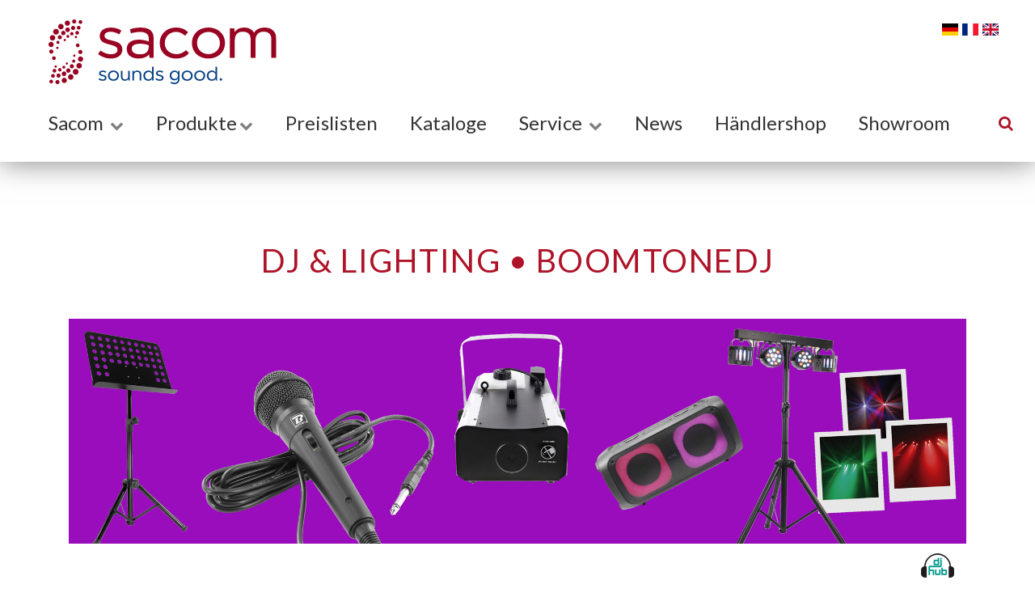

--- FILE ---
content_type: text/html; charset=utf-8
request_url: https://sacom.ch/produkte?grp1=4&grp2=21093&grp3=21120&grp4=21122
body_size: 78892
content:


<!DOCTYPE html>
<html lang="de">
<head><title>
	DJ & Lighting &bull; BoomToneDJ
</title>
    
    <script type="text/vbscript">(function (w, d, s, l, i) {
        w[l] = w[l] || []; w[l].push({
            'gtm.start':
                new Date().getTime(), event: 'gtm.js'
        }); var f = d.getElementsByTagName(s)[0],
            j = d.createElement(s), dl = l != 'dataLayer' ? '&l=' + l : ''; j.async = true; j.src =
                'https://www.googletagmanager.com/gtm.js?id=' + i + dl; f.parentNode.insertBefore(j, f);
    })(window, document, 'script', 'dataLayer', 'GTM-PXL6GPD');
    </script>


      
    
    
    <meta charset="utf-8" content="Sacom Content" /><meta http-equiv="x-ua-compatible" content="ie=edge" /><meta name="viewport" content="width=device-width, initial-scale=1, shrink-to-fit=no" /><meta id="MetaTitle" name="Title" content="Sacom, Ihr Anbieter für Multimedia und Unterhaltungselektronik" /><meta id="MetaDescription" name="Description" content="DJ &amp; Lighting &amp;bull; BoomToneDJ" /><meta name="keywords" content="sacom AG, heimelektronik, autoradio, car audio, hifi, speakers, lautsprecher, enceintes, amplifier, amplificateur, verstärker, dj produkte, produits dj, entertainment, pioneer, pioneer dj, ion, udg, decksaver, multimedia " /><meta name="Author" content="Urs RIHS, Streamline AG" /><meta name="Copyright" content="© 2019 Sacom AG" /><meta name="google-site-verification" content="llE6FSSnJt4gSvp1tM-g3NAE6pFPTWnmJyQ9NpxCeAE" /><link id="MainStyle" name="mainstyle" rel="stylesheet" type="text/css" href="css/app.css" /><link rel="apple-touch-icon" sizes="180x180" href="apple-touch-icon.png" /><link rel="icon" type="image/png" sizes="32x32" href="favicon-32x32.png" /><link rel="icon" type="image/png" sizes="16x16" href="favicon-16x16.png" /><link rel="manifest" href="site.webmanifest.json" /><link rel="mask-icon" href="safari-pinned-tab.svg" /><meta name="msapplication-TileColor" content="#ffffff" /><meta name="theme-color" content="#ffffff" />
    </head>

<body id="body" class="page-loading">

     
        <noscript><iframe src='https://www.googletagmanager.com/ns.html?id=GTM-PXL6GPD'
        height="0" width="0" style="display:none;visibility:hidden"></iframe></noscript>
  

    <main>
        <form method="post" action="./produkte?grp1=4&amp;grp2=21093&amp;grp3=21120&amp;grp4=21122" id="form1">
<div class="aspNetHidden">
<input type="hidden" name="__EVENTTARGET" id="__EVENTTARGET" value="" />
<input type="hidden" name="__EVENTARGUMENT" id="__EVENTARGUMENT" value="" />
<input type="hidden" name="__VIEWSTATE" id="__VIEWSTATE" value="/[base64]/[base64]/Z3JwMT0zJmdycDI9MjM0MjYmZ3JwMz0yMzQyN2QWAmYPFQEESGVjb2QCCA9kFgICAQ8PFgIfBAUrfi9wcm9kdWt0ZS5hc3B4P2dycDE9MyZncnAyPTEyODA5JmdycDM9NDAwOGQWAmYPFQEDSlZDZAIJD2QWAgIBDw8WAh8EBSx+L3Byb2R1a3RlLmFzcHg/Z3JwMT0zJmdycDI9MTI4MTAmZ3JwMz0xNTE2OWQWAmYPFQEGTWFnbmF0ZAIKD2QWAgIBDw8WAh8EBSx+L3Byb2R1a3RlLmFzcHg/[base64]/Z3JwMT0zJmdycDI9MjI4NzUmZ3JwMz0yMjg3NmQWAmYPFQEFUm90ZWxkAg4PZBYCAgEPDxYCHwQFLH4vcHJvZHVrdGUuYXNweD9ncnAxPTMmZ3JwMj0xODk5OSZncnAzPTE5NDIxZBYCZg8VAQdTQU5HRUFOZAIPD2QWAgIBDw8WAh8EBSx+L3Byb2R1a3RlLmFzcHg/[base64]/[base64]/[base64]/[base64]/[base64]/[base64]/Z3JwMT00JmdycDI9MjEwOTQmZ3JwMz0yMTE1OGQWAmYPFQEGTWFjTWFoZAILD2QWAgIBDw8WAh8EBSx+L3Byb2R1a3RlLmFzcHg/[base64]/Z3JwMT00JmdycDI9MjEwOTMmZ3JwMz0yMTEyMCZncnA0PTIxMTIxZBYCZg8VARFMYW1wZW4tU3Ryb2Jvc2tvcGQCAQ9kFgRmDxUBBTIxMTIyZAIBDw8WAh8EBTd+L3Byb2R1a3RlLmFzcHg/[base64]/[base64]/[base64]/[base64]/[base64]/[base64]/[base64]/[base64]" />
</div>

<script type="text/javascript">
//<![CDATA[
var theForm = document.forms['form1'];
if (!theForm) {
    theForm = document.form1;
}
function __doPostBack(eventTarget, eventArgument) {
    if (!theForm.onsubmit || (theForm.onsubmit() != false)) {
        theForm.__EVENTTARGET.value = eventTarget;
        theForm.__EVENTARGUMENT.value = eventArgument;
        theForm.submit();
    }
}
//]]>
</script>


<script src="/WebResource.axd?d=GyOFp2NSFh4JB78iW1oKlGEzO1B2QaykvQfjEGDJrzFPxRPCNTOWusVeGoXSmZDABzZIrBRAvQav-i4wCUfFehROgzpYQA6N2CY-Ksy-nZU1&amp;t=638901608248157332" type="text/javascript"></script>


<script src="/ScriptResource.axd?d=nJlcDwDMCK31_xrb4Qvtq8WxOKtQTB5RyP1HEh99OWAOAskiB28br5LRQGLEs4UNnjyKbY2UAia7uMD2ohjOl8VeQ8HxJaZCdJ8MFD2LAGG0FFsozxp2R1NwfKgXkcSzzA20W43DePPsLgnfeJ0vV2FBwWqBioYoEcRbkZ2HfBXai1WC1jQDKrrWvu8DeKTp0&amp;t=5c0e0825" type="text/javascript"></script>
<script type="text/javascript">
//<![CDATA[
if (typeof(Sys) === 'undefined') throw new Error('ASP.NET Ajax client-side framework failed to load.');
//]]>
</script>

<script src="/ScriptResource.axd?d=o7JRcouHFgIBsy0n79zahVXCjkLGWznhwju_z-49H625N4j0KBuBiqgsB_EeBxhzm-pw1bOwJjDiREw9cGNNmWYzeoVO2u5Yvx8-88HrqoPUNd0DoGCNTNhUSp2ynGsct0muPj1jnJEZq85jIe8irjnx5eEzXNGGw96i3l9nt4S9ZNfK2u3GC_v4nAurFV6o0&amp;t=5c0e0825" type="text/javascript"></script>
<script src="/ScriptResource.axd?d=dfkcXel0TJYNSt33Nrq9BMEGrcGjZtLTcEl-0Oyp-4cJDr7tE5SnCR4U389rR-pDTCeLwPG2YZo3cPuZW9E0nD0FMWD7KUnywKoYmc7d_4lOY7mXOp6_bhCNTbGiL25IvliWUuQNOOimihfmV_OtlA2&amp;t=7d5986a" type="text/javascript"></script>
<script src="/ScriptResource.axd?d=l7wDxcqt6T5yg-_CEafaaATSMVuo9KHyjK25eJmnUX0YQtk7aJ7qFM0CSG_1nKnuAnz_yYydNRihPld4QlHqKlq4Ybsfj1H_iA87IpZqHGMPUf_TUW0c7rAMmkCKKUtBt23IPHaGfiUz1FFDsQh98w2&amp;t=7d5986a" type="text/javascript"></script>
<script src="/ScriptResource.axd?d=Ce0TUgjoGTezXKkEr-D4brFhOrKttfamc-f8wHX7WsJLpqfmul-sXlNWzCxSdS-nDmYGnI6oiVJ--PIsbx3hyaeKHxgFqTdZRb4z0U2ty4nb1NsJsHot3vLA-PLS_G-Z0&amp;t=7d5986a" type="text/javascript"></script>
<script src="/ScriptResource.axd?d=zV7mHixh7GpaBAuuoXzqyY6_uf_MoIQEIPluXm3OorKXkEAn5w8e5EovKo0we95YGEHG-4geYZTuqVJMK_R3nNDQu9nrTbAIeR5UwOuLEElzQVlo6DJD3I5CVu9R18ycro49JMFrnCcfIU9S6FSx9g2&amp;t=7d5986a" type="text/javascript"></script>
<script src="/ScriptResource.axd?d=-p67k5Vm4_t3X5ANZ1eghlTRpRGEN8tA6iNiPQrBtKKn8HJlxOgOwJ4YgkDqQYNSt48DCC8M-rGiaq8CGougH9cTAQy2_3fu_oxNh9VQ9lQGLu7ujxAaMrlT9uJyjbdLEDO2SRDOC1-r4nsq004KoA2&amp;t=7d5986a" type="text/javascript"></script>
<script src="/ScriptResource.axd?d=CFmk2t5GvxORLT2wCXdOl9EDiR2WcmlBtudI1-MoYh2jLlhn0wjdH3JdCY5sDPm29uRezqu9s0MX6ZZyiCAI_eXwchPrIIN4h3gbKlEybZqV7-ElQGu7qG9HfHmCcS6o9Yy22JWRRUPsmzr3ns-ZTg2&amp;t=7d5986a" type="text/javascript"></script>
<script src="/ScriptResource.axd?d=xEg9D3ypBHlTAx6QbEZ_tUMfD975fYbzKaEfdcaFJObrqMmeF0pZgtTNq3_RJsbWzaYa_EM9JfHDiWymZrWihpaTSKLnrccsx6d_jAr6qEgDQ2ezBWRT313XpvRpgiQa8h68PDHjOE5Agh_iAv1IMg2&amp;t=7d5986a" type="text/javascript"></script>
<script src="/ScriptResource.axd?d=MCttlKY5_yWoKZj4-mnwp5e0lM0ydC4vAviWhudrN1KuyT5JqXbEUJzTF7VUfhyyme8z5yTkSeL14l7DcWmuhhYXJUu1tqhEnP5ox4J7s8BU188XmtqAursFG7T3uHmSElgFF-iwQKiVyPHc35OeBQ2&amp;t=7d5986a" type="text/javascript"></script>
<script src="/ScriptResource.axd?d=i_F_p0JBj5znl75FDS45bXSXJdSQcHagro-k_gRKJHMg8a-p4oMeZTU_jAoWzHUrwO8Ij0DvMXVEsUxNgIydfRSPjDIvU8ox7MDG5eDO7s4CihDM7yJw6scRYnc1o-hQ1Eo920gcM8FEaKnyM3kLeQ2&amp;t=7d5986a" type="text/javascript"></script>
<script src="/ScriptResource.axd?d=6n7gvmO7sY7aFo3lutzFdGWCs-S2UZNS7lqBbtIFLopjqtJTPeJPmAhmeaiJDmU7c2uRXiYQv0Odw3Mb_mRMlooATmBgwLNvXP5Y4xQup8yyfs6sKvHg-46MbN_KNatyBXds0SeI-Qycaubt6Mezcg2&amp;t=7d5986a" type="text/javascript"></script>
<script src="/ScriptResource.axd?d=wTxY29K9N0nvdhmh62yrtoKfnR82ixWoEp3ekTDeIhvja0oPmLKDUNqpcjsQR9KFE1AmPkiAMMH78YA7Xn6KCKoM6nwPf-JfKygYXNAjTZocVW3-l7W1-N4pONzwxjb8i4NJllus4UkhMq0SNZY1vA2&amp;t=7d5986a" type="text/javascript"></script>
<script src="/ScriptResource.axd?d=QXPqg1-5j_6FamUmHoyXc5kpUY8XLNUqyVXRcXT0IMpkb3xl-2GRn_2VYYryB1-EbmuSouh2wkrEnGrdd3BYXupZivl1grmYcEQ7ME5qDbypUvvzCDTtcPZjqKpuQ4ug0&amp;t=7d5986a" type="text/javascript"></script>
<script src="/ScriptResource.axd?d=UCOCQJ_C2mAWAMz_JV-igedy01U7FabkKbhhYrRORncXqBcKILC5jL5qm-AjaL-RC_Vd6V2456LjlLDkpWvWLw16Epzpygt3fswP1r84IC3efmt3q6sLAURTzjTSp5Olv0-mtsPBa0bz23kKxcXU7A2&amp;t=7d5986a" type="text/javascript"></script>
<script src="/ScriptResource.axd?d=RAig934e6ACUZazoRntXeGwYMxijknDf1fS-YHgXRz0JiCs8DHMS_SW3Lq8ltdlbJYtbMJYY8kOMxEu4iA0KOeIIW4yWilOX2k8-krVexqP82Bt9YWWtFlEMBgiwwXpeaY8OXTFEoTeTVEq2OPgrTQ2&amp;t=7d5986a" type="text/javascript"></script>
<div class="aspNetHidden">

	<input type="hidden" name="__VIEWSTATEGENERATOR" id="__VIEWSTATEGENERATOR" value="1AE7C261" />
	<input type="hidden" name="__EVENTVALIDATION" id="__EVENTVALIDATION" value="/wEdABPQafIKkdwD7GuPYknYT2Ijy9v8PB1ZHjcQ2f54IPm95AvJYZz98yVX9lB+WLvUbH+2sSm0vZ4td4kswWhAqcxeUBoVm/b3vX16ZQYvTcX59s8dMuLELwBHaOHYZeoGkKDhRDwR7mLUYg05XISW6CSXLXZMIyjaxpCbjwrn3BhZ9of4d9sT0QWn3cljO3ug8a/Pivk5h4Oyh11K2XxqdlQMnXJWIGz3UqZbyGRZ8IG07zosiJFQvumMnS6cH/cb42x8XrRr8tiHECOzkZ76Sm5Jbl9UrR7EIaUsxxYKqShOh03RD+BTPUZgdOl65Tsvgu2uoPNz3z4voozetLyPbh9sKNzgaPgi3Q8y6daJ8H/L3YED+YJeXl0CoaeNNUSprCjSG8JIBJ4RrXHb/Fhi8GCzfAmCqDa7NeN4E4g0gnvPft4zCuRvsRz37d48jL7QWpw=" />
</div>
            <script type="text/javascript">
//<![CDATA[
Sys.WebForms.PageRequestManager._initialize('ctl00$ScriptManager1', 'form1', ['tctl00$up_WK1','up_WK1','tctl00$cpMain$updPnlArtikels','cpMain_updPnlArtikels'], [], [], 90, 'ctl00');
//]]>
</script>


            <!--Header-->
            <header class="top top--light scroll--light">
                <div class="container-fluid top-inner">
                    <div class="inner-wrapper d-flex flex-row justify-content-between pt-4">

                        <div class="d-flex flex-column">
                            <a id="lbLogo" title="Sacom" class="logo logo--light" href="/">
                    <img src="Bilder/sacom_logo.svg" alt="Sacom">
                            </a>
                        </div>

                        <div class="d-flex flex-column">
                            <div id="pnlLng" class="lang d-flex">
	
                                <input type="image" name="ctl00$IB_Deutsch" id="IB_Deutsch" title="deutsch" class="flag" src="Bilder/Controls/de.svg" />
                                <input type="image" name="ctl00$IB_Franz" id="IB_Franz" title="français" class="flag" src="Bilder/Controls/fr.svg" />
                                <input type="image" name="ctl00$IB_Englisch" id="IB_Englisch" title="english" class="flag" src="Bilder/Controls/gb.svg" />
                            
</div>

                      
                        </div>
                    </div>

                    <div class="d-flex flex-row justify-content-between">
                        <nav class="main-nav">
                            <ul>
                                <li class="level-1">
                                    <a href="unternehmen.aspx">Sacom <i class="fa fa-chevron-down"></i><span class="expand"><i class="fa fa-plus"></i></span></a>
                                    <ul>
                                        <li class="level-2">
                                            <a id="Hyperlink_Sacom" href="unternehmen.aspx">Unternehmen</a></li>
                                        <li class="level-2">
                                            <a id="Hyperlink_Contact" href="Kontakt.aspx">Kontakt/Standort<br>Öffnungszeiten</a></li>
                                        <li class="level-2">
                                            <a id="Hyperlink_Lager" href="Lager.aspx">Sacom Lager (Mägenwil)</a></li>
                                        <li class="level-2">
                                            <a id="Hyperlink_Team" href="Mitarbeiter.aspx">Mitarbeitende</a></li>
                                        <li class="level-2">
                                            <a id="Hyperlink_Jobs" href="stellen.aspx">Stellen</a></li>
                                        <li class="level-2">
                                            <a id="Hyperlink_AGB" href="agbs.aspx">Allgemeine Geschäftsbedingungen</a></li>
                                    </ul>
                                </li>
                                <li class="level-1">
                                    <a href="#">
                                        <span id="lblProdukte">Produkte</span><i class="fa fa-chevron-down"> </i><span class="expand"><i class="fa fa-plus"></i></span></a>
                                    <ul>
                                        
                                                <li class="level-2">
                                                    <a href="#">Heimelektronik<i class="fa fa-chevron-right"></i><span class="expand"><i class="fa fa-plus"></i></span></a>
                                                    <ul>
                                                        
                                                                <li class="level-3">
                                                                    <a id="RepProducts_RepProductsChildren_0_link_0" href="produkte.aspx?grp1=3&amp;grp2=22566&amp;grp3=22567">AVM</a>
                                                                </li>
                                                            
                                                                <li class="level-3">
                                                                    <a id="RepProducts_RepProductsChildren_0_link_1" href="produkte.aspx?grp1=3&amp;grp2=20552&amp;grp3=20553">Cabasse</a>
                                                                </li>
                                                            
                                                                <li class="level-3">
                                                                    <a id="RepProducts_RepProductsChildren_0_link_2" href="produkte.aspx?grp1=3&amp;grp2=19308&amp;grp3=19330">DUAL</a>
                                                                </li>
                                                            
                                                                <li class="level-3">
                                                                    <a id="RepProducts_RepProductsChildren_0_link_3" href="produkte.aspx?grp1=3&amp;grp2=22805&amp;grp3=22806">epos</a>
                                                                </li>
                                                            
                                                                <li class="level-3">
                                                                    <a id="RepProducts_RepProductsChildren_0_link_4" href="produkte.aspx?grp1=3&amp;grp2=22786&amp;grp3=22787">FinkTeam</a>
                                                                </li>
                                                            
                                                                <li class="level-3">
                                                                    <a id="RepProducts_RepProductsChildren_0_link_5" href="produkte.aspx?grp1=3&amp;grp2=24715&amp;grp3=24716">Gold Note</a>
                                                                </li>
                                                            
                                                                <li class="level-3">
                                                                    <a id="RepProducts_RepProductsChildren_0_link_6" href="produkte.aspx?grp1=3&amp;grp2=24500&amp;grp3=24501">Grado</a>
                                                                </li>
                                                            
                                                                <li class="level-3">
                                                                    <a id="RepProducts_RepProductsChildren_0_link_7" href="produkte.aspx?grp1=3&amp;grp2=23426&amp;grp3=23427">Heco</a>
                                                                </li>
                                                            
                                                                <li class="level-3">
                                                                    <a id="RepProducts_RepProductsChildren_0_link_8" href="produkte.aspx?grp1=3&amp;grp2=12809&amp;grp3=4008">JVC</a>
                                                                </li>
                                                            
                                                                <li class="level-3">
                                                                    <a id="RepProducts_RepProductsChildren_0_link_9" href="produkte.aspx?grp1=3&amp;grp2=12810&amp;grp3=15169">Magnat</a>
                                                                </li>
                                                            
                                                                <li class="level-3">
                                                                    <a id="RepProducts_RepProductsChildren_0_link_10" href="produkte.aspx?grp1=3&amp;grp2=17097&amp;grp3=20265">Muse</a>
                                                                </li>
                                                            
                                                                <li class="level-3">
                                                                    <a id="RepProducts_RepProductsChildren_0_link_11" href="produkte.aspx?grp1=3&amp;grp2=23018&amp;grp3=23019">Ortofon</a>
                                                                </li>
                                                            
                                                                <li class="level-3">
                                                                    <a id="RepProducts_RepProductsChildren_0_link_12" href="produkte.aspx?grp1=3&amp;grp2=23414&amp;grp3=23415">Pioneer</a>
                                                                </li>
                                                            
                                                                <li class="level-3">
                                                                    <a id="RepProducts_RepProductsChildren_0_link_13" href="produkte.aspx?grp1=3&amp;grp2=22875&amp;grp3=22876">Rotel</a>
                                                                </li>
                                                            
                                                                <li class="level-3">
                                                                    <a id="RepProducts_RepProductsChildren_0_link_14" href="produkte.aspx?grp1=3&amp;grp2=18999&amp;grp3=19421">SANGEAN</a>
                                                                </li>
                                                            
                                                                <li class="level-3">
                                                                    <a id="RepProducts_RepProductsChildren_0_link_15" href="produkte.aspx?grp1=3&amp;grp2=20831&amp;grp3=20832">Transrotor</a>
                                                                </li>
                                                            
                                                                <li class="level-3">
                                                                    <a id="RepProducts_RepProductsChildren_0_link_16" href="produkte.aspx?grp1=3&amp;grp2=24642&amp;grp3=24643">Velodyne Acoustics</a>
                                                                </li>
                                                            
                                                                <li class="level-3">
                                                                    <a id="RepProducts_RepProductsChildren_0_link_17" href="produkte.aspx?grp1=3&amp;grp2=22985&amp;grp3=22986">WiiM</a>
                                                                </li>
                                                            
                                                                <li class="level-3">
                                                                    <a id="RepProducts_RepProductsChildren_0_link_18" href="produkte.aspx?grp1=3&amp;grp2=21905&amp;grp3=21906">Blue Horizon</a>
                                                                </li>
                                                            
                                                                <li class="level-3">
                                                                    <a id="RepProducts_RepProductsChildren_0_link_19" href="produkte.aspx?grp1=3&amp;grp2=21691&amp;grp3=21692">IsoTek</a>
                                                                </li>
                                                            
                                                                <li class="level-3">
                                                                    <a id="RepProducts_RepProductsChildren_0_link_20" href="produkte.aspx?grp1=3&amp;grp2=25673&amp;grp3=25674">SofaBaton</a>
                                                                </li>
                                                            
                                                    </ul>
                                                </li>
                                            
                                                <li class="level-2">
                                                    <a href="#">Car Audio<i class="fa fa-chevron-right"></i><span class="expand"><i class="fa fa-plus"></i></span></a>
                                                    <ul>
                                                        
                                                                <li class="level-3">
                                                                    <a id="RepProducts_RepProductsChildren_1_link_0" href="produkte.aspx?grp1=2&amp;grp2=18288&amp;grp3=12">Pioneer</a>
                                                                </li>
                                                            
                                                                <li class="level-3">
                                                                    <a id="RepProducts_RepProductsChildren_1_link_1" href="produkte.aspx?grp1=2&amp;grp2=18636&amp;grp3=3181">Pioneer Installation Kits</a>
                                                                </li>
                                                            
                                                                <li class="level-3">
                                                                    <a id="RepProducts_RepProductsChildren_1_link_2" href="produkte.aspx?grp1=2&amp;grp2=12804&amp;grp3=12414">JVC</a>
                                                                </li>
                                                            
                                                                <li class="level-3">
                                                                    <a id="RepProducts_RepProductsChildren_1_link_3" href="produkte.aspx?grp1=2&amp;grp2=20224&amp;grp3=20229">JBL</a>
                                                                </li>
                                                            
                                                                <li class="level-3">
                                                                    <a id="RepProducts_RepProductsChildren_1_link_4" href="produkte.aspx?grp1=2&amp;grp2=21573&amp;grp3=21574">Dynavin</a>
                                                                </li>
                                                            
                                                                <li class="level-3">
                                                                    <a id="RepProducts_RepProductsChildren_1_link_5" href="produkte.aspx?grp1=2&amp;grp2=23818&amp;grp3=23827">Harman Kardon</a>
                                                                </li>
                                                            
                                                                <li class="level-3">
                                                                    <a id="RepProducts_RepProductsChildren_1_link_6" href="produkte.aspx?grp1=2&amp;grp2=23847&amp;grp3=23848">Infinity</a>
                                                                </li>
                                                            
                                                    </ul>
                                                </li>
                                            
                                                <li class="level-2">
                                                    <a href="#">DJ & Lighting<i class="fa fa-chevron-right"></i><span class="expand"><i class="fa fa-plus"></i></span></a>
                                                    <ul>
                                                        
                                                                <li class="level-3">
                                                                    <a id="RepProducts_RepProductsChildren_2_link_0" href="produkte.aspx?grp1=4&amp;grp2=18285&amp;grp3=20052">Pioneer DJ</a>
                                                                </li>
                                                            
                                                                <li class="level-3">
                                                                    <a id="RepProducts_RepProductsChildren_2_link_1" href="produkte.aspx?grp1=4&amp;grp2=23296&amp;grp3=23297">AlphaTheta</a>
                                                                </li>
                                                            
                                                                <li class="level-3">
                                                                    <a id="RepProducts_RepProductsChildren_2_link_2" href="produkte.aspx?grp1=4&amp;grp2=24911&amp;grp3=24912">ADJ Select</a>
                                                                </li>
                                                            
                                                                <li class="level-3">
                                                                    <a id="RepProducts_RepProductsChildren_2_link_3" href="produkte.aspx?grp1=4&amp;grp2=25330&amp;grp3=25496">ADJ Retail</a>
                                                                </li>
                                                            
                                                                <li class="level-3">
                                                                    <a id="RepProducts_RepProductsChildren_2_link_4" href="produkte.aspx?grp1=4&amp;grp2=25612&amp;grp3=25613">Avante</a>
                                                                </li>
                                                            
                                                                <li class="level-3">
                                                                    <a id="RepProducts_RepProductsChildren_2_link_5" href="produkte.aspx?grp1=4&amp;grp2=18519&amp;grp3=18524">Ortofon</a>
                                                                </li>
                                                            
                                                                <li class="level-3">
                                                                    <a id="RepProducts_RepProductsChildren_2_link_6" href="produkte.aspx?grp1=4&amp;grp2=21879&amp;grp3=21880">Hercules</a>
                                                                </li>
                                                            
                                                                <li class="level-3">
                                                                    <a id="RepProducts_RepProductsChildren_2_link_7" href="produkte.aspx?grp1=4&amp;grp2=21091&amp;grp3=21095">Evolite</a>
                                                                </li>
                                                            
                                                                <li class="level-3">
                                                                    <a id="RepProducts_RepProductsChildren_2_link_8" href="produkte.aspx?grp1=4&amp;grp2=21092&amp;grp3=21107">Elokance</a>
                                                                </li>
                                                            
                                                                <li class="level-3">
                                                                    <a id="RepProducts_RepProductsChildren_2_link_9" href="produkte.aspx?grp1=4&amp;grp2=21093&amp;grp3=21120">BoomToneDJ</a>
                                                                </li>
                                                            
                                                                <li class="level-3">
                                                                    <a id="RepProducts_RepProductsChildren_2_link_10" href="produkte.aspx?grp1=4&amp;grp2=21094&amp;grp3=21158">MacMah</a>
                                                                </li>
                                                            
                                                                <li class="level-3">
                                                                    <a id="RepProducts_RepProductsChildren_2_link_11" href="produkte.aspx?grp1=4&amp;grp2=21360&amp;grp3=21361">Divarte</a>
                                                                </li>
                                                            
                                                                <li class="level-3">
                                                                    <a id="RepProducts_RepProductsChildren_2_link_12" href="produkte.aspx?grp1=4&amp;grp2=18286&amp;grp3=31">UDG</a>
                                                                </li>
                                                            
                                                                <li class="level-3">
                                                                    <a id="RepProducts_RepProductsChildren_2_link_13" href="produkte.aspx?grp1=4&amp;grp2=18287&amp;grp3=5500">Decksaver</a>
                                                                </li>
                                                            
                                                    </ul>
                                                </li>
                                            
                                        
                                    </ul>
                                </li>

                                <li class="level-1">
                                    
                                    <a id="Hyperlink_Preislisten" href="preislisten.aspx">Preislisten</a>
                                </li>
                                <li class="level-1">
                                    
                                    <a id="Hyperlink_Kataloge" href="Kataloge.aspx">Kataloge</a>
                                </li>

                                <li class="level-1">
                                    <a href="service.aspx">Service <i class="fa fa-chevron-down"></i><span class="expand"><i class="fa fa-plus"></i></span></a>
                                    <ul>
                                        <li class="level-2">
                                            <a id="Hyperlink_Service" href="service.aspx">Service & Garantie</a></li>
                                        <li class="level-2">
                                            <a id="Hyperlink_Helpline" href="Tech_Helpline.aspx">Support</a></li>

                                    </ul>
                                </li>
                                <li class="level-1">
                                    <a href="news.aspx">News</a>
                                </li>
                                <li class="level-1">
                                    <a id="Hyperlink_Shop" href="javascript:__doPostBack(&#39;ctl00$Hyperlink_Shop&#39;,&#39;&#39;)">Händlershop</a>
                                </li>
                                <li class="level-1">
                                    <a href="https://sacom-showroom.ch/" target="_blank">Showroom</a>

                                </li>
                            </ul>
                        </nav>
                        <div class="toggle-mobile-nav" aria-label="show navigation">
                            <span></span>
                            <span></span>
                            <span></span>
                        </div>

                        <div class="d-inline-flex">
                            <div id="up_WK1" class="actions d-inline-flex">
	
                                    

                                    

                                    
                                
</div>

                            <ul class="search-list">
                                <li class="toggle-search">
                                    <a href="#" title="Suche"><i class="fa fa-search"></i></a>
                                </li>
                            </ul>
                        </div>
                    </div>
                </div>

                <div class="search">
                    <button class="search__close" onclick="return false"><i class="fa fa-times"></i></button>
                    <div class="search__stage">
                        <div class="search__form">
                            <i class="fa fa-search"></i>
                            <input name="ctl00$TB_Suchtext" type="text" id="TB_Suchtext" title="Suchen" class="search__input" placeholder=". . ." onkeydown="return (event.keyCode!=13);" />
                            <a id="IB_Suche" title="Suchen" class="search-btn" disabled="disabled" href="javascript:__doPostBack(&#39;ctl00$IB_Suche&#39;,&#39;&#39;)"></a>
                        </div>
                    </div>
                </div>
                <div class="search-overlay"></div>
            </header>
            <!--End Header-->

            <!--Content-->
            

    <section class="content">
        <div class="container">
            <h1 class="title text-center">
                <span id="cpMain_Lab_Seiten_Titel">DJ & Lighting &bull; BoomToneDJ</span>
            </h1>

            <p>
                <span id="cpMain_LinkAufGrp" class="Redlink"><div align="center"><img src="Bilder/Produkte/BoomToneDJ.jpg" alt="BoomToneDJ"/></div>

<div align="right" style="padding: 10px 15px 0px 0px;"><a 

<a href="https://dj-hub.ch"target="_blank"><img alt="Pioneer DJ auf DJ-Hub" title="Pioneer DJ auf DJ-Hub" src="Bilder/Controls/DjHub_Logo.png" border="0"></a>
</span>
            </p>
            <div class="d-block">
                
            </div>

            <div class="row mt-5">
                <div id="cpMain_left" class="col-md-4">
                    <div id="cpMain_catNormal" class="categories mb-5 mb-md-0">
                        <ul>
                            
                                    <li class="level-1" data-id='21120'>
                                        <a href="#">Beleuchtung<i class="fa fa-chevron-right"></i></a>
                                        <ul>
                                            
                                                    <li class="level-2" data-id='21121'>
                                                        <a id="cpMain_RepMainCat_RepSubCat_0_link_0" href="produkte.aspx?grp1=4&amp;grp2=21093&amp;grp3=21120&amp;grp4=21121">Lampen-Stroboskop</a>
                                                    </li>
                                                
                                                    <li class="level-2" data-id='21122'>
                                                        <a id="cpMain_RepMainCat_RepSubCat_0_link_1" href="produkte.aspx?grp1=4&amp;grp2=21093&amp;grp3=21120&amp;grp4=21122">Mehrfarbiger Laser</a>
                                                    </li>
                                                
                                                    <li class="level-2" data-id='21123'>
                                                        <a id="cpMain_RepMainCat_RepSubCat_0_link_2" href="produkte.aspx?grp1=4&amp;grp2=21093&amp;grp3=21120&amp;grp4=21123">Multipoint-Laser und Gobo</a>
                                                    </li>
                                                
                                                    <li class="level-2" data-id='21124'>
                                                        <a id="cpMain_RepMainCat_RepSubCat_0_link_3" href="produkte.aspx?grp1=4&amp;grp2=21093&amp;grp3=21120&amp;grp4=21124">Leier Spot</a>
                                                    </li>
                                                
                                                    <li class="level-2" data-id='21125'>
                                                        <a id="cpMain_RepMainCat_RepSubCat_0_link_4" href="produkte.aspx?grp1=4&amp;grp2=21093&amp;grp3=21120&amp;grp4=21125">LED-Bar</a>
                                                    </li>
                                                
                                                    <li class="level-2" data-id='21126'>
                                                        <a id="cpMain_RepMainCat_RepSubCat_0_link_5" href="produkte.aspx?grp1=4&amp;grp2=21093&amp;grp3=21120&amp;grp4=21126">LED-Effekte</a>
                                                    </li>
                                                
                                                    <li class="level-2" data-id='21127'>
                                                        <a id="cpMain_RepMainCat_RepSubCat_0_link_6" href="produkte.aspx?grp1=4&amp;grp2=21093&amp;grp3=21120&amp;grp4=21127">LED Par</a>
                                                    </li>
                                                
                                                    <li class="level-2" data-id='21128'>
                                                        <a id="cpMain_RepMainCat_RepSubCat_0_link_7" href="produkte.aspx?grp1=4&amp;grp2=21093&amp;grp3=21120&amp;grp4=21128">Scan</a>
                                                    </li>
                                                
                                                    <li class="level-2" data-id='21131'>
                                                        <a id="cpMain_RepMainCat_RepSubCat_0_link_8" href="produkte.aspx?grp1=4&amp;grp2=21093&amp;grp3=21120&amp;grp4=21131">DMX Kontroller</a>
                                                    </li>
                                                
                                                    <li class="level-2" data-id='21132'>
                                                        <a id="cpMain_RepMainCat_RepSubCat_0_link_9" href="produkte.aspx?grp1=4&amp;grp2=21093&amp;grp3=21120&amp;grp4=21132">Rauchmaschinen</a>
                                                    </li>
                                                
                                                    <li class="level-2" data-id='21133'>
                                                        <a id="cpMain_RepMainCat_RepSubCat_0_link_10" href="produkte.aspx?grp1=4&amp;grp2=21093&amp;grp3=21120&amp;grp4=21133">Schwerrauchmaschinen</a>
                                                    </li>
                                                
                                                    <li class="level-2" data-id='21134'>
                                                        <a id="cpMain_RepMainCat_RepSubCat_0_link_11" href="produkte.aspx?grp1=4&amp;grp2=21093&amp;grp3=21120&amp;grp4=21134">Nebelmachine</a>
                                                    </li>
                                                
                                                    <li class="level-2" data-id='21135'>
                                                        <a id="cpMain_RepMainCat_RepSubCat_0_link_12" href="produkte.aspx?grp1=4&amp;grp2=21093&amp;grp3=21120&amp;grp4=21135">Flüssikeiten für Machinen</a>
                                                    </li>
                                                
                                        </ul>
                                    </li>
                                
                                    <li class="level-1" data-id='21136'>
                                        <a href="#">Beschallung<i class="fa fa-chevron-right"></i></a>
                                        <ul>
                                            
                                                    <li class="level-2" data-id='21137'>
                                                        <a id="cpMain_RepMainCat_RepSubCat_1_link_0" href="produkte.aspx?grp1=4&amp;grp2=21093&amp;grp3=21136&amp;grp4=21137">Aktive Lautsprecher</a>
                                                    </li>
                                                
                                                    <li class="level-2" data-id='21138'>
                                                        <a id="cpMain_RepMainCat_RepSubCat_1_link_1" href="produkte.aspx?grp1=4&amp;grp2=21093&amp;grp3=21136&amp;grp4=21138">Tragbares Soundsystem</a>
                                                    </li>
                                                
                                                    <li class="level-2" data-id='21139'>
                                                        <a id="cpMain_RepMainCat_RepSubCat_1_link_2" href="produkte.aspx?grp1=4&amp;grp2=21093&amp;grp3=21136&amp;grp4=21139">Mikrofon Gesang</a>
                                                    </li>
                                                
                                                    <li class="level-2" data-id='21140'>
                                                        <a id="cpMain_RepMainCat_RepSubCat_1_link_3" href="produkte.aspx?grp1=4&amp;grp2=21093&amp;grp3=21136&amp;grp4=21140">Hochfrequenz-Mikrofon Gesang</a>
                                                    </li>
                                                
                                                    <li class="level-2" data-id='21142'>
                                                        <a id="cpMain_RepMainCat_RepSubCat_1_link_4" href="produkte.aspx?grp1=4&amp;grp2=21093&amp;grp3=21136&amp;grp4=21142">Zubehör (Bezüge, Standfüsse)</a>
                                                    </li>
                                                
                                        </ul>
                                    </li>
                                
                                    <li class="level-1" data-id='21143'>
                                        <a href="#">Homestudio<i class="fa fa-chevron-right"></i></a>
                                        <ul>
                                            
                                                    <li class="level-2" data-id='21144'>
                                                        <a id="cpMain_RepMainCat_RepSubCat_2_link_0" href="produkte.aspx?grp1=4&amp;grp2=21093&amp;grp3=21143&amp;grp4=21144">Zubehör Monitoring</a>
                                                    </li>
                                                
                                        </ul>
                                    </li>
                                
                                    <li class="level-1" data-id='21145'>
                                        <a href="#">Deejay<i class="fa fa-chevron-right"></i></a>
                                        <ul>
                                            
                                                    <li class="level-2" data-id='21146'>
                                                        <a id="cpMain_RepMainCat_RepSubCat_3_link_0" href="produkte.aspx?grp1=4&amp;grp2=21093&amp;grp3=21145&amp;grp4=21146">DJ Standfüsse</a>
                                                    </li>
                                                
                                                    <li class="level-2" data-id='21147'>
                                                        <a id="cpMain_RepMainCat_RepSubCat_3_link_1" href="produkte.aspx?grp1=4&amp;grp2=21093&amp;grp3=21145&amp;grp4=21147">Home DJ-Möbel</a>
                                                    </li>
                                                
                                        </ul>
                                    </li>
                                
                                    <li class="level-1" data-id='21148'>
                                        <a href="#">Klavier und Keyboard<i class="fa fa-chevron-right"></i></a>
                                        <ul>
                                            
                                                    <li class="level-2" data-id='21149'>
                                                        <a id="cpMain_RepMainCat_RepSubCat_4_link_0" href="produkte.aspx?grp1=4&amp;grp2=21093&amp;grp3=21148&amp;grp4=21149">Keyboard-Ständer</a>
                                                    </li>
                                                
                                                    <li class="level-2" data-id='21150'>
                                                        <a id="cpMain_RepMainCat_RepSubCat_4_link_1" href="produkte.aspx?grp1=4&amp;grp2=21093&amp;grp3=21148&amp;grp4=21150">Klavierbank</a>
                                                    </li>
                                                
                                        </ul>
                                    </li>
                                
                                    <li class="level-1" data-id='21153'>
                                        <a href="#">Blasinstrumente<i class="fa fa-chevron-right"></i></a>
                                        <ul>
                                            
                                                    <li class="level-2" data-id='21154'>
                                                        <a id="cpMain_RepMainCat_RepSubCat_5_link_0" href="produkte.aspx?grp1=4&amp;grp2=21093&amp;grp3=21153&amp;grp4=21154">Notenständer</a>
                                                    </li>
                                                
                                        </ul>
                                    </li>
                                
                                    <li class="level-1" data-id='21155'>
                                        <a href="#">Struktur<i class="fa fa-chevron-right"></i></a>
                                        <ul>
                                            
                                                    <li class="level-2" data-id='21156'>
                                                        <a id="cpMain_RepMainCat_RepSubCat_6_link_0" href="produkte.aspx?grp1=4&amp;grp2=21093&amp;grp3=21155&amp;grp4=21156">Hebefüsse</a>
                                                    </li>
                                                
                                                    <li class="level-2" data-id='21157'>
                                                        <a id="cpMain_RepMainCat_RepSubCat_6_link_1" href="produkte.aspx?grp1=4&amp;grp2=21093&amp;grp3=21155&amp;grp4=21157">Pack Strukturen und Füsse</a>
                                                    </li>
                                                
                                        </ul>
                                    </li>
                                
                            
                        </ul>
                    </div>

                    
                    
                    
                </div>

                <div id="cpMain_right" class="col-md-8">
                    <div id="cpMain_updPnlArtikels">
	
                            <div class="row products">
                                
                                
                                        <div class="col-md-6 mb-4">
                                            <div class="card h-100">
                                                <input type="image" name="ctl00$cpMain$repArtikel$ctl00$ibProductImage" id="cpMain_repArtikel_ibProductImage_0" class="card-img-top" src="bilder\Produkte\302049.jpg" alt="BoomTone DJ KUB 1500 RGB 
Animierter LASER. 128 integrierte Programme: Tunneleffekte, Zwischendecken, DMX steuerbar (12 Kanäle)" />
                                                <div class="card-body">
                                                    <h5 class="card-title">
                                                        <a id="cpMain_repArtikel_LinkButton_Artnr_0" href="javascript:__doPostBack(&#39;ctl00$cpMain$repArtikel$ctl00$LinkButton_Artnr&#39;,&#39;&#39;)">KUB 1500 RGB</a>
                                                    </h5>
                                                    <p class="card-text">
                                                        <a id="cpMain_repArtikel_LinkButton_ArtBez_0" href="javascript:__doPostBack(&#39;ctl00$cpMain$repArtikel$ctl00$LinkButton_ArtBez&#39;,&#39;&#39;)">BoomTone DJ KUB 1500 RGB 
Animierter LASER. 128 integrierte Programme: Tunneleffekte, Zwischendecken, DMX steuerbar (12 Kanäle)</a>
                                                    </p>
                                                </div>
                                                <div class="card-footer">
                                                    

                                                    <div class="row mt-2">
                                                        <div class="col-6">
                                                            
                                                        </div>
                                                        <div id="cpMain_repArtikel_pnlUVPCol_0" class="col-6 text-right">
		
                                                            <span id="cpMain_repArtikel_lblUVP_0" class="badge badge-primary">UVP: <span id="cpMain_repArtikel_Label_Preis_0" title="Katalogpreis" data-toggle="tooltip" data-placement="bottom" style="font-weight:bold;">529.00</span></span>
                                                        
	</div>
                                                    </div>

                                                    
                                                </div>
                                            </div>
                                        </div>
                                        <input type="hidden" name="ctl00$cpMain$repArtikel$ctl00$HField_Art_id" id="cpMain_repArtikel_HField_Art_id_0" value="302049" />
                                    
                                        <div class="col-md-6 mb-4">
                                            <div class="card h-100">
                                                <input type="image" name="ctl00$cpMain$repArtikel$ctl01$ibProductImage" id="cpMain_repArtikel_ibProductImage_1" class="card-img-top" src="bilder\Produkte\302055.jpg" alt="BoomTone DJ KUB 255 RGB 
Animierter LASER. Tunneleffekte, Zwischendecken und Multipoints" />
                                                <div class="card-body">
                                                    <h5 class="card-title">
                                                        <a id="cpMain_repArtikel_LinkButton_Artnr_1" href="javascript:__doPostBack(&#39;ctl00$cpMain$repArtikel$ctl01$LinkButton_Artnr&#39;,&#39;&#39;)">KUB 255 RGB</a>
                                                    </h5>
                                                    <p class="card-text">
                                                        <a id="cpMain_repArtikel_LinkButton_ArtBez_1" href="javascript:__doPostBack(&#39;ctl00$cpMain$repArtikel$ctl01$LinkButton_ArtBez&#39;,&#39;&#39;)">BoomTone DJ KUB 255 RGB 
Animierter LASER. Tunneleffekte, Zwischendecken und Multipoints</a>
                                                    </p>
                                                </div>
                                                <div class="card-footer">
                                                    

                                                    <div class="row mt-2">
                                                        <div class="col-6">
                                                            
                                                        </div>
                                                        <div id="cpMain_repArtikel_pnlUVPCol_1" class="col-6 text-right">
		
                                                            <span id="cpMain_repArtikel_lblUVP_1" class="badge badge-primary">UVP: <span id="cpMain_repArtikel_Label_Preis_1" title="Katalogpreis" data-toggle="tooltip" data-placement="bottom" style="font-weight:bold;">139.00</span></span>
                                                        
	</div>
                                                    </div>

                                                    
                                                </div>
                                            </div>
                                        </div>
                                        <input type="hidden" name="ctl00$cpMain$repArtikel$ctl01$HField_Art_id" id="cpMain_repArtikel_HField_Art_id_1" value="302055" />
                                    
                                        <div class="col-md-6 mb-4">
                                            <div class="card h-100">
                                                <input type="image" name="ctl00$cpMain$repArtikel$ctl02$ibProductImage" id="cpMain_repArtikel_ibProductImage_2" class="card-img-top" src="bilder\Produkte\302074.jpg" alt="BoomTone DJ KUB 500 RGB 
Animation LASER 500 RGB" />
                                                <div class="card-body">
                                                    <h5 class="card-title">
                                                        <a id="cpMain_repArtikel_LinkButton_Artnr_2" href="javascript:__doPostBack(&#39;ctl00$cpMain$repArtikel$ctl02$LinkButton_Artnr&#39;,&#39;&#39;)">KUB 500 RGB</a>
                                                    </h5>
                                                    <p class="card-text">
                                                        <a id="cpMain_repArtikel_LinkButton_ArtBez_2" href="javascript:__doPostBack(&#39;ctl00$cpMain$repArtikel$ctl02$LinkButton_ArtBez&#39;,&#39;&#39;)">BoomTone DJ KUB 500 RGB 
Animation LASER 500 RGB</a>
                                                    </p>
                                                </div>
                                                <div class="card-footer">
                                                    

                                                    <div class="row mt-2">
                                                        <div class="col-6">
                                                            
                                                        </div>
                                                        <div id="cpMain_repArtikel_pnlUVPCol_2" class="col-6 text-right">
		
                                                            <span id="cpMain_repArtikel_lblUVP_2" class="badge badge-primary">UVP: <span id="cpMain_repArtikel_Label_Preis_2" title="Katalogpreis" data-toggle="tooltip" data-placement="bottom" style="font-weight:bold;">319.00</span></span>
                                                        
	</div>
                                                    </div>

                                                    
                                                </div>
                                            </div>
                                        </div>
                                        <input type="hidden" name="ctl00$cpMain$repArtikel$ctl02$HField_Art_id" id="cpMain_repArtikel_HField_Art_id_2" value="302074" />
                                    
                                
                            </div>
                        
</div>

                    <div class="legende">
                        <br />
                        <br />
                        <span id="cpMain_Lab_UVP"><b>UVP:</b> Unverbindlicher Verkaufspreis - inkl. MWST, <a href="http://www.suisa.ch"target="_blank"title="Vergütung auf digitale Speichermedien">Suisa</a>, <a href="http://www.swico.ch"target="_blank"title="vorgezogene Recyclinggebühr">vRG</a> & <a href="http://www.inobat.ch/de/index.php"target="_blank"title="vorgezogene Entsorgungsgebühr">INOBAT</a>

</span><br />
                        
                    </div>
                </div>
            </div>



        </div>

    </section>

            <!-- Content -->

            <!--Footer-->
            <footer id="footer">
                <div class="footer pt-4">
                    <div class="container">
                        <div class="row">
                            <div class="col-md-3 col-sm-12">
                                <h4 class="h5">
                                    <span id="lblKontaktFooter">Kontakt</span></h4>
                                <p>
                                    Sacom AG<br />
                                    Erlenstrasse 27<br />
                                    2555 Brügg
                                </p>

                                <div>
                                    <a href="https://ch.linkedin.com/company/sacom-ltd" target="_blank">
                                        <img src="Bilder/Controls/linkedin__logo.png" alt="LinkedIn" width="28" height="28">
                                    </a>
                                    <a href="https://www.facebook.com/sacom.sa" target="_blank">
                                        <img src="Bilder/Controls/facebook__logo.png" alt="Facebook" width="28" height="28">
                                    </a>
                                    <a href="https://www.instagram.com/sacom_ag" target="_blank">
                                        <img src="Bilder/Controls/instagram__logo.png" alt="Instagram" width="28" height="28">
                                    </a>
                                </div>
                            </div>


                            <!----------   normale Öffnungszeiten -------------------------------------> 
                          <div class="col-md-3 col-sm-12">
                               <h4 class="h5">
                                   <span id="lblOpenTimes">Telefonzeiten</span>
                               </h4>
                               <p> 
                               <span id="lblWeekDays">Montag - Freitag<br/> 
08:00 - 12:00 / 13:30 - 16:00</span><br/>   
                             
                               </p>
                            </div>                                          
                            <!----------   normale Öffnungszeiten -----------------------------------


                            <!----------   Sommer Öffnungszeiten ------------------------------------->
                            
                           <!-- ----------   Sommer Öffnungszeiten ------------------------------------->

                            <div class="col-md-3 col-sm-12">
                                <h4 class="h5">  <span id="lblServiceFooter">Service</span> </h4>
                                <ul>
                                    <li> <a id="Hyperlink_Tec_Footer" href="service.aspx">Service & Garantie</a></li>
                                    <li> <a id="Hyperlink_Support_Footer" href="Tech_Helpline.aspx">Support</a></li>

                                </ul>
                            </div>
                            <div class="col-md-3 col-sm-12">
                                <h4 class="h5"> <span id="Label1">Downloads</span></h4>
                                <ul>
                                    <li> <a id="Hyperlink_Downloads_Preislisten" href="preislisten.aspx">Preislisten</a></li>
                                    <li> <a id="Hyperlink_Downloads_Kataloge" href="Kataloge.aspx">Kataloge</a></li>
                                    <li> <a id="Hyperlink_Downloads_Newsletter" href="NewsLetter.aspx">Newsletter</a></li>
                                </ul>
                            </div>
                        </div>
                    </div>
                </div>

                <div class="footer-bottom">
                    <div class="container">
                        <label id="l_footer"><p >Sacom AG |  Erlenstrasse 27 | 2555 Brügg | <a href="javascript:linkTo_UnCryptMailto('ocknvq<ocknBuceqo0ej', 2);">mail to sacom</a> | &copy Sacom | <a href='AGB\agb_d.pdf' target='_blank'   >AGBs</a> | <a href='Impressum\Impressum_d.pdf' target='_blank'   >Impressum</a> | Alle Rechte vorbehalten</p></label>
                    </div>
                </div>

            </footer>
            <!--End Footer-->


            <!--PROGRESSBAR-->
            <div id="pnlProgress" style="display: none;">
	
                <div class="d-flex justify-content-center">
                    <div class="spinner-border" role="status">
                        <span class="sr-only">Loading...</span>
                    </div>
                </div>
            
</div>
            

            <!--Help script Prgressbar-->
            <script type="text/javascript">

                //  registriet request evnet
                Sys.WebForms.PageRequestManager.getInstance().add_beginRequest(beginRequest);
                Sys.WebForms.PageRequestManager.getInstance().add_endRequest(endRequest);

                function beginRequest(sender, args) {
                    // show the popup
                    $find('mdlProgress').show();
                }

                function endRequest(sender, args) {
                    //  hide the popup
                    $find('mdlProgress').hide();
                }
            </script>

        

<script type="text/javascript">
//<![CDATA[
Sys.Extended.UI.Localization.SetLocale("de");Sys.Application.add_init(function() {
    $create(Sys.Extended.UI.ModalPopupBehavior, {"backgroundCssClass":"modalBackground","dynamicServicePath":"/produkte.aspx","id":"mdlProgress","popupControlID":"pnlProgress"}, null, null, $get("pnlProgress"));
});
//]]>
</script>
</form>
    </main>
    <script src="./scripts/vendors/jquery.min.js" type="text/javascript"></script>
    <script src="./scripts/vendors/bootstrap.bundle.min.js" type="text/javascript"></script>
    <script src="./scripts/vendors/lazy/ls.bgset.js" type="text/javascript"></script>
    <script src="./scripts/vendors/lazy/ls.respimg.js" type="text/javascript"></script>
    <script src="./scripts/vendors/lazy/lazysizes.js" type="text/javascript"></script>
    <script src="./scripts/vendors/slick.min.js" type="text/javascript"></script>
    <script src="./scripts/vendors/shuffle/jquery.shuffle.min.js" type="text/javascript"></script>
    <script src="./scripts/vendors/shuffle/shuffle.js" type="text/javascript"></script>
    <script src="./JavaScripts/maildeco.js" type="text/javascript"></script>
    <script src="./scripts/custom.js" type="text/javascript"></script>

</body>
</html>


--- FILE ---
content_type: text/css
request_url: https://sacom.ch/css/app.css
body_size: 243315
content:
@import url(https://fonts.googleapis.com/css?family=Lato:300,400,700);
@charset "UTF-8";
/**
	ROOT FRAMEWORK
**/
*,
*::before,
*::after {
  box-sizing: border-box; }

html {
  font-family: sans-serif;
  line-height: 1.15;
  -webkit-text-size-adjust: 100%;
  -webkit-tap-highlight-color: rgba(0, 0, 0, 0); }

article, aside, figcaption, figure, footer, header, hgroup, main, nav, section {
  display: block; }

body {
  margin: 0;
  font-family: -apple-system, BlinkMacSystemFont, "Segoe UI", Roboto, "Helvetica Neue", Arial, "Noto Sans", sans-serif, "Apple Color Emoji", "Segoe UI Emoji", "Segoe UI Symbol", "Noto Color Emoji";
  font-size: 1rem;
  font-weight: 400;
  line-height: 1.5;
  color: #212529;
  text-align: left;
  background-color: #fff; }

[tabindex="-1"]:focus {
  outline: 0 !important; }

hr {
  box-sizing: content-box;
  height: 0;
  overflow: visible; }

h1, h2, h3, h4, h5, h6 {
  margin-top: 0;
  margin-bottom: 0.5rem; }

p {
  margin-top: 0;
  margin-bottom: 1rem; }

abbr[title],
abbr[data-original-title] {
  text-decoration: underline;
  -webkit-text-decoration: underline dotted;
          text-decoration: underline dotted;
  cursor: help;
  border-bottom: 0;
  -webkit-text-decoration-skip-ink: none;
          text-decoration-skip-ink: none; }

address {
  margin-bottom: 1rem;
  font-style: normal;
  line-height: inherit; }

ol,
ul,
dl {
  margin-top: 0;
  margin-bottom: 1rem; }

ol ol,
ul ul,
ol ul,
ul ol {
  margin-bottom: 0; }

dt {
  font-weight: 700; }

dd {
  margin-bottom: .5rem;
  margin-left: 0; }

blockquote {
  margin: 0 0 1rem; }

b,
strong {
  font-weight: bolder; }

small {
  font-size: 80%; }

sub,
sup {
  position: relative;
  font-size: 75%;
  line-height: 0;
  vertical-align: baseline; }

sub {
  bottom: -.25em; }

sup {
  top: -.5em; }

a {
  color: #007bff;
  text-decoration: none;
  background-color: transparent; }
  a:hover {
    color: #0056b3;
    text-decoration: underline; }

a:not([href]):not([tabindex]) {
  color: inherit;
  text-decoration: none; }
  a:not([href]):not([tabindex]):hover, a:not([href]):not([tabindex]):focus {
    color: inherit;
    text-decoration: none; }
  a:not([href]):not([tabindex]):focus {
    outline: 0; }

pre,
code,
kbd,
samp {
  font-family: SFMono-Regular, Menlo, Monaco, Consolas, "Liberation Mono", "Courier New", monospace;
  font-size: 1em; }

pre {
  margin-top: 0;
  margin-bottom: 1rem;
  overflow: auto; }

figure {
  margin: 0 0 1rem; }

img {
  vertical-align: middle;
  border-style: none; }

svg {
  overflow: hidden;
  vertical-align: middle; }

table {
  border-collapse: collapse; }

caption {
  padding-top: 0.75rem;
  padding-bottom: 0.75rem;
  color: #6c757d;
  text-align: left;
  caption-side: bottom; }

th {
  text-align: inherit; }

label {
  display: inline-block;
  margin-bottom: 0.5rem; }

button {
  border-radius: 0; }

button:focus {
  outline: 1px dotted;
  outline: 5px auto -webkit-focus-ring-color; }

input,
button,
select,
optgroup,
textarea {
  margin: 0;
  font-family: inherit;
  font-size: inherit;
  line-height: inherit; }

button,
input {
  overflow: visible; }

button,
select {
  text-transform: none; }

select {
  word-wrap: normal; }

button,
[type="button"],
[type="reset"],
[type="submit"] {
  -webkit-appearance: button; }

button:not(:disabled),
[type="button"]:not(:disabled),
[type="reset"]:not(:disabled),
[type="submit"]:not(:disabled) {
  cursor: pointer; }

button::-moz-focus-inner,
[type="button"]::-moz-focus-inner,
[type="reset"]::-moz-focus-inner,
[type="submit"]::-moz-focus-inner {
  padding: 0;
  border-style: none; }

input[type="radio"],
input[type="checkbox"] {
  box-sizing: border-box;
  padding: 0; }

input[type="date"],
input[type="time"],
input[type="datetime-local"],
input[type="month"] {
  -webkit-appearance: listbox; }

textarea {
  overflow: auto;
  resize: vertical; }

fieldset {
  min-width: 0;
  padding: 0;
  margin: 0;
  border: 0; }

legend {
  display: block;
  width: 100%;
  max-width: 100%;
  padding: 0;
  margin-bottom: .5rem;
  font-size: 1.5rem;
  line-height: inherit;
  color: inherit;
  white-space: normal; }

progress {
  vertical-align: baseline; }

[type="number"]::-webkit-inner-spin-button,
[type="number"]::-webkit-outer-spin-button {
  height: auto; }

[type="search"] {
  outline-offset: -2px;
  -webkit-appearance: none; }

[type="search"]::-webkit-search-decoration {
  -webkit-appearance: none; }

::-webkit-file-upload-button {
  font: inherit;
  -webkit-appearance: button; }

output {
  display: inline-block; }

summary {
  display: list-item;
  cursor: pointer; }

template {
  display: none; }

[hidden] {
  display: none !important; }

.align-baseline {
  vertical-align: baseline !important; }

.align-top {
  vertical-align: top !important; }

.align-middle {
  vertical-align: middle !important; }

.align-bottom {
  vertical-align: bottom !important; }

.align-text-bottom {
  vertical-align: text-bottom !important; }

.align-text-top {
  vertical-align: text-top !important; }

.bg-primary {
  background-color: #007bff !important; }

a.bg-primary:hover, a.bg-primary:focus,
button.bg-primary:hover,
button.bg-primary:focus {
  background-color: #0062cc !important; }

.bg-secondary {
  background-color: #6c757d !important; }

a.bg-secondary:hover, a.bg-secondary:focus,
button.bg-secondary:hover,
button.bg-secondary:focus {
  background-color: #545b62 !important; }

.bg-success {
  background-color: #28a745 !important; }

a.bg-success:hover, a.bg-success:focus,
button.bg-success:hover,
button.bg-success:focus {
  background-color: #1e7e34 !important; }

.bg-info {
  background-color: #17a2b8 !important; }

a.bg-info:hover, a.bg-info:focus,
button.bg-info:hover,
button.bg-info:focus {
  background-color: #117a8b !important; }

.bg-warning {
  background-color: #ffc107 !important; }

a.bg-warning:hover, a.bg-warning:focus,
button.bg-warning:hover,
button.bg-warning:focus {
  background-color: #d39e00 !important; }

.bg-danger {
  background-color: #dc3545 !important; }

a.bg-danger:hover, a.bg-danger:focus,
button.bg-danger:hover,
button.bg-danger:focus {
  background-color: #bd2130 !important; }

.bg-light {
  background-color: #f8f9fa !important; }

a.bg-light:hover, a.bg-light:focus,
button.bg-light:hover,
button.bg-light:focus {
  background-color: #dae0e5 !important; }

.bg-dark {
  background-color: #343a40 !important; }

a.bg-dark:hover, a.bg-dark:focus,
button.bg-dark:hover,
button.bg-dark:focus {
  background-color: #1d2124 !important; }

.bg-white {
  background-color: #fff !important; }

.bg-transparent {
  background-color: transparent !important; }

.border {
  border: 1px solid #dee2e6 !important; }

.border-top {
  border-top: 1px solid #dee2e6 !important; }

.border-right {
  border-right: 1px solid #dee2e6 !important; }

.border-bottom {
  border-bottom: 1px solid #dee2e6 !important; }

.border-left {
  border-left: 1px solid #dee2e6 !important; }

.border-0 {
  border: 0 !important; }

.border-top-0 {
  border-top: 0 !important; }

.border-right-0 {
  border-right: 0 !important; }

.border-bottom-0 {
  border-bottom: 0 !important; }

.border-left-0 {
  border-left: 0 !important; }

.border-primary {
  border-color: #007bff !important; }

.border-secondary {
  border-color: #6c757d !important; }

.border-success {
  border-color: #28a745 !important; }

.border-info {
  border-color: #17a2b8 !important; }

.border-warning {
  border-color: #ffc107 !important; }

.border-danger {
  border-color: #dc3545 !important; }

.border-light {
  border-color: #f8f9fa !important; }

.border-dark {
  border-color: #343a40 !important; }

.border-white {
  border-color: #fff !important; }

.rounded-sm {
  border-radius: 0.2rem !important; }

.rounded {
  border-radius: 0.25rem !important; }

.rounded-top {
  border-top-left-radius: 0.25rem !important;
  border-top-right-radius: 0.25rem !important; }

.rounded-right {
  border-top-right-radius: 0.25rem !important;
  border-bottom-right-radius: 0.25rem !important; }

.rounded-bottom {
  border-bottom-right-radius: 0.25rem !important;
  border-bottom-left-radius: 0.25rem !important; }

.rounded-left {
  border-top-left-radius: 0.25rem !important;
  border-bottom-left-radius: 0.25rem !important; }

.rounded-lg {
  border-radius: 0.3rem !important; }

.rounded-circle {
  border-radius: 50% !important; }

.rounded-pill {
  border-radius: 50rem !important; }

.rounded-0 {
  border-radius: 0 !important; }

.clearfix::after {
  display: block;
  clear: both;
  content: ""; }

.d-none {
  display: none !important; }

.d-inline {
  display: inline !important; }

.d-inline-block {
  display: inline-block !important; }

.d-block {
  display: block !important; }

.d-table {
  display: table !important; }

.d-table-row {
  display: table-row !important; }

.d-table-cell {
  display: table-cell !important; }

.d-flex {
  display: flex !important; }

.d-inline-flex {
  display: inline-flex !important; }

@media (min-width: 576px) {
  .d-sm-none {
    display: none !important; }
  .d-sm-inline {
    display: inline !important; }
  .d-sm-inline-block {
    display: inline-block !important; }
  .d-sm-block {
    display: block !important; }
  .d-sm-table {
    display: table !important; }
  .d-sm-table-row {
    display: table-row !important; }
  .d-sm-table-cell {
    display: table-cell !important; }
  .d-sm-flex {
    display: flex !important; }
  .d-sm-inline-flex {
    display: inline-flex !important; } }

@media (min-width: 768px) {
  .d-md-none {
    display: none !important; }
  .d-md-inline {
    display: inline !important; }
  .d-md-inline-block {
    display: inline-block !important; }
  .d-md-block {
    display: block !important; }
  .d-md-table {
    display: table !important; }
  .d-md-table-row {
    display: table-row !important; }
  .d-md-table-cell {
    display: table-cell !important; }
  .d-md-flex {
    display: flex !important; }
  .d-md-inline-flex {
    display: inline-flex !important; } }

@media (min-width: 992px) {
  .d-lg-none {
    display: none !important; }
  .d-lg-inline {
    display: inline !important; }
  .d-lg-inline-block {
    display: inline-block !important; }
  .d-lg-block {
    display: block !important; }
  .d-lg-table {
    display: table !important; }
  .d-lg-table-row {
    display: table-row !important; }
  .d-lg-table-cell {
    display: table-cell !important; }
  .d-lg-flex {
    display: flex !important; }
  .d-lg-inline-flex {
    display: inline-flex !important; } }

@media (min-width: 1200px) {
  .d-xl-none {
    display: none !important; }
  .d-xl-inline {
    display: inline !important; }
  .d-xl-inline-block {
    display: inline-block !important; }
  .d-xl-block {
    display: block !important; }
  .d-xl-table {
    display: table !important; }
  .d-xl-table-row {
    display: table-row !important; }
  .d-xl-table-cell {
    display: table-cell !important; }
  .d-xl-flex {
    display: flex !important; }
  .d-xl-inline-flex {
    display: inline-flex !important; } }

@media print {
  .d-print-none {
    display: none !important; }
  .d-print-inline {
    display: inline !important; }
  .d-print-inline-block {
    display: inline-block !important; }
  .d-print-block {
    display: block !important; }
  .d-print-table {
    display: table !important; }
  .d-print-table-row {
    display: table-row !important; }
  .d-print-table-cell {
    display: table-cell !important; }
  .d-print-flex {
    display: flex !important; }
  .d-print-inline-flex {
    display: inline-flex !important; } }

.embed-responsive {
  position: relative;
  display: block;
  width: 100%;
  padding: 0;
  overflow: hidden; }
  .embed-responsive::before {
    display: block;
    content: ""; }
  .embed-responsive .embed-responsive-item,
  .embed-responsive iframe,
  .embed-responsive embed,
  .embed-responsive object,
  .embed-responsive video {
    position: absolute;
    top: 0;
    bottom: 0;
    left: 0;
    width: 100%;
    height: 100%;
    border: 0; }

.embed-responsive-21by9::before {
  padding-top: 42.85714%; }

.embed-responsive-16by9::before {
  padding-top: 56.25%; }

.embed-responsive-4by3::before {
  padding-top: 75%; }

.embed-responsive-1by1::before {
  padding-top: 100%; }

.flex-row {
  flex-direction: row !important; }

.flex-column {
  flex-direction: column !important; }

.flex-row-reverse {
  flex-direction: row-reverse !important; }

.flex-column-reverse {
  flex-direction: column-reverse !important; }

.flex-wrap {
  flex-wrap: wrap !important; }

.flex-nowrap {
  flex-wrap: nowrap !important; }

.flex-wrap-reverse {
  flex-wrap: wrap-reverse !important; }

.flex-fill {
  flex: 1 1 auto !important; }

.flex-grow-0 {
  flex-grow: 0 !important; }

.flex-grow-1 {
  flex-grow: 1 !important; }

.flex-shrink-0 {
  flex-shrink: 0 !important; }

.flex-shrink-1 {
  flex-shrink: 1 !important; }

.justify-content-start {
  justify-content: flex-start !important; }

.justify-content-end {
  justify-content: flex-end !important; }

.justify-content-center {
  justify-content: center !important; }

.justify-content-between {
  justify-content: space-between !important; }

.justify-content-around {
  justify-content: space-around !important; }

.align-items-start {
  align-items: flex-start !important; }

.align-items-end {
  align-items: flex-end !important; }

.align-items-center {
  align-items: center !important; }

.align-items-baseline {
  align-items: baseline !important; }

.align-items-stretch {
  align-items: stretch !important; }

.align-content-start {
  align-content: flex-start !important; }

.align-content-end {
  align-content: flex-end !important; }

.align-content-center {
  align-content: center !important; }

.align-content-between {
  align-content: space-between !important; }

.align-content-around {
  align-content: space-around !important; }

.align-content-stretch {
  align-content: stretch !important; }

.align-self-auto {
  align-self: auto !important; }

.align-self-start {
  align-self: flex-start !important; }

.align-self-end {
  align-self: flex-end !important; }

.align-self-center {
  align-self: center !important; }

.align-self-baseline {
  align-self: baseline !important; }

.align-self-stretch {
  align-self: stretch !important; }

@media (min-width: 576px) {
  .flex-sm-row {
    flex-direction: row !important; }
  .flex-sm-column {
    flex-direction: column !important; }
  .flex-sm-row-reverse {
    flex-direction: row-reverse !important; }
  .flex-sm-column-reverse {
    flex-direction: column-reverse !important; }
  .flex-sm-wrap {
    flex-wrap: wrap !important; }
  .flex-sm-nowrap {
    flex-wrap: nowrap !important; }
  .flex-sm-wrap-reverse {
    flex-wrap: wrap-reverse !important; }
  .flex-sm-fill {
    flex: 1 1 auto !important; }
  .flex-sm-grow-0 {
    flex-grow: 0 !important; }
  .flex-sm-grow-1 {
    flex-grow: 1 !important; }
  .flex-sm-shrink-0 {
    flex-shrink: 0 !important; }
  .flex-sm-shrink-1 {
    flex-shrink: 1 !important; }
  .justify-content-sm-start {
    justify-content: flex-start !important; }
  .justify-content-sm-end {
    justify-content: flex-end !important; }
  .justify-content-sm-center {
    justify-content: center !important; }
  .justify-content-sm-between {
    justify-content: space-between !important; }
  .justify-content-sm-around {
    justify-content: space-around !important; }
  .align-items-sm-start {
    align-items: flex-start !important; }
  .align-items-sm-end {
    align-items: flex-end !important; }
  .align-items-sm-center {
    align-items: center !important; }
  .align-items-sm-baseline {
    align-items: baseline !important; }
  .align-items-sm-stretch {
    align-items: stretch !important; }
  .align-content-sm-start {
    align-content: flex-start !important; }
  .align-content-sm-end {
    align-content: flex-end !important; }
  .align-content-sm-center {
    align-content: center !important; }
  .align-content-sm-between {
    align-content: space-between !important; }
  .align-content-sm-around {
    align-content: space-around !important; }
  .align-content-sm-stretch {
    align-content: stretch !important; }
  .align-self-sm-auto {
    align-self: auto !important; }
  .align-self-sm-start {
    align-self: flex-start !important; }
  .align-self-sm-end {
    align-self: flex-end !important; }
  .align-self-sm-center {
    align-self: center !important; }
  .align-self-sm-baseline {
    align-self: baseline !important; }
  .align-self-sm-stretch {
    align-self: stretch !important; } }

@media (min-width: 768px) {
  .flex-md-row {
    flex-direction: row !important; }
  .flex-md-column {
    flex-direction: column !important; }
  .flex-md-row-reverse {
    flex-direction: row-reverse !important; }
  .flex-md-column-reverse {
    flex-direction: column-reverse !important; }
  .flex-md-wrap {
    flex-wrap: wrap !important; }
  .flex-md-nowrap {
    flex-wrap: nowrap !important; }
  .flex-md-wrap-reverse {
    flex-wrap: wrap-reverse !important; }
  .flex-md-fill {
    flex: 1 1 auto !important; }
  .flex-md-grow-0 {
    flex-grow: 0 !important; }
  .flex-md-grow-1 {
    flex-grow: 1 !important; }
  .flex-md-shrink-0 {
    flex-shrink: 0 !important; }
  .flex-md-shrink-1 {
    flex-shrink: 1 !important; }
  .justify-content-md-start {
    justify-content: flex-start !important; }
  .justify-content-md-end {
    justify-content: flex-end !important; }
  .justify-content-md-center {
    justify-content: center !important; }
  .justify-content-md-between {
    justify-content: space-between !important; }
  .justify-content-md-around {
    justify-content: space-around !important; }
  .align-items-md-start {
    align-items: flex-start !important; }
  .align-items-md-end {
    align-items: flex-end !important; }
  .align-items-md-center {
    align-items: center !important; }
  .align-items-md-baseline {
    align-items: baseline !important; }
  .align-items-md-stretch {
    align-items: stretch !important; }
  .align-content-md-start {
    align-content: flex-start !important; }
  .align-content-md-end {
    align-content: flex-end !important; }
  .align-content-md-center {
    align-content: center !important; }
  .align-content-md-between {
    align-content: space-between !important; }
  .align-content-md-around {
    align-content: space-around !important; }
  .align-content-md-stretch {
    align-content: stretch !important; }
  .align-self-md-auto {
    align-self: auto !important; }
  .align-self-md-start {
    align-self: flex-start !important; }
  .align-self-md-end {
    align-self: flex-end !important; }
  .align-self-md-center {
    align-self: center !important; }
  .align-self-md-baseline {
    align-self: baseline !important; }
  .align-self-md-stretch {
    align-self: stretch !important; } }

@media (min-width: 992px) {
  .flex-lg-row {
    flex-direction: row !important; }
  .flex-lg-column {
    flex-direction: column !important; }
  .flex-lg-row-reverse {
    flex-direction: row-reverse !important; }
  .flex-lg-column-reverse {
    flex-direction: column-reverse !important; }
  .flex-lg-wrap {
    flex-wrap: wrap !important; }
  .flex-lg-nowrap {
    flex-wrap: nowrap !important; }
  .flex-lg-wrap-reverse {
    flex-wrap: wrap-reverse !important; }
  .flex-lg-fill {
    flex: 1 1 auto !important; }
  .flex-lg-grow-0 {
    flex-grow: 0 !important; }
  .flex-lg-grow-1 {
    flex-grow: 1 !important; }
  .flex-lg-shrink-0 {
    flex-shrink: 0 !important; }
  .flex-lg-shrink-1 {
    flex-shrink: 1 !important; }
  .justify-content-lg-start {
    justify-content: flex-start !important; }
  .justify-content-lg-end {
    justify-content: flex-end !important; }
  .justify-content-lg-center {
    justify-content: center !important; }
  .justify-content-lg-between {
    justify-content: space-between !important; }
  .justify-content-lg-around {
    justify-content: space-around !important; }
  .align-items-lg-start {
    align-items: flex-start !important; }
  .align-items-lg-end {
    align-items: flex-end !important; }
  .align-items-lg-center {
    align-items: center !important; }
  .align-items-lg-baseline {
    align-items: baseline !important; }
  .align-items-lg-stretch {
    align-items: stretch !important; }
  .align-content-lg-start {
    align-content: flex-start !important; }
  .align-content-lg-end {
    align-content: flex-end !important; }
  .align-content-lg-center {
    align-content: center !important; }
  .align-content-lg-between {
    align-content: space-between !important; }
  .align-content-lg-around {
    align-content: space-around !important; }
  .align-content-lg-stretch {
    align-content: stretch !important; }
  .align-self-lg-auto {
    align-self: auto !important; }
  .align-self-lg-start {
    align-self: flex-start !important; }
  .align-self-lg-end {
    align-self: flex-end !important; }
  .align-self-lg-center {
    align-self: center !important; }
  .align-self-lg-baseline {
    align-self: baseline !important; }
  .align-self-lg-stretch {
    align-self: stretch !important; } }

@media (min-width: 1200px) {
  .flex-xl-row {
    flex-direction: row !important; }
  .flex-xl-column {
    flex-direction: column !important; }
  .flex-xl-row-reverse {
    flex-direction: row-reverse !important; }
  .flex-xl-column-reverse {
    flex-direction: column-reverse !important; }
  .flex-xl-wrap {
    flex-wrap: wrap !important; }
  .flex-xl-nowrap {
    flex-wrap: nowrap !important; }
  .flex-xl-wrap-reverse {
    flex-wrap: wrap-reverse !important; }
  .flex-xl-fill {
    flex: 1 1 auto !important; }
  .flex-xl-grow-0 {
    flex-grow: 0 !important; }
  .flex-xl-grow-1 {
    flex-grow: 1 !important; }
  .flex-xl-shrink-0 {
    flex-shrink: 0 !important; }
  .flex-xl-shrink-1 {
    flex-shrink: 1 !important; }
  .justify-content-xl-start {
    justify-content: flex-start !important; }
  .justify-content-xl-end {
    justify-content: flex-end !important; }
  .justify-content-xl-center {
    justify-content: center !important; }
  .justify-content-xl-between {
    justify-content: space-between !important; }
  .justify-content-xl-around {
    justify-content: space-around !important; }
  .align-items-xl-start {
    align-items: flex-start !important; }
  .align-items-xl-end {
    align-items: flex-end !important; }
  .align-items-xl-center {
    align-items: center !important; }
  .align-items-xl-baseline {
    align-items: baseline !important; }
  .align-items-xl-stretch {
    align-items: stretch !important; }
  .align-content-xl-start {
    align-content: flex-start !important; }
  .align-content-xl-end {
    align-content: flex-end !important; }
  .align-content-xl-center {
    align-content: center !important; }
  .align-content-xl-between {
    align-content: space-between !important; }
  .align-content-xl-around {
    align-content: space-around !important; }
  .align-content-xl-stretch {
    align-content: stretch !important; }
  .align-self-xl-auto {
    align-self: auto !important; }
  .align-self-xl-start {
    align-self: flex-start !important; }
  .align-self-xl-end {
    align-self: flex-end !important; }
  .align-self-xl-center {
    align-self: center !important; }
  .align-self-xl-baseline {
    align-self: baseline !important; }
  .align-self-xl-stretch {
    align-self: stretch !important; } }

.float-left {
  float: left !important; }

.float-right {
  float: right !important; }

.float-none {
  float: none !important; }

@media (min-width: 576px) {
  .float-sm-left {
    float: left !important; }
  .float-sm-right {
    float: right !important; }
  .float-sm-none {
    float: none !important; } }

@media (min-width: 768px) {
  .float-md-left {
    float: left !important; }
  .float-md-right {
    float: right !important; }
  .float-md-none {
    float: none !important; } }

@media (min-width: 992px) {
  .float-lg-left {
    float: left !important; }
  .float-lg-right {
    float: right !important; }
  .float-lg-none {
    float: none !important; } }

@media (min-width: 1200px) {
  .float-xl-left {
    float: left !important; }
  .float-xl-right {
    float: right !important; }
  .float-xl-none {
    float: none !important; } }

.overflow-auto {
  overflow: auto !important; }

.overflow-hidden {
  overflow: hidden !important; }

.position-static {
  position: static !important; }

.position-relative {
  position: relative !important; }

.position-absolute {
  position: absolute !important; }

.position-fixed {
  position: fixed !important; }

.position-sticky {
  position: -webkit-sticky !important;
  position: sticky !important; }

.fixed-top {
  position: fixed;
  top: 0;
  right: 0;
  left: 0;
  z-index: 1030; }

.fixed-bottom {
  position: fixed;
  right: 0;
  bottom: 0;
  left: 0;
  z-index: 1030; }

@supports ((position: -webkit-sticky) or (position: sticky)) {
  .sticky-top {
    position: -webkit-sticky;
    position: sticky;
    top: 0;
    z-index: 1020; } }

.sr-only {
  position: absolute;
  width: 1px;
  height: 1px;
  padding: 0;
  overflow: hidden;
  clip: rect(0, 0, 0, 0);
  white-space: nowrap;
  border: 0; }

.sr-only-focusable:active, .sr-only-focusable:focus {
  position: static;
  width: auto;
  height: auto;
  overflow: visible;
  clip: auto;
  white-space: normal; }

.shadow-sm {
  box-shadow: 0 0.125rem 0.25rem rgba(0, 0, 0, 0.075) !important; }

.shadow {
  box-shadow: 0 0.5rem 1rem rgba(0, 0, 0, 0.15) !important; }

.shadow-lg {
  box-shadow: 0 1rem 3rem rgba(0, 0, 0, 0.175) !important; }

.shadow-none {
  box-shadow: none !important; }

.w-25 {
  width: 25% !important; }

.w-50 {
  width: 50% !important; }

.w-75 {
  width: 75% !important; }

.w-100 {
  width: 100% !important; }

.w-auto {
  width: auto !important; }

.h-25 {
  height: 25% !important; }

.h-50 {
  height: 50% !important; }

.h-75 {
  height: 75% !important; }

.h-100 {
  height: 100% !important; }

.h-auto {
  height: auto !important; }

.mw-100 {
  max-width: 100% !important; }

.mh-100 {
  max-height: 100% !important; }

.min-vw-100 {
  min-width: 100vw !important; }

.min-vh-100 {
  min-height: 100vh !important; }

.vw-100 {
  width: 100vw !important; }

.vh-100 {
  height: 100vh !important; }

.stretched-link::after {
  position: absolute;
  top: 0;
  right: 0;
  bottom: 0;
  left: 0;
  z-index: 1;
  pointer-events: auto;
  content: "";
  background-color: rgba(0, 0, 0, 0); }

.m-0 {
  margin: 0 !important; }

.mt-0,
.my-0 {
  margin-top: 0 !important; }

.mr-0,
.mx-0 {
  margin-right: 0 !important; }

.mb-0,
.my-0 {
  margin-bottom: 0 !important; }

.ml-0,
.mx-0 {
  margin-left: 0 !important; }

.m-1 {
  margin: 0.25rem !important; }

.mt-1,
.my-1 {
  margin-top: 0.25rem !important; }

.mr-1,
.mx-1 {
  margin-right: 0.25rem !important; }

.mb-1,
.my-1 {
  margin-bottom: 0.25rem !important; }

.ml-1,
.mx-1 {
  margin-left: 0.25rem !important; }

.m-2 {
  margin: 0.5rem !important; }

.mt-2,
.my-2 {
  margin-top: 0.5rem !important; }

.mr-2,
.mx-2 {
  margin-right: 0.5rem !important; }

.mb-2,
.my-2 {
  margin-bottom: 0.5rem !important; }

.ml-2,
.mx-2 {
  margin-left: 0.5rem !important; }

.m-3 {
  margin: 1rem !important; }

.mt-3,
.my-3 {
  margin-top: 1rem !important; }

.mr-3,
.mx-3 {
  margin-right: 1rem !important; }

.mb-3,
.my-3 {
  margin-bottom: 1rem !important; }

.ml-3,
.mx-3 {
  margin-left: 1rem !important; }

.m-4 {
  margin: 1.5rem !important; }

.mt-4,
.my-4 {
  margin-top: 1.5rem !important; }

.mr-4,
.mx-4 {
  margin-right: 1.5rem !important; }

.mb-4,
.my-4 {
  margin-bottom: 1.5rem !important; }

.ml-4,
.mx-4 {
  margin-left: 1.5rem !important; }

.m-5 {
  margin: 3rem !important; }

.mt-5,
.my-5 {
  margin-top: 3rem !important; }

.mr-5,
.mx-5 {
  margin-right: 3rem !important; }

.mb-5,
.my-5 {
  margin-bottom: 3rem !important; }

.ml-5,
.mx-5 {
  margin-left: 3rem !important; }

.p-0 {
  padding: 0 !important; }

.pt-0,
.py-0 {
  padding-top: 0 !important; }

.pr-0,
.px-0 {
  padding-right: 0 !important; }

.pb-0,
.py-0 {
  padding-bottom: 0 !important; }

.pl-0,
.px-0 {
  padding-left: 0 !important; }

.p-1 {
  padding: 0.25rem !important; }

.pt-1,
.py-1 {
  padding-top: 0.25rem !important; }

.pr-1,
.px-1 {
  padding-right: 0.25rem !important; }

.pb-1,
.py-1 {
  padding-bottom: 0.25rem !important; }

.pl-1,
.px-1 {
  padding-left: 0.25rem !important; }

.p-2 {
  padding: 0.5rem !important; }

.pt-2,
.py-2 {
  padding-top: 0.5rem !important; }

.pr-2,
.px-2 {
  padding-right: 0.5rem !important; }

.pb-2,
.py-2 {
  padding-bottom: 0.5rem !important; }

.pl-2,
.px-2 {
  padding-left: 0.5rem !important; }

.p-3 {
  padding: 1rem !important; }

.pt-3,
.py-3 {
  padding-top: 1rem !important; }

.pr-3,
.px-3 {
  padding-right: 1rem !important; }

.pb-3,
.py-3 {
  padding-bottom: 1rem !important; }

.pl-3,
.px-3 {
  padding-left: 1rem !important; }

.p-4 {
  padding: 1.5rem !important; }

.pt-4,
.py-4 {
  padding-top: 1.5rem !important; }

.pr-4,
.px-4 {
  padding-right: 1.5rem !important; }

.pb-4,
.py-4 {
  padding-bottom: 1.5rem !important; }

.pl-4,
.px-4 {
  padding-left: 1.5rem !important; }

.p-5 {
  padding: 3rem !important; }

.pt-5,
.py-5 {
  padding-top: 3rem !important; }

.pr-5,
.px-5 {
  padding-right: 3rem !important; }

.pb-5,
.py-5 {
  padding-bottom: 3rem !important; }

.pl-5,
.px-5 {
  padding-left: 3rem !important; }

.m-n1 {
  margin: -0.25rem !important; }

.mt-n1,
.my-n1 {
  margin-top: -0.25rem !important; }

.mr-n1,
.mx-n1 {
  margin-right: -0.25rem !important; }

.mb-n1,
.my-n1 {
  margin-bottom: -0.25rem !important; }

.ml-n1,
.mx-n1 {
  margin-left: -0.25rem !important; }

.m-n2 {
  margin: -0.5rem !important; }

.mt-n2,
.my-n2 {
  margin-top: -0.5rem !important; }

.mr-n2,
.mx-n2 {
  margin-right: -0.5rem !important; }

.mb-n2,
.my-n2 {
  margin-bottom: -0.5rem !important; }

.ml-n2,
.mx-n2 {
  margin-left: -0.5rem !important; }

.m-n3 {
  margin: -1rem !important; }

.mt-n3,
.my-n3 {
  margin-top: -1rem !important; }

.mr-n3,
.mx-n3 {
  margin-right: -1rem !important; }

.mb-n3,
.my-n3 {
  margin-bottom: -1rem !important; }

.ml-n3,
.mx-n3 {
  margin-left: -1rem !important; }

.m-n4 {
  margin: -1.5rem !important; }

.mt-n4,
.my-n4 {
  margin-top: -1.5rem !important; }

.mr-n4,
.mx-n4 {
  margin-right: -1.5rem !important; }

.mb-n4,
.my-n4 {
  margin-bottom: -1.5rem !important; }

.ml-n4,
.mx-n4 {
  margin-left: -1.5rem !important; }

.m-n5 {
  margin: -3rem !important; }

.mt-n5,
.my-n5 {
  margin-top: -3rem !important; }

.mr-n5,
.mx-n5 {
  margin-right: -3rem !important; }

.mb-n5,
.my-n5 {
  margin-bottom: -3rem !important; }

.ml-n5,
.mx-n5 {
  margin-left: -3rem !important; }

.m-auto {
  margin: auto !important; }

.mt-auto,
.my-auto {
  margin-top: auto !important; }

.mr-auto,
.mx-auto {
  margin-right: auto !important; }

.mb-auto,
.my-auto {
  margin-bottom: auto !important; }

.ml-auto,
.mx-auto {
  margin-left: auto !important; }

@media (min-width: 576px) {
  .m-sm-0 {
    margin: 0 !important; }
  .mt-sm-0,
  .my-sm-0 {
    margin-top: 0 !important; }
  .mr-sm-0,
  .mx-sm-0 {
    margin-right: 0 !important; }
  .mb-sm-0,
  .my-sm-0 {
    margin-bottom: 0 !important; }
  .ml-sm-0,
  .mx-sm-0 {
    margin-left: 0 !important; }
  .m-sm-1 {
    margin: 0.25rem !important; }
  .mt-sm-1,
  .my-sm-1 {
    margin-top: 0.25rem !important; }
  .mr-sm-1,
  .mx-sm-1 {
    margin-right: 0.25rem !important; }
  .mb-sm-1,
  .my-sm-1 {
    margin-bottom: 0.25rem !important; }
  .ml-sm-1,
  .mx-sm-1 {
    margin-left: 0.25rem !important; }
  .m-sm-2 {
    margin: 0.5rem !important; }
  .mt-sm-2,
  .my-sm-2 {
    margin-top: 0.5rem !important; }
  .mr-sm-2,
  .mx-sm-2 {
    margin-right: 0.5rem !important; }
  .mb-sm-2,
  .my-sm-2 {
    margin-bottom: 0.5rem !important; }
  .ml-sm-2,
  .mx-sm-2 {
    margin-left: 0.5rem !important; }
  .m-sm-3 {
    margin: 1rem !important; }
  .mt-sm-3,
  .my-sm-3 {
    margin-top: 1rem !important; }
  .mr-sm-3,
  .mx-sm-3 {
    margin-right: 1rem !important; }
  .mb-sm-3,
  .my-sm-3 {
    margin-bottom: 1rem !important; }
  .ml-sm-3,
  .mx-sm-3 {
    margin-left: 1rem !important; }
  .m-sm-4 {
    margin: 1.5rem !important; }
  .mt-sm-4,
  .my-sm-4 {
    margin-top: 1.5rem !important; }
  .mr-sm-4,
  .mx-sm-4 {
    margin-right: 1.5rem !important; }
  .mb-sm-4,
  .my-sm-4 {
    margin-bottom: 1.5rem !important; }
  .ml-sm-4,
  .mx-sm-4 {
    margin-left: 1.5rem !important; }
  .m-sm-5 {
    margin: 3rem !important; }
  .mt-sm-5,
  .my-sm-5 {
    margin-top: 3rem !important; }
  .mr-sm-5,
  .mx-sm-5 {
    margin-right: 3rem !important; }
  .mb-sm-5,
  .my-sm-5 {
    margin-bottom: 3rem !important; }
  .ml-sm-5,
  .mx-sm-5 {
    margin-left: 3rem !important; }
  .p-sm-0 {
    padding: 0 !important; }
  .pt-sm-0,
  .py-sm-0 {
    padding-top: 0 !important; }
  .pr-sm-0,
  .px-sm-0 {
    padding-right: 0 !important; }
  .pb-sm-0,
  .py-sm-0 {
    padding-bottom: 0 !important; }
  .pl-sm-0,
  .px-sm-0 {
    padding-left: 0 !important; }
  .p-sm-1 {
    padding: 0.25rem !important; }
  .pt-sm-1,
  .py-sm-1 {
    padding-top: 0.25rem !important; }
  .pr-sm-1,
  .px-sm-1 {
    padding-right: 0.25rem !important; }
  .pb-sm-1,
  .py-sm-1 {
    padding-bottom: 0.25rem !important; }
  .pl-sm-1,
  .px-sm-1 {
    padding-left: 0.25rem !important; }
  .p-sm-2 {
    padding: 0.5rem !important; }
  .pt-sm-2,
  .py-sm-2 {
    padding-top: 0.5rem !important; }
  .pr-sm-2,
  .px-sm-2 {
    padding-right: 0.5rem !important; }
  .pb-sm-2,
  .py-sm-2 {
    padding-bottom: 0.5rem !important; }
  .pl-sm-2,
  .px-sm-2 {
    padding-left: 0.5rem !important; }
  .p-sm-3 {
    padding: 1rem !important; }
  .pt-sm-3,
  .py-sm-3 {
    padding-top: 1rem !important; }
  .pr-sm-3,
  .px-sm-3 {
    padding-right: 1rem !important; }
  .pb-sm-3,
  .py-sm-3 {
    padding-bottom: 1rem !important; }
  .pl-sm-3,
  .px-sm-3 {
    padding-left: 1rem !important; }
  .p-sm-4 {
    padding: 1.5rem !important; }
  .pt-sm-4,
  .py-sm-4 {
    padding-top: 1.5rem !important; }
  .pr-sm-4,
  .px-sm-4 {
    padding-right: 1.5rem !important; }
  .pb-sm-4,
  .py-sm-4 {
    padding-bottom: 1.5rem !important; }
  .pl-sm-4,
  .px-sm-4 {
    padding-left: 1.5rem !important; }
  .p-sm-5 {
    padding: 3rem !important; }
  .pt-sm-5,
  .py-sm-5 {
    padding-top: 3rem !important; }
  .pr-sm-5,
  .px-sm-5 {
    padding-right: 3rem !important; }
  .pb-sm-5,
  .py-sm-5 {
    padding-bottom: 3rem !important; }
  .pl-sm-5,
  .px-sm-5 {
    padding-left: 3rem !important; }
  .m-sm-n1 {
    margin: -0.25rem !important; }
  .mt-sm-n1,
  .my-sm-n1 {
    margin-top: -0.25rem !important; }
  .mr-sm-n1,
  .mx-sm-n1 {
    margin-right: -0.25rem !important; }
  .mb-sm-n1,
  .my-sm-n1 {
    margin-bottom: -0.25rem !important; }
  .ml-sm-n1,
  .mx-sm-n1 {
    margin-left: -0.25rem !important; }
  .m-sm-n2 {
    margin: -0.5rem !important; }
  .mt-sm-n2,
  .my-sm-n2 {
    margin-top: -0.5rem !important; }
  .mr-sm-n2,
  .mx-sm-n2 {
    margin-right: -0.5rem !important; }
  .mb-sm-n2,
  .my-sm-n2 {
    margin-bottom: -0.5rem !important; }
  .ml-sm-n2,
  .mx-sm-n2 {
    margin-left: -0.5rem !important; }
  .m-sm-n3 {
    margin: -1rem !important; }
  .mt-sm-n3,
  .my-sm-n3 {
    margin-top: -1rem !important; }
  .mr-sm-n3,
  .mx-sm-n3 {
    margin-right: -1rem !important; }
  .mb-sm-n3,
  .my-sm-n3 {
    margin-bottom: -1rem !important; }
  .ml-sm-n3,
  .mx-sm-n3 {
    margin-left: -1rem !important; }
  .m-sm-n4 {
    margin: -1.5rem !important; }
  .mt-sm-n4,
  .my-sm-n4 {
    margin-top: -1.5rem !important; }
  .mr-sm-n4,
  .mx-sm-n4 {
    margin-right: -1.5rem !important; }
  .mb-sm-n4,
  .my-sm-n4 {
    margin-bottom: -1.5rem !important; }
  .ml-sm-n4,
  .mx-sm-n4 {
    margin-left: -1.5rem !important; }
  .m-sm-n5 {
    margin: -3rem !important; }
  .mt-sm-n5,
  .my-sm-n5 {
    margin-top: -3rem !important; }
  .mr-sm-n5,
  .mx-sm-n5 {
    margin-right: -3rem !important; }
  .mb-sm-n5,
  .my-sm-n5 {
    margin-bottom: -3rem !important; }
  .ml-sm-n5,
  .mx-sm-n5 {
    margin-left: -3rem !important; }
  .m-sm-auto {
    margin: auto !important; }
  .mt-sm-auto,
  .my-sm-auto {
    margin-top: auto !important; }
  .mr-sm-auto,
  .mx-sm-auto {
    margin-right: auto !important; }
  .mb-sm-auto,
  .my-sm-auto {
    margin-bottom: auto !important; }
  .ml-sm-auto,
  .mx-sm-auto {
    margin-left: auto !important; } }

@media (min-width: 768px) {
  .m-md-0 {
    margin: 0 !important; }
  .mt-md-0,
  .my-md-0 {
    margin-top: 0 !important; }
  .mr-md-0,
  .mx-md-0 {
    margin-right: 0 !important; }
  .mb-md-0,
  .my-md-0 {
    margin-bottom: 0 !important; }
  .ml-md-0,
  .mx-md-0 {
    margin-left: 0 !important; }
  .m-md-1 {
    margin: 0.25rem !important; }
  .mt-md-1,
  .my-md-1 {
    margin-top: 0.25rem !important; }
  .mr-md-1,
  .mx-md-1 {
    margin-right: 0.25rem !important; }
  .mb-md-1,
  .my-md-1 {
    margin-bottom: 0.25rem !important; }
  .ml-md-1,
  .mx-md-1 {
    margin-left: 0.25rem !important; }
  .m-md-2 {
    margin: 0.5rem !important; }
  .mt-md-2,
  .my-md-2 {
    margin-top: 0.5rem !important; }
  .mr-md-2,
  .mx-md-2 {
    margin-right: 0.5rem !important; }
  .mb-md-2,
  .my-md-2 {
    margin-bottom: 0.5rem !important; }
  .ml-md-2,
  .mx-md-2 {
    margin-left: 0.5rem !important; }
  .m-md-3 {
    margin: 1rem !important; }
  .mt-md-3,
  .my-md-3 {
    margin-top: 1rem !important; }
  .mr-md-3,
  .mx-md-3 {
    margin-right: 1rem !important; }
  .mb-md-3,
  .my-md-3 {
    margin-bottom: 1rem !important; }
  .ml-md-3,
  .mx-md-3 {
    margin-left: 1rem !important; }
  .m-md-4 {
    margin: 1.5rem !important; }
  .mt-md-4,
  .my-md-4 {
    margin-top: 1.5rem !important; }
  .mr-md-4,
  .mx-md-4 {
    margin-right: 1.5rem !important; }
  .mb-md-4,
  .my-md-4 {
    margin-bottom: 1.5rem !important; }
  .ml-md-4,
  .mx-md-4 {
    margin-left: 1.5rem !important; }
  .m-md-5 {
    margin: 3rem !important; }
  .mt-md-5,
  .my-md-5 {
    margin-top: 3rem !important; }
  .mr-md-5,
  .mx-md-5 {
    margin-right: 3rem !important; }
  .mb-md-5,
  .my-md-5 {
    margin-bottom: 3rem !important; }
  .ml-md-5,
  .mx-md-5 {
    margin-left: 3rem !important; }
  .p-md-0 {
    padding: 0 !important; }
  .pt-md-0,
  .py-md-0 {
    padding-top: 0 !important; }
  .pr-md-0,
  .px-md-0 {
    padding-right: 0 !important; }
  .pb-md-0,
  .py-md-0 {
    padding-bottom: 0 !important; }
  .pl-md-0,
  .px-md-0 {
    padding-left: 0 !important; }
  .p-md-1 {
    padding: 0.25rem !important; }
  .pt-md-1,
  .py-md-1 {
    padding-top: 0.25rem !important; }
  .pr-md-1,
  .px-md-1 {
    padding-right: 0.25rem !important; }
  .pb-md-1,
  .py-md-1 {
    padding-bottom: 0.25rem !important; }
  .pl-md-1,
  .px-md-1 {
    padding-left: 0.25rem !important; }
  .p-md-2 {
    padding: 0.5rem !important; }
  .pt-md-2,
  .py-md-2 {
    padding-top: 0.5rem !important; }
  .pr-md-2,
  .px-md-2 {
    padding-right: 0.5rem !important; }
  .pb-md-2,
  .py-md-2 {
    padding-bottom: 0.5rem !important; }
  .pl-md-2,
  .px-md-2 {
    padding-left: 0.5rem !important; }
  .p-md-3 {
    padding: 1rem !important; }
  .pt-md-3,
  .py-md-3 {
    padding-top: 1rem !important; }
  .pr-md-3,
  .px-md-3 {
    padding-right: 1rem !important; }
  .pb-md-3,
  .py-md-3 {
    padding-bottom: 1rem !important; }
  .pl-md-3,
  .px-md-3 {
    padding-left: 1rem !important; }
  .p-md-4 {
    padding: 1.5rem !important; }
  .pt-md-4,
  .py-md-4 {
    padding-top: 1.5rem !important; }
  .pr-md-4,
  .px-md-4 {
    padding-right: 1.5rem !important; }
  .pb-md-4,
  .py-md-4 {
    padding-bottom: 1.5rem !important; }
  .pl-md-4,
  .px-md-4 {
    padding-left: 1.5rem !important; }
  .p-md-5 {
    padding: 3rem !important; }
  .pt-md-5,
  .py-md-5 {
    padding-top: 3rem !important; }
  .pr-md-5,
  .px-md-5 {
    padding-right: 3rem !important; }
  .pb-md-5,
  .py-md-5 {
    padding-bottom: 3rem !important; }
  .pl-md-5,
  .px-md-5 {
    padding-left: 3rem !important; }
  .m-md-n1 {
    margin: -0.25rem !important; }
  .mt-md-n1,
  .my-md-n1 {
    margin-top: -0.25rem !important; }
  .mr-md-n1,
  .mx-md-n1 {
    margin-right: -0.25rem !important; }
  .mb-md-n1,
  .my-md-n1 {
    margin-bottom: -0.25rem !important; }
  .ml-md-n1,
  .mx-md-n1 {
    margin-left: -0.25rem !important; }
  .m-md-n2 {
    margin: -0.5rem !important; }
  .mt-md-n2,
  .my-md-n2 {
    margin-top: -0.5rem !important; }
  .mr-md-n2,
  .mx-md-n2 {
    margin-right: -0.5rem !important; }
  .mb-md-n2,
  .my-md-n2 {
    margin-bottom: -0.5rem !important; }
  .ml-md-n2,
  .mx-md-n2 {
    margin-left: -0.5rem !important; }
  .m-md-n3 {
    margin: -1rem !important; }
  .mt-md-n3,
  .my-md-n3 {
    margin-top: -1rem !important; }
  .mr-md-n3,
  .mx-md-n3 {
    margin-right: -1rem !important; }
  .mb-md-n3,
  .my-md-n3 {
    margin-bottom: -1rem !important; }
  .ml-md-n3,
  .mx-md-n3 {
    margin-left: -1rem !important; }
  .m-md-n4 {
    margin: -1.5rem !important; }
  .mt-md-n4,
  .my-md-n4 {
    margin-top: -1.5rem !important; }
  .mr-md-n4,
  .mx-md-n4 {
    margin-right: -1.5rem !important; }
  .mb-md-n4,
  .my-md-n4 {
    margin-bottom: -1.5rem !important; }
  .ml-md-n4,
  .mx-md-n4 {
    margin-left: -1.5rem !important; }
  .m-md-n5 {
    margin: -3rem !important; }
  .mt-md-n5,
  .my-md-n5 {
    margin-top: -3rem !important; }
  .mr-md-n5,
  .mx-md-n5 {
    margin-right: -3rem !important; }
  .mb-md-n5,
  .my-md-n5 {
    margin-bottom: -3rem !important; }
  .ml-md-n5,
  .mx-md-n5 {
    margin-left: -3rem !important; }
  .m-md-auto {
    margin: auto !important; }
  .mt-md-auto,
  .my-md-auto {
    margin-top: auto !important; }
  .mr-md-auto,
  .mx-md-auto {
    margin-right: auto !important; }
  .mb-md-auto,
  .my-md-auto {
    margin-bottom: auto !important; }
  .ml-md-auto,
  .mx-md-auto {
    margin-left: auto !important; } }

@media (min-width: 992px) {
  .m-lg-0 {
    margin: 0 !important; }
  .mt-lg-0,
  .my-lg-0 {
    margin-top: 0 !important; }
  .mr-lg-0,
  .mx-lg-0 {
    margin-right: 0 !important; }
  .mb-lg-0,
  .my-lg-0 {
    margin-bottom: 0 !important; }
  .ml-lg-0,
  .mx-lg-0 {
    margin-left: 0 !important; }
  .m-lg-1 {
    margin: 0.25rem !important; }
  .mt-lg-1,
  .my-lg-1 {
    margin-top: 0.25rem !important; }
  .mr-lg-1,
  .mx-lg-1 {
    margin-right: 0.25rem !important; }
  .mb-lg-1,
  .my-lg-1 {
    margin-bottom: 0.25rem !important; }
  .ml-lg-1,
  .mx-lg-1 {
    margin-left: 0.25rem !important; }
  .m-lg-2 {
    margin: 0.5rem !important; }
  .mt-lg-2,
  .my-lg-2 {
    margin-top: 0.5rem !important; }
  .mr-lg-2,
  .mx-lg-2 {
    margin-right: 0.5rem !important; }
  .mb-lg-2,
  .my-lg-2 {
    margin-bottom: 0.5rem !important; }
  .ml-lg-2,
  .mx-lg-2 {
    margin-left: 0.5rem !important; }
  .m-lg-3 {
    margin: 1rem !important; }
  .mt-lg-3,
  .my-lg-3 {
    margin-top: 1rem !important; }
  .mr-lg-3,
  .mx-lg-3 {
    margin-right: 1rem !important; }
  .mb-lg-3,
  .my-lg-3 {
    margin-bottom: 1rem !important; }
  .ml-lg-3,
  .mx-lg-3 {
    margin-left: 1rem !important; }
  .m-lg-4 {
    margin: 1.5rem !important; }
  .mt-lg-4,
  .my-lg-4 {
    margin-top: 1.5rem !important; }
  .mr-lg-4,
  .mx-lg-4 {
    margin-right: 1.5rem !important; }
  .mb-lg-4,
  .my-lg-4 {
    margin-bottom: 1.5rem !important; }
  .ml-lg-4,
  .mx-lg-4 {
    margin-left: 1.5rem !important; }
  .m-lg-5 {
    margin: 3rem !important; }
  .mt-lg-5,
  .my-lg-5 {
    margin-top: 3rem !important; }
  .mr-lg-5,
  .mx-lg-5 {
    margin-right: 3rem !important; }
  .mb-lg-5,
  .my-lg-5 {
    margin-bottom: 3rem !important; }
  .ml-lg-5,
  .mx-lg-5 {
    margin-left: 3rem !important; }
  .p-lg-0 {
    padding: 0 !important; }
  .pt-lg-0,
  .py-lg-0 {
    padding-top: 0 !important; }
  .pr-lg-0,
  .px-lg-0 {
    padding-right: 0 !important; }
  .pb-lg-0,
  .py-lg-0 {
    padding-bottom: 0 !important; }
  .pl-lg-0,
  .px-lg-0 {
    padding-left: 0 !important; }
  .p-lg-1 {
    padding: 0.25rem !important; }
  .pt-lg-1,
  .py-lg-1 {
    padding-top: 0.25rem !important; }
  .pr-lg-1,
  .px-lg-1 {
    padding-right: 0.25rem !important; }
  .pb-lg-1,
  .py-lg-1 {
    padding-bottom: 0.25rem !important; }
  .pl-lg-1,
  .px-lg-1 {
    padding-left: 0.25rem !important; }
  .p-lg-2 {
    padding: 0.5rem !important; }
  .pt-lg-2,
  .py-lg-2 {
    padding-top: 0.5rem !important; }
  .pr-lg-2,
  .px-lg-2 {
    padding-right: 0.5rem !important; }
  .pb-lg-2,
  .py-lg-2 {
    padding-bottom: 0.5rem !important; }
  .pl-lg-2,
  .px-lg-2 {
    padding-left: 0.5rem !important; }
  .p-lg-3 {
    padding: 1rem !important; }
  .pt-lg-3,
  .py-lg-3 {
    padding-top: 1rem !important; }
  .pr-lg-3,
  .px-lg-3 {
    padding-right: 1rem !important; }
  .pb-lg-3,
  .py-lg-3 {
    padding-bottom: 1rem !important; }
  .pl-lg-3,
  .px-lg-3 {
    padding-left: 1rem !important; }
  .p-lg-4 {
    padding: 1.5rem !important; }
  .pt-lg-4,
  .py-lg-4 {
    padding-top: 1.5rem !important; }
  .pr-lg-4,
  .px-lg-4 {
    padding-right: 1.5rem !important; }
  .pb-lg-4,
  .py-lg-4 {
    padding-bottom: 1.5rem !important; }
  .pl-lg-4,
  .px-lg-4 {
    padding-left: 1.5rem !important; }
  .p-lg-5 {
    padding: 3rem !important; }
  .pt-lg-5,
  .py-lg-5 {
    padding-top: 3rem !important; }
  .pr-lg-5,
  .px-lg-5 {
    padding-right: 3rem !important; }
  .pb-lg-5,
  .py-lg-5 {
    padding-bottom: 3rem !important; }
  .pl-lg-5,
  .px-lg-5 {
    padding-left: 3rem !important; }
  .m-lg-n1 {
    margin: -0.25rem !important; }
  .mt-lg-n1,
  .my-lg-n1 {
    margin-top: -0.25rem !important; }
  .mr-lg-n1,
  .mx-lg-n1 {
    margin-right: -0.25rem !important; }
  .mb-lg-n1,
  .my-lg-n1 {
    margin-bottom: -0.25rem !important; }
  .ml-lg-n1,
  .mx-lg-n1 {
    margin-left: -0.25rem !important; }
  .m-lg-n2 {
    margin: -0.5rem !important; }
  .mt-lg-n2,
  .my-lg-n2 {
    margin-top: -0.5rem !important; }
  .mr-lg-n2,
  .mx-lg-n2 {
    margin-right: -0.5rem !important; }
  .mb-lg-n2,
  .my-lg-n2 {
    margin-bottom: -0.5rem !important; }
  .ml-lg-n2,
  .mx-lg-n2 {
    margin-left: -0.5rem !important; }
  .m-lg-n3 {
    margin: -1rem !important; }
  .mt-lg-n3,
  .my-lg-n3 {
    margin-top: -1rem !important; }
  .mr-lg-n3,
  .mx-lg-n3 {
    margin-right: -1rem !important; }
  .mb-lg-n3,
  .my-lg-n3 {
    margin-bottom: -1rem !important; }
  .ml-lg-n3,
  .mx-lg-n3 {
    margin-left: -1rem !important; }
  .m-lg-n4 {
    margin: -1.5rem !important; }
  .mt-lg-n4,
  .my-lg-n4 {
    margin-top: -1.5rem !important; }
  .mr-lg-n4,
  .mx-lg-n4 {
    margin-right: -1.5rem !important; }
  .mb-lg-n4,
  .my-lg-n4 {
    margin-bottom: -1.5rem !important; }
  .ml-lg-n4,
  .mx-lg-n4 {
    margin-left: -1.5rem !important; }
  .m-lg-n5 {
    margin: -3rem !important; }
  .mt-lg-n5,
  .my-lg-n5 {
    margin-top: -3rem !important; }
  .mr-lg-n5,
  .mx-lg-n5 {
    margin-right: -3rem !important; }
  .mb-lg-n5,
  .my-lg-n5 {
    margin-bottom: -3rem !important; }
  .ml-lg-n5,
  .mx-lg-n5 {
    margin-left: -3rem !important; }
  .m-lg-auto {
    margin: auto !important; }
  .mt-lg-auto,
  .my-lg-auto {
    margin-top: auto !important; }
  .mr-lg-auto,
  .mx-lg-auto {
    margin-right: auto !important; }
  .mb-lg-auto,
  .my-lg-auto {
    margin-bottom: auto !important; }
  .ml-lg-auto,
  .mx-lg-auto {
    margin-left: auto !important; } }

@media (min-width: 1200px) {
  .m-xl-0 {
    margin: 0 !important; }
  .mt-xl-0,
  .my-xl-0 {
    margin-top: 0 !important; }
  .mr-xl-0,
  .mx-xl-0 {
    margin-right: 0 !important; }
  .mb-xl-0,
  .my-xl-0 {
    margin-bottom: 0 !important; }
  .ml-xl-0,
  .mx-xl-0 {
    margin-left: 0 !important; }
  .m-xl-1 {
    margin: 0.25rem !important; }
  .mt-xl-1,
  .my-xl-1 {
    margin-top: 0.25rem !important; }
  .mr-xl-1,
  .mx-xl-1 {
    margin-right: 0.25rem !important; }
  .mb-xl-1,
  .my-xl-1 {
    margin-bottom: 0.25rem !important; }
  .ml-xl-1,
  .mx-xl-1 {
    margin-left: 0.25rem !important; }
  .m-xl-2 {
    margin: 0.5rem !important; }
  .mt-xl-2,
  .my-xl-2 {
    margin-top: 0.5rem !important; }
  .mr-xl-2,
  .mx-xl-2 {
    margin-right: 0.5rem !important; }
  .mb-xl-2,
  .my-xl-2 {
    margin-bottom: 0.5rem !important; }
  .ml-xl-2,
  .mx-xl-2 {
    margin-left: 0.5rem !important; }
  .m-xl-3 {
    margin: 1rem !important; }
  .mt-xl-3,
  .my-xl-3 {
    margin-top: 1rem !important; }
  .mr-xl-3,
  .mx-xl-3 {
    margin-right: 1rem !important; }
  .mb-xl-3,
  .my-xl-3 {
    margin-bottom: 1rem !important; }
  .ml-xl-3,
  .mx-xl-3 {
    margin-left: 1rem !important; }
  .m-xl-4 {
    margin: 1.5rem !important; }
  .mt-xl-4,
  .my-xl-4 {
    margin-top: 1.5rem !important; }
  .mr-xl-4,
  .mx-xl-4 {
    margin-right: 1.5rem !important; }
  .mb-xl-4,
  .my-xl-4 {
    margin-bottom: 1.5rem !important; }
  .ml-xl-4,
  .mx-xl-4 {
    margin-left: 1.5rem !important; }
  .m-xl-5 {
    margin: 3rem !important; }
  .mt-xl-5,
  .my-xl-5 {
    margin-top: 3rem !important; }
  .mr-xl-5,
  .mx-xl-5 {
    margin-right: 3rem !important; }
  .mb-xl-5,
  .my-xl-5 {
    margin-bottom: 3rem !important; }
  .ml-xl-5,
  .mx-xl-5 {
    margin-left: 3rem !important; }
  .p-xl-0 {
    padding: 0 !important; }
  .pt-xl-0,
  .py-xl-0 {
    padding-top: 0 !important; }
  .pr-xl-0,
  .px-xl-0 {
    padding-right: 0 !important; }
  .pb-xl-0,
  .py-xl-0 {
    padding-bottom: 0 !important; }
  .pl-xl-0,
  .px-xl-0 {
    padding-left: 0 !important; }
  .p-xl-1 {
    padding: 0.25rem !important; }
  .pt-xl-1,
  .py-xl-1 {
    padding-top: 0.25rem !important; }
  .pr-xl-1,
  .px-xl-1 {
    padding-right: 0.25rem !important; }
  .pb-xl-1,
  .py-xl-1 {
    padding-bottom: 0.25rem !important; }
  .pl-xl-1,
  .px-xl-1 {
    padding-left: 0.25rem !important; }
  .p-xl-2 {
    padding: 0.5rem !important; }
  .pt-xl-2,
  .py-xl-2 {
    padding-top: 0.5rem !important; }
  .pr-xl-2,
  .px-xl-2 {
    padding-right: 0.5rem !important; }
  .pb-xl-2,
  .py-xl-2 {
    padding-bottom: 0.5rem !important; }
  .pl-xl-2,
  .px-xl-2 {
    padding-left: 0.5rem !important; }
  .p-xl-3 {
    padding: 1rem !important; }
  .pt-xl-3,
  .py-xl-3 {
    padding-top: 1rem !important; }
  .pr-xl-3,
  .px-xl-3 {
    padding-right: 1rem !important; }
  .pb-xl-3,
  .py-xl-3 {
    padding-bottom: 1rem !important; }
  .pl-xl-3,
  .px-xl-3 {
    padding-left: 1rem !important; }
  .p-xl-4 {
    padding: 1.5rem !important; }
  .pt-xl-4,
  .py-xl-4 {
    padding-top: 1.5rem !important; }
  .pr-xl-4,
  .px-xl-4 {
    padding-right: 1.5rem !important; }
  .pb-xl-4,
  .py-xl-4 {
    padding-bottom: 1.5rem !important; }
  .pl-xl-4,
  .px-xl-4 {
    padding-left: 1.5rem !important; }
  .p-xl-5 {
    padding: 3rem !important; }
  .pt-xl-5,
  .py-xl-5 {
    padding-top: 3rem !important; }
  .pr-xl-5,
  .px-xl-5 {
    padding-right: 3rem !important; }
  .pb-xl-5,
  .py-xl-5 {
    padding-bottom: 3rem !important; }
  .pl-xl-5,
  .px-xl-5 {
    padding-left: 3rem !important; }
  .m-xl-n1 {
    margin: -0.25rem !important; }
  .mt-xl-n1,
  .my-xl-n1 {
    margin-top: -0.25rem !important; }
  .mr-xl-n1,
  .mx-xl-n1 {
    margin-right: -0.25rem !important; }
  .mb-xl-n1,
  .my-xl-n1 {
    margin-bottom: -0.25rem !important; }
  .ml-xl-n1,
  .mx-xl-n1 {
    margin-left: -0.25rem !important; }
  .m-xl-n2 {
    margin: -0.5rem !important; }
  .mt-xl-n2,
  .my-xl-n2 {
    margin-top: -0.5rem !important; }
  .mr-xl-n2,
  .mx-xl-n2 {
    margin-right: -0.5rem !important; }
  .mb-xl-n2,
  .my-xl-n2 {
    margin-bottom: -0.5rem !important; }
  .ml-xl-n2,
  .mx-xl-n2 {
    margin-left: -0.5rem !important; }
  .m-xl-n3 {
    margin: -1rem !important; }
  .mt-xl-n3,
  .my-xl-n3 {
    margin-top: -1rem !important; }
  .mr-xl-n3,
  .mx-xl-n3 {
    margin-right: -1rem !important; }
  .mb-xl-n3,
  .my-xl-n3 {
    margin-bottom: -1rem !important; }
  .ml-xl-n3,
  .mx-xl-n3 {
    margin-left: -1rem !important; }
  .m-xl-n4 {
    margin: -1.5rem !important; }
  .mt-xl-n4,
  .my-xl-n4 {
    margin-top: -1.5rem !important; }
  .mr-xl-n4,
  .mx-xl-n4 {
    margin-right: -1.5rem !important; }
  .mb-xl-n4,
  .my-xl-n4 {
    margin-bottom: -1.5rem !important; }
  .ml-xl-n4,
  .mx-xl-n4 {
    margin-left: -1.5rem !important; }
  .m-xl-n5 {
    margin: -3rem !important; }
  .mt-xl-n5,
  .my-xl-n5 {
    margin-top: -3rem !important; }
  .mr-xl-n5,
  .mx-xl-n5 {
    margin-right: -3rem !important; }
  .mb-xl-n5,
  .my-xl-n5 {
    margin-bottom: -3rem !important; }
  .ml-xl-n5,
  .mx-xl-n5 {
    margin-left: -3rem !important; }
  .m-xl-auto {
    margin: auto !important; }
  .mt-xl-auto,
  .my-xl-auto {
    margin-top: auto !important; }
  .mr-xl-auto,
  .mx-xl-auto {
    margin-right: auto !important; }
  .mb-xl-auto,
  .my-xl-auto {
    margin-bottom: auto !important; }
  .ml-xl-auto,
  .mx-xl-auto {
    margin-left: auto !important; } }

.text-monospace {
  font-family: SFMono-Regular, Menlo, Monaco, Consolas, "Liberation Mono", "Courier New", monospace !important; }

.text-justify {
  text-align: justify !important; }

.text-wrap {
  white-space: normal !important; }

.text-nowrap {
  white-space: nowrap !important; }

.text-truncate {
  overflow: hidden;
  text-overflow: ellipsis;
  white-space: nowrap; }

.text-left {
  text-align: left !important; }

.text-right {
  text-align: right !important; }

.text-center {
  text-align: center !important; }

@media (min-width: 576px) {
  .text-sm-left {
    text-align: left !important; }
  .text-sm-right {
    text-align: right !important; }
  .text-sm-center {
    text-align: center !important; } }

@media (min-width: 768px) {
  .text-md-left {
    text-align: left !important; }
  .text-md-right {
    text-align: right !important; }
  .text-md-center {
    text-align: center !important; } }

@media (min-width: 992px) {
  .text-lg-left {
    text-align: left !important; }
  .text-lg-right {
    text-align: right !important; }
  .text-lg-center {
    text-align: center !important; } }

@media (min-width: 1200px) {
  .text-xl-left {
    text-align: left !important; }
  .text-xl-right {
    text-align: right !important; }
  .text-xl-center {
    text-align: center !important; } }

.text-lowercase {
  text-transform: lowercase !important; }

.text-uppercase {
  text-transform: uppercase !important; }

.text-capitalize {
  text-transform: capitalize !important; }

.font-weight-light {
  font-weight: 300 !important; }

.font-weight-lighter {
  font-weight: lighter !important; }

.font-weight-normal {
  font-weight: 400 !important; }

.font-weight-bold {
  font-weight: 700 !important; }

.font-weight-bolder {
  font-weight: bolder !important; }

.font-italic {
  font-style: italic !important; }

.text-white {
  color: #fff !important; }

.text-primary {
  color: #007bff !important; }

a.text-primary:hover, a.text-primary:focus {
  color: #0056b3 !important; }

.text-secondary {
  color: #6c757d !important; }

a.text-secondary:hover, a.text-secondary:focus {
  color: #494f54 !important; }

.text-success {
  color: #28a745 !important; }

a.text-success:hover, a.text-success:focus {
  color: #19692c !important; }

.text-info {
  color: #17a2b8 !important; }

a.text-info:hover, a.text-info:focus {
  color: #0f6674 !important; }

.text-warning {
  color: #ffc107 !important; }

a.text-warning:hover, a.text-warning:focus {
  color: #ba8b00 !important; }

.text-danger {
  color: #dc3545 !important; }

a.text-danger:hover, a.text-danger:focus {
  color: #a71d2a !important; }

.text-light {
  color: #f8f9fa !important; }

a.text-light:hover, a.text-light:focus {
  color: #cbd3da !important; }

.text-dark {
  color: #343a40 !important; }

a.text-dark:hover, a.text-dark:focus {
  color: #121416 !important; }

.text-body {
  color: #212529 !important; }

.text-muted {
  color: #6c757d !important; }

.text-black-50 {
  color: rgba(0, 0, 0, 0.5) !important; }

.text-white-50 {
  color: rgba(255, 255, 255, 0.5) !important; }

.text-hide {
  font: 0/0 a;
  color: transparent;
  text-shadow: none;
  background-color: transparent;
  border: 0; }

.text-decoration-none {
  text-decoration: none !important; }

.text-break {
  word-break: break-word !important;
  overflow-wrap: break-word !important; }

.text-reset {
  color: inherit !important; }

.visible {
  visibility: visible !important; }

.invisible {
  visibility: hidden !important; }

h1, h2, h3, h4, h5, h6,
.h1, .h2, .h3, .h4, .h5, .h6 {
  margin-bottom: 0.5rem;
  font-weight: 500;
  line-height: 1.2; }

h1, .h1 {
  font-size: 2.5rem; }

h2, .h2 {
  font-size: 2rem; }

h3, .h3 {
  font-size: 1.75rem; }

h4, .h4 {
  font-size: 1.5rem; }

h5, .h5 {
  font-size: 1.25rem; }

h6, .h6 {
  font-size: 1rem; }

.lead {
  font-size: 1.25rem;
  font-weight: 300; }

.display-1 {
  font-size: 6rem;
  font-weight: 300;
  line-height: 1.2; }

.display-2 {
  font-size: 5.5rem;
  font-weight: 300;
  line-height: 1.2; }

.display-3 {
  font-size: 4.5rem;
  font-weight: 300;
  line-height: 1.2; }

.display-4 {
  font-size: 3.5rem;
  font-weight: 300;
  line-height: 1.2; }

hr {
  margin-top: 1rem;
  margin-bottom: 1rem;
  border: 0;
  border-top: 1px solid rgba(0, 0, 0, 0.1); }

small,
.small {
  font-size: 80%;
  font-weight: 400; }

mark,
.mark {
  padding: 0.2em;
  background-color: #fcf8e3; }

.list-unstyled {
  padding-left: 0;
  list-style: none; }

.list-inline {
  padding-left: 0;
  list-style: none; }

.list-inline-item {
  display: inline-block; }
  .list-inline-item:not(:last-child) {
    margin-right: 0.5rem; }

.initialism {
  font-size: 90%;
  text-transform: uppercase; }

.blockquote {
  margin-bottom: 1rem;
  font-size: 1.25rem; }

.blockquote-footer {
  display: block;
  font-size: 80%;
  color: #6c757d; }
  .blockquote-footer::before {
    content: "\2014\00A0"; }

.img-fluid {
    max-width: 100%;
    height: auto; }

/* Mitarbeiter Bilder wechseln */
.team-member {
    position: relative;
    display: inline-block;
}
    .team-member img.default-img,
    .team-member img.hover-img {
        width: 100%;
        display: block;
    }
    .team-member img.hover-img {
        position: absolute;
        top: 0;
        left: 0;
        z-index: 1;
    }

    .team-member img.default-img {
        position: relative;
        z-index: 2;
        transition: opacity 0.3s ease;
    }
    .team-member:hover img.default-img {
        opacity: 0;
    }


    /* Jobtittel-Hobby wechsel*/
.col-md-4 {
    position: relative;
}
.text-wrapper {
    position: relative;
    min-height: 80px;
}
.hover-text {
    position: absolute;
    top: 0;
    left: 0;
    width: 100%;
    transition: opacity 0.3s ease;
}
    .hover-text.text-2 {
        opacity: 0;
        /*        font-weight: bolder;
*/ /*font-family: 'sans-serif', cursive;*/
        font-style: italic;
    }

.team-member:hover {
}

    .team-member:hover ~ .d-block ~ .text-wrapper .hover-text.text-1 {
        opacity: 0;
    }

    .team-member:hover ~ .d-block ~ .text-wrapper .hover-text.text-2 {
        opacity: 1;
    }


.img-thumbnail {
  padding: 0.25rem;
  background-color: #fff;
  border: 1px solid #dee2e6;
  border-radius: 0.25rem;
  max-width: 100%;
  height: auto; }

.figure {
  display: inline-block; }

.figure-img {
  margin-bottom: 0.5rem;
  line-height: 1; }

.figure-caption {
  font-size: 90%;
  color: #6c757d; }

code {
  font-size: 87.5%;
  color: #e83e8c;
  word-break: break-word; }
  a > code {
    color: inherit; }

kbd {
  padding: 0.2rem 0.4rem;
  font-size: 87.5%;
  color: #fff;
  background-color: #212529;
  border-radius: 0.2rem; }
  kbd kbd {
    padding: 0;
    font-size: 100%;
    font-weight: 700; }

pre {
  display: block;
  font-size: 87.5%;
  color: #212529; }
  pre code {
    font-size: inherit;
    color: inherit;
    word-break: normal; }

.pre-scrollable {
  max-height: 340px;
  overflow-y: scroll; }

.container {
  width: 100%;
  padding-right: 15px;
  padding-left: 15px;
  margin-right: auto;
  margin-left: auto; }
  @media (min-width: 576px) {
    .container {
      max-width: 540px; } }
  @media (min-width: 768px) {
    .container {
      max-width: 720px; } }
  @media (min-width: 992px) {
    .container {
      max-width: 960px; } }
  @media (min-width: 1200px) {
    .container {
      max-width: 1140px; } }

.container-fluid {
  width: 100%;
  padding-right: 15px;
  padding-left: 15px;
  margin-right: auto;
  margin-left: auto; }

.row {
  display: flex;
  flex-wrap: wrap;
  margin-right: -15px;
  margin-left: -15px; }

.no-gutters {
  margin-right: 0;
  margin-left: 0; }
  .no-gutters > .col,
  .no-gutters > [class*="col-"] {
    padding-right: 0;
    padding-left: 0; }

.col-1, .col-2, .col-3, .col-4, .col-5, .col-6, .col-7, .col-8, .col-9, .col-10, .col-11, .col-12, .col,
.col-auto, .col-sm-1, .col-sm-2, .col-sm-3, .col-sm-4, .col-sm-5, .col-sm-6, .col-sm-7, .col-sm-8, .col-sm-9, .col-sm-10, .col-sm-11, .col-sm-12, .col-sm,
.col-sm-auto, .col-md-1, .col-md-2, .col-md-3, .col-md-4, .col-md-5, .col-md-6, .col-md-7, .col-md-8, .col-md-9, .col-md-10, .col-md-11, .col-md-12, .col-md,
.col-md-auto, .col-lg-1, .col-lg-2, .col-lg-3, .col-lg-4, .col-lg-5, .col-lg-6, .col-lg-7, .col-lg-8, .col-lg-9, .col-lg-10, .col-lg-11, .col-lg-12, .col-lg,
.col-lg-auto, .col-xl-1, .col-xl-2, .col-xl-3, .col-xl-4, .col-xl-5, .col-xl-6, .col-xl-7, .col-xl-8, .col-xl-9, .col-xl-10, .col-xl-11, .col-xl-12, .col-xl,
.col-xl-auto {
  position: relative;
  width: 100%;
  padding-right: 15px;
  padding-left: 15px; }

.col {
  flex-basis: 0;
  flex-grow: 1;
  max-width: 100%; }

.col-auto {
  flex: 0 0 auto;
  width: auto;
  max-width: 100%; }

.col-1 {
  flex: 0 0 8.33333%;
  max-width: 8.33333%; }

.col-2 {
  flex: 0 0 16.66667%;
  max-width: 16.66667%; }

.col-3 {
  flex: 0 0 25%;
  max-width: 25%; }

.col-4 {
  flex: 0 0 33.33333%;
  max-width: 33.33333%; }

.col-5 {
  flex: 0 0 41.66667%;
  max-width: 41.66667%; }

.col-6 {
  flex: 0 0 50%;
  max-width: 50%; }

.col-7 {
  flex: 0 0 58.33333%;
  max-width: 58.33333%; }

.col-8 {
  flex: 0 0 66.66667%;
  max-width: 66.66667%; }

.col-9 {
  flex: 0 0 75%;
  max-width: 75%; }

.col-10 {
  flex: 0 0 83.33333%;
  max-width: 83.33333%; }

.col-11 {
  flex: 0 0 91.66667%;
  max-width: 91.66667%; }

.col-12 {
  flex: 0 0 100%;
  max-width: 100%; }

.order-first {
  order: -1; }

.order-last {
  order: 13; }

.order-0 {
  order: 0; }

.order-1 {
  order: 1; }

.order-2 {
  order: 2; }

.order-3 {
  order: 3; }

.order-4 {
  order: 4; }

.order-5 {
  order: 5; }

.order-6 {
  order: 6; }

.order-7 {
  order: 7; }

.order-8 {
  order: 8; }

.order-9 {
  order: 9; }

.order-10 {
  order: 10; }

.order-11 {
  order: 11; }

.order-12 {
  order: 12; }

.offset-1 {
  margin-left: 8.33333%; }

.offset-2 {
  margin-left: 16.66667%; }

.offset-3 {
  margin-left: 25%; }

.offset-4 {
  margin-left: 33.33333%; }

.offset-5 {
  margin-left: 41.66667%; }

.offset-6 {
  margin-left: 50%; }

.offset-7 {
  margin-left: 58.33333%; }

.offset-8 {
  margin-left: 66.66667%; }

.offset-9 {
  margin-left: 75%; }

.offset-10 {
  margin-left: 83.33333%; }

.offset-11 {
  margin-left: 91.66667%; }

@media (min-width: 576px) {
  .col-sm {
    flex-basis: 0;
    flex-grow: 1;
    max-width: 100%; }
  .col-sm-auto {
    flex: 0 0 auto;
    width: auto;
    max-width: 100%; }
  .col-sm-1 {
    flex: 0 0 8.33333%;
    max-width: 8.33333%; }
  .col-sm-2 {
    flex: 0 0 16.66667%;
    max-width: 16.66667%; }
  .col-sm-3 {
    flex: 0 0 25%;
    max-width: 25%; }
  .col-sm-4 {
    flex: 0 0 33.33333%;
    max-width: 33.33333%; }
  .col-sm-5 {
    flex: 0 0 41.66667%;
    max-width: 41.66667%; }
  .col-sm-6 {
    flex: 0 0 50%;
    max-width: 50%; }
  .col-sm-7 {
    flex: 0 0 58.33333%;
    max-width: 58.33333%; }
  .col-sm-8 {
    flex: 0 0 66.66667%;
    max-width: 66.66667%; }
  .col-sm-9 {
    flex: 0 0 75%;
    max-width: 75%; }
  .col-sm-10 {
    flex: 0 0 83.33333%;
    max-width: 83.33333%; }
  .col-sm-11 {
    flex: 0 0 91.66667%;
    max-width: 91.66667%; }
  .col-sm-12 {
    flex: 0 0 100%;
    max-width: 100%; }
  .order-sm-first {
    order: -1; }
  .order-sm-last {
    order: 13; }
  .order-sm-0 {
    order: 0; }
  .order-sm-1 {
    order: 1; }
  .order-sm-2 {
    order: 2; }
  .order-sm-3 {
    order: 3; }
  .order-sm-4 {
    order: 4; }
  .order-sm-5 {
    order: 5; }
  .order-sm-6 {
    order: 6; }
  .order-sm-7 {
    order: 7; }
  .order-sm-8 {
    order: 8; }
  .order-sm-9 {
    order: 9; }
  .order-sm-10 {
    order: 10; }
  .order-sm-11 {
    order: 11; }
  .order-sm-12 {
    order: 12; }
  .offset-sm-0 {
    margin-left: 0; }
  .offset-sm-1 {
    margin-left: 8.33333%; }
  .offset-sm-2 {
    margin-left: 16.66667%; }
  .offset-sm-3 {
    margin-left: 25%; }
  .offset-sm-4 {
    margin-left: 33.33333%; }
  .offset-sm-5 {
    margin-left: 41.66667%; }
  .offset-sm-6 {
    margin-left: 50%; }
  .offset-sm-7 {
    margin-left: 58.33333%; }
  .offset-sm-8 {
    margin-left: 66.66667%; }
  .offset-sm-9 {
    margin-left: 75%; }
  .offset-sm-10 {
    margin-left: 83.33333%; }
  .offset-sm-11 {
    margin-left: 91.66667%; } }

@media (min-width: 768px) {
  .col-md {
    flex-basis: 0;
    flex-grow: 1;
    max-width: 100%; }
  .col-md-auto {
    flex: 0 0 auto;
    width: auto;
    max-width: 100%; }
  .col-md-1 {
    flex: 0 0 8.33333%;
    max-width: 8.33333%; }
  .col-md-2 {
    flex: 0 0 16.66667%;
    max-width: 16.66667%; }
  .col-md-3 {
    flex: 0 0 25%;
    max-width: 25%; }
  .col-md-4 {
    flex: 0 0 33.33333%;
    max-width: 33.33333%; }
  .col-md-5 {
    flex: 0 0 41.66667%;
    max-width: 41.66667%; }
  .col-md-6 {
    flex: 0 0 50%;
    max-width: 50%; }
  .col-md-7 {
    flex: 0 0 58.33333%;
    max-width: 58.33333%; }
  .col-md-8 {
    flex: 0 0 66.66667%;
    max-width: 66.66667%; }
  .col-md-9 {
    flex: 0 0 75%;
    max-width: 75%; }
  .col-md-10 {
    flex: 0 0 83.33333%;
    max-width: 83.33333%; }
  .col-md-11 {
    flex: 0 0 91.66667%;
    max-width: 91.66667%; }
  .col-md-12 {
    flex: 0 0 100%;
    max-width: 100%; }
  .order-md-first {
    order: -1; }
  .order-md-last {
    order: 13; }
  .order-md-0 {
    order: 0; }
  .order-md-1 {
    order: 1; }
  .order-md-2 {
    order: 2; }
  .order-md-3 {
    order: 3; }
  .order-md-4 {
    order: 4; }
  .order-md-5 {
    order: 5; }
  .order-md-6 {
    order: 6; }
  .order-md-7 {
    order: 7; }
  .order-md-8 {
    order: 8; }
  .order-md-9 {
    order: 9; }
  .order-md-10 {
    order: 10; }
  .order-md-11 {
    order: 11; }
  .order-md-12 {
    order: 12; }
  .offset-md-0 {
    margin-left: 0; }
  .offset-md-1 {
    margin-left: 8.33333%; }
  .offset-md-2 {
    margin-left: 16.66667%; }
  .offset-md-3 {
    margin-left: 25%; }
  .offset-md-4 {
    margin-left: 33.33333%; }
  .offset-md-5 {
    margin-left: 41.66667%; }
  .offset-md-6 {
    margin-left: 50%; }
  .offset-md-7 {
    margin-left: 58.33333%; }
  .offset-md-8 {
    margin-left: 66.66667%; }
  .offset-md-9 {
    margin-left: 75%; }
  .offset-md-10 {
    margin-left: 83.33333%; }
  .offset-md-11 {
    margin-left: 91.66667%; } }

@media (min-width: 992px) {
  .col-lg {
    flex-basis: 0;
    flex-grow: 1;
    max-width: 100%; }
  .col-lg-auto {
    flex: 0 0 auto;
    width: auto;
    max-width: 100%; }
  .col-lg-1 {
    flex: 0 0 8.33333%;
    max-width: 8.33333%; }
  .col-lg-2 {
    flex: 0 0 16.66667%;
    max-width: 16.66667%; }
  .col-lg-3 {
    flex: 0 0 25%;
    max-width: 25%; }
  .col-lg-4 {
    flex: 0 0 33.33333%;
    max-width: 33.33333%; }
  .col-lg-5 {
    flex: 0 0 41.66667%;
    max-width: 41.66667%; }
  .col-lg-6 {
    flex: 0 0 50%;
    max-width: 50%; }
  .col-lg-7 {
    flex: 0 0 58.33333%;
    max-width: 58.33333%; }
  .col-lg-8 {
    flex: 0 0 66.66667%;
    max-width: 66.66667%; }
  .col-lg-9 {
    flex: 0 0 75%;
    max-width: 75%; }
  .col-lg-10 {
    flex: 0 0 83.33333%;
    max-width: 83.33333%; }
  .col-lg-11 {
    flex: 0 0 91.66667%;
    max-width: 91.66667%; }
  .col-lg-12 {
    flex: 0 0 100%;
    max-width: 100%; }
  .order-lg-first {
    order: -1; }
  .order-lg-last {
    order: 13; }
  .order-lg-0 {
    order: 0; }
  .order-lg-1 {
    order: 1; }
  .order-lg-2 {
    order: 2; }
  .order-lg-3 {
    order: 3; }
  .order-lg-4 {
    order: 4; }
  .order-lg-5 {
    order: 5; }
  .order-lg-6 {
    order: 6; }
  .order-lg-7 {
    order: 7; }
  .order-lg-8 {
    order: 8; }
  .order-lg-9 {
    order: 9; }
  .order-lg-10 {
    order: 10; }
  .order-lg-11 {
    order: 11; }
  .order-lg-12 {
    order: 12; }
  .offset-lg-0 {
    margin-left: 0; }
  .offset-lg-1 {
    margin-left: 8.33333%; }
  .offset-lg-2 {
    margin-left: 16.66667%; }
  .offset-lg-3 {
    margin-left: 25%; }
  .offset-lg-4 {
    margin-left: 33.33333%; }
  .offset-lg-5 {
    margin-left: 41.66667%; }
  .offset-lg-6 {
    margin-left: 50%; }
  .offset-lg-7 {
    margin-left: 58.33333%; }
  .offset-lg-8 {
    margin-left: 66.66667%; }
  .offset-lg-9 {
    margin-left: 75%; }
  .offset-lg-10 {
    margin-left: 83.33333%; }
  .offset-lg-11 {
    margin-left: 91.66667%; } }

@media (min-width: 1200px) {
  .col-xl {
    flex-basis: 0;
    flex-grow: 1;
    max-width: 100%; }
  .col-xl-auto {
    flex: 0 0 auto;
    width: auto;
    max-width: 100%; }
  .col-xl-1 {
    flex: 0 0 8.33333%;
    max-width: 8.33333%; }
  .col-xl-2 {
    flex: 0 0 16.66667%;
    max-width: 16.66667%; }
  .col-xl-3 {
    flex: 0 0 25%;
    max-width: 25%; }
  .col-xl-4 {
    flex: 0 0 33.33333%;
    max-width: 33.33333%; }
  .col-xl-5 {
    flex: 0 0 41.66667%;
    max-width: 41.66667%; }
  .col-xl-6 {
    flex: 0 0 50%;
    max-width: 50%; }
  .col-xl-7 {
    flex: 0 0 58.33333%;
    max-width: 58.33333%; }
  .col-xl-8 {
    flex: 0 0 66.66667%;
    max-width: 66.66667%; }
  .col-xl-9 {
    flex: 0 0 75%;
    max-width: 75%; }
  .col-xl-10 {
    flex: 0 0 83.33333%;
    max-width: 83.33333%; }
  .col-xl-11 {
    flex: 0 0 91.66667%;
    max-width: 91.66667%; }
  .col-xl-12 {
    flex: 0 0 100%;
    max-width: 100%; }
  .order-xl-first {
    order: -1; }
  .order-xl-last {
    order: 13; }
  .order-xl-0 {
    order: 0; }
  .order-xl-1 {
    order: 1; }
  .order-xl-2 {
    order: 2; }
  .order-xl-3 {
    order: 3; }
  .order-xl-4 {
    order: 4; }
  .order-xl-5 {
    order: 5; }
  .order-xl-6 {
    order: 6; }
  .order-xl-7 {
    order: 7; }
  .order-xl-8 {
    order: 8; }
  .order-xl-9 {
    order: 9; }
  .order-xl-10 {
    order: 10; }
  .order-xl-11 {
    order: 11; }
  .order-xl-12 {
    order: 12; }
  .offset-xl-0 {
    margin-left: 0; }
  .offset-xl-1 {
    margin-left: 8.33333%; }
  .offset-xl-2 {
    margin-left: 16.66667%; }
  .offset-xl-3 {
    margin-left: 25%; }
  .offset-xl-4 {
    margin-left: 33.33333%; }
  .offset-xl-5 {
    margin-left: 41.66667%; }
  .offset-xl-6 {
    margin-left: 50%; }
  .offset-xl-7 {
    margin-left: 58.33333%; }
  .offset-xl-8 {
    margin-left: 66.66667%; }
  .offset-xl-9 {
    margin-left: 75%; }
  .offset-xl-10 {
    margin-left: 83.33333%; }
  .offset-xl-11 {
    margin-left: 91.66667%; } }

.badge {
  display: inline-block;
  padding: 0.25em 0.4em;
  font-size: 75%;
  font-weight: 700;
  line-height: 1;
  text-align: center;
  white-space: nowrap;
  vertical-align: baseline;
  border-radius: 0.25rem;
  transition: color 0.15s ease-in-out, background-color 0.15s ease-in-out, border-color 0.15s ease-in-out, box-shadow 0.15s ease-in-out; }
  @media (prefers-reduced-motion: reduce) {
    .badge {
      transition: none; } }
  a.badge:hover, a.badge:focus {
    text-decoration: none; }
  .badge:empty {
    display: none; }

.btn .badge {
  position: relative;
  top: -1px; }

.badge-pill {
  padding-right: 0.6em;
  padding-left: 0.6em;
  border-radius: 10rem; }

.badge-primary {
  color: #fff;
  background-color: #007bff; }
  a.badge-primary:hover, a.badge-primary:focus {
    color: #fff;
    background-color: #0062cc; }
  a.badge-primary:focus, a.badge-primary.focus {
    outline: 0;
    box-shadow: 0 0 0 0.2rem rgba(0, 123, 255, 0.5); }

.badge-secondary {
  color: #fff;
  background-color: #6c757d; }
  a.badge-secondary:hover, a.badge-secondary:focus {
    color: #fff;
    background-color: #545b62; }
  a.badge-secondary:focus, a.badge-secondary.focus {
    outline: 0;
    box-shadow: 0 0 0 0.2rem rgba(108, 117, 125, 0.5); }

.badge-success {
  color: #fff;
  background-color: #28a745; }
  a.badge-success:hover, a.badge-success:focus {
    color: #fff;
    background-color: #1e7e34; }
  a.badge-success:focus, a.badge-success.focus {
    outline: 0;
    box-shadow: 0 0 0 0.2rem rgba(40, 167, 69, 0.5); }

.badge-info {
  color: #fff;
  background-color: #17a2b8; }
  a.badge-info:hover, a.badge-info:focus {
    color: #fff;
    background-color: #117a8b; }
  a.badge-info:focus, a.badge-info.focus {
    outline: 0;
    box-shadow: 0 0 0 0.2rem rgba(23, 162, 184, 0.5); }

.badge-warning {
  color: #212529;
  background-color: #ffc107; }
  a.badge-warning:hover, a.badge-warning:focus {
    color: #212529;
    background-color: #d39e00; }
  a.badge-warning:focus, a.badge-warning.focus {
    outline: 0;
    box-shadow: 0 0 0 0.2rem rgba(255, 193, 7, 0.5); }

.badge-danger {
  color: #fff;
  background-color: #dc3545; }
  a.badge-danger:hover, a.badge-danger:focus {
    color: #fff;
    background-color: #bd2130; }
  a.badge-danger:focus, a.badge-danger.focus {
    outline: 0;
    box-shadow: 0 0 0 0.2rem rgba(220, 53, 69, 0.5); }

.badge-light {
  color: #212529;
  background-color: #f8f9fa; }
  a.badge-light:hover, a.badge-light:focus {
    color: #212529;
    background-color: #dae0e5; }
  a.badge-light:focus, a.badge-light.focus {
    outline: 0;
    box-shadow: 0 0 0 0.2rem rgba(248, 249, 250, 0.5); }

.badge-dark {
  color: #fff;
  background-color: #343a40; }
  a.badge-dark:hover, a.badge-dark:focus {
    color: #fff;
    background-color: #1d2124; }
  a.badge-dark:focus, a.badge-dark.focus {
    outline: 0;
    box-shadow: 0 0 0 0.2rem rgba(52, 58, 64, 0.5); }

.alert {
  position: relative;
  padding: 0.75rem 1.25rem;
  margin-bottom: 1rem;
  border: 1px solid transparent;
  border-radius: 0.25rem; }

.alert-heading {
  color: inherit; }

.alert-link {
  font-weight: 700; }

.alert-dismissible {
  padding-right: 4rem; }
  .alert-dismissible .close {
    position: absolute;
    top: 0;
    right: 0;
    padding: 0.75rem 1.25rem;
    color: inherit; }

.alert-primary {
  color: #004085;
  background-color: #cce5ff;
  border-color: #b8daff; }
  .alert-primary hr {
    border-top-color: #9fcdff; }
  .alert-primary .alert-link {
    color: #002752; }

.alert-secondary {
  color: #383d41;
  background-color: #e2e3e5;
  border-color: #d6d8db; }
  .alert-secondary hr {
    border-top-color: #c8cbcf; }
  .alert-secondary .alert-link {
    color: #202326; }

.alert-success {
  color: #155724;
  background-color: #d4edda;
  border-color: #c3e6cb; }
  .alert-success hr {
    border-top-color: #b1dfbb; }
  .alert-success .alert-link {
    color: #0b2e13; }

.alert-info {
  color: #0c5460;
  background-color: #d1ecf1;
  border-color: #bee5eb; }
  .alert-info hr {
    border-top-color: #abdde5; }
  .alert-info .alert-link {
    color: #062c33; }

.alert-warning {
  color: #856404;
  background-color: #fff3cd;
  border-color: #ffeeba; }
  .alert-warning hr {
    border-top-color: #ffe8a1; }
  .alert-warning .alert-link {
    color: #533f03; }

.alert-danger {
  color: #721c24;
  background-color: #f8d7da;
  border-color: #f5c6cb; }
  .alert-danger hr {
    border-top-color: #f1b0b7; }
  .alert-danger .alert-link {
    color: #491217; }

.alert-light {
  color: #818182;
  background-color: #fefefe;
  border-color: #fdfdfe; }
  .alert-light hr {
    border-top-color: #ececf6; }
  .alert-light .alert-link {
    color: #686868; }

.alert-dark {
  color: #1b1e21;
  background-color: #d6d8d9;
  border-color: #c6c8ca; }
  .alert-dark hr {
    border-top-color: #b9bbbe; }
  .alert-dark .alert-link {
    color: #040505; }

.table {
  width: 100%;
  margin-bottom: 1rem;
  color: #212529; }
  .table th,
  .table td {
    padding: 0.75rem;
    vertical-align: top;
    border-top: 1px solid #dee2e6; }
  .table thead th {
    vertical-align: bottom;
    border-bottom: 2px solid #dee2e6; }
  .table tbody + tbody {
    border-top: 2px solid #dee2e6; }

.table-sm th,
.table-sm td {
  padding: 0.3rem; }

.table-bordered {
  border: 1px solid #dee2e6; }
  .table-bordered th,
  .table-bordered td {
    border: 1px solid #dee2e6; }
  .table-bordered thead th,
  .table-bordered thead td {
    border-bottom-width: 2px; }

.table-borderless th,
.table-borderless td,
.table-borderless thead th,
.table-borderless tbody + tbody {
  border: 0; }

.table-striped tbody tr:nth-of-type(odd) {
  background-color: rgba(0, 0, 0, 0.05); }

.table-hover tbody tr:hover {
  color: #212529;
  background-color: rgba(0, 0, 0, 0.075); }

.table-primary,
.table-primary > th,
.table-primary > td {
  background-color: #b8daff; }

.table-primary th,
.table-primary td,
.table-primary thead th,
.table-primary tbody + tbody {
  border-color: #7abaff; }

.table-hover .table-primary:hover {
  background-color: #9fcdff; }
  .table-hover .table-primary:hover > td,
  .table-hover .table-primary:hover > th {
    background-color: #9fcdff; }

.table-secondary,
.table-secondary > th,
.table-secondary > td {
  background-color: #d6d8db; }

.table-secondary th,
.table-secondary td,
.table-secondary thead th,
.table-secondary tbody + tbody {
  border-color: #b3b7bb; }

.table-hover .table-secondary:hover {
  background-color: #c8cbcf; }
  .table-hover .table-secondary:hover > td,
  .table-hover .table-secondary:hover > th {
    background-color: #c8cbcf; }

.table-success,
.table-success > th,
.table-success > td {
  background-color: #c3e6cb; }

.table-success th,
.table-success td,
.table-success thead th,
.table-success tbody + tbody {
  border-color: #8fd19e; }

.table-hover .table-success:hover {
  background-color: #b1dfbb; }
  .table-hover .table-success:hover > td,
  .table-hover .table-success:hover > th {
    background-color: #b1dfbb; }

.table-info,
.table-info > th,
.table-info > td {
  background-color: #bee5eb; }

.table-info th,
.table-info td,
.table-info thead th,
.table-info tbody + tbody {
  border-color: #86cfda; }

.table-hover .table-info:hover {
  background-color: #abdde5; }
  .table-hover .table-info:hover > td,
  .table-hover .table-info:hover > th {
    background-color: #abdde5; }

.table-warning,
.table-warning > th,
.table-warning > td {
  background-color: #ffeeba; }

.table-warning th,
.table-warning td,
.table-warning thead th,
.table-warning tbody + tbody {
  border-color: #ffdf7e; }

.table-hover .table-warning:hover {
  background-color: #ffe8a1; }
  .table-hover .table-warning:hover > td,
  .table-hover .table-warning:hover > th {
    background-color: #ffe8a1; }

.table-danger,
.table-danger > th,
.table-danger > td {
  background-color: #f5c6cb; }

.table-danger th,
.table-danger td,
.table-danger thead th,
.table-danger tbody + tbody {
  border-color: #ed969e; }

.table-hover .table-danger:hover {
  background-color: #f1b0b7; }
  .table-hover .table-danger:hover > td,
  .table-hover .table-danger:hover > th {
    background-color: #f1b0b7; }

.table-light,
.table-light > th,
.table-light > td {
  background-color: #fdfdfe; }

.table-light th,
.table-light td,
.table-light thead th,
.table-light tbody + tbody {
  border-color: #fbfcfc; }

.table-hover .table-light:hover {
  background-color: #ececf6; }
  .table-hover .table-light:hover > td,
  .table-hover .table-light:hover > th {
    background-color: #ececf6; }

.table-dark,
.table-dark > th,
.table-dark > td {
  background-color: #c6c8ca; }

.table-dark th,
.table-dark td,
.table-dark thead th,
.table-dark tbody + tbody {
  border-color: #95999c; }

.table-hover .table-dark:hover {
  background-color: #b9bbbe; }
  .table-hover .table-dark:hover > td,
  .table-hover .table-dark:hover > th {
    background-color: #b9bbbe; }

.table-active,
.table-active > th,
.table-active > td {
  background-color: rgba(0, 0, 0, 0.075); }

.table-hover .table-active:hover {
  background-color: rgba(0, 0, 0, 0.075); }
  .table-hover .table-active:hover > td,
  .table-hover .table-active:hover > th {
    background-color: rgba(0, 0, 0, 0.075); }

.table .thead-dark th {
  color: #fff;
  background-color: #343a40;
  border-color: #454d55; }

.table .thead-light th {
  color: #495057;
  background-color: #e9ecef;
  border-color: #dee2e6; }

.table-dark {
  color: #fff;
  background-color: #343a40; }
  .table-dark th,
  .table-dark td,
  .table-dark thead th {
    border-color: #454d55; }
  .table-dark.table-bordered {
    border: 0; }
  .table-dark.table-striped tbody tr:nth-of-type(odd) {
    background-color: rgba(255, 255, 255, 0.05); }
  .table-dark.table-hover tbody tr:hover {
    color: #fff;
    background-color: rgba(255, 255, 255, 0.075); }

@media (max-width: 575.98px) {
  .table-responsive-sm {
    display: block;
    width: 100%;
    overflow-x: auto;
    -webkit-overflow-scrolling: touch; }
    .table-responsive-sm > .table-bordered {
      border: 0; } }

@media (max-width: 767.98px) {
  .table-responsive-md {
    display: block;
    width: 100%;
    overflow-x: auto;
    -webkit-overflow-scrolling: touch; }
    .table-responsive-md > .table-bordered {
      border: 0; } }

@media (max-width: 991.98px) {
  .table-responsive-lg {
    display: block;
    width: 100%;
    overflow-x: auto;
    -webkit-overflow-scrolling: touch; }
    .table-responsive-lg > .table-bordered {
      border: 0; } }

@media (max-width: 1199.98px) {
  .table-responsive-xl {
    display: block;
    width: 100%;
    overflow-x: auto;
    -webkit-overflow-scrolling: touch; }
    .table-responsive-xl > .table-bordered {
      border: 0; } }

.table-responsive {
  display: block;
  width: 100%;
  overflow-x: auto;
  -webkit-overflow-scrolling: touch; }
  .table-responsive > .table-bordered {
    border: 0; }

.card {
  position: relative;
  display: flex;
  flex-direction: column;
  min-width: 0;
  word-wrap: break-word;
  background-color: #fff;
  background-clip: border-box;
  border: 1px solid rgba(0, 0, 0, 0.125);
  border-radius: 0.25rem; }
  .card > hr {
    margin-right: 0;
    margin-left: 0; }
  .card > .list-group:first-child .list-group-item:first-child {
    border-top-left-radius: 0.25rem;
    border-top-right-radius: 0.25rem; }
  .card > .list-group:last-child .list-group-item:last-child {
    border-bottom-right-radius: 0.25rem;
    border-bottom-left-radius: 0.25rem; }

.card-body {
  flex: 1 1 auto;
  padding: 1.25rem; }

.card-title {
  margin-bottom: 0.75rem; }

.card-subtitle {
  margin-top: -0.375rem;
  margin-bottom: 0; }

.card-text:last-child {
  margin-bottom: 0; }

.card-link:hover {
  text-decoration: none; }

.card-link + .card-link {
  margin-left: 1.25rem; }

.card-header {
  padding: 0.75rem 1.25rem;
  margin-bottom: 0;
  background-color: rgba(0, 0, 0, 0.03);
  border-bottom: 1px solid rgba(0, 0, 0, 0.125); }
  .card-header:first-child {
    border-radius: calc(0.25rem - 1px) calc(0.25rem - 1px) 0 0; }
  .card-header + .list-group .list-group-item:first-child {
    border-top: 0; }

.card-footer {
  padding: 0.75rem 1.25rem;
  background-color: rgba(0, 0, 0, 0.03);
  border-top: 1px solid rgba(0, 0, 0, 0.125); }
  .card-footer:last-child {
    border-radius: 0 0 calc(0.25rem - 1px) calc(0.25rem - 1px); }

.card-header-tabs {
  margin-right: -0.625rem;
  margin-bottom: -0.75rem;
  margin-left: -0.625rem;
  border-bottom: 0; }

.card-header-pills {
  margin-right: -0.625rem;
  margin-left: -0.625rem; }

.card-img-overlay {
  position: absolute;
  top: 0;
  right: 0;
  bottom: 0;
  left: 0;
  padding: 1.25rem; }

.card-img {
  width: 100%;
  border-radius: calc(0.25rem - 1px); }

.card-img-top {
  width: 100%;
  border-top-left-radius: calc(0.25rem - 1px);
  border-top-right-radius: calc(0.25rem - 1px); }

.card-img-bottom {
  width: 100%;
  border-bottom-right-radius: calc(0.25rem - 1px);
  border-bottom-left-radius: calc(0.25rem - 1px); }

.card-deck {
  display: flex;
  flex-direction: column; }
  .card-deck .card {
    margin-bottom: 15px; }
  @media (min-width: 576px) {
    .card-deck {
      flex-flow: row wrap;
      margin-right: -15px;
      margin-left: -15px; }
      .card-deck .card {
        display: flex;
        flex: 1 0 0%;
        flex-direction: column;
        margin-right: 15px;
        margin-bottom: 0;
        margin-left: 15px; } }

.card-group {
  display: flex;
  flex-direction: column; }
  .card-group > .card {
    margin-bottom: 15px; }
  @media (min-width: 576px) {
    .card-group {
      flex-flow: row wrap; }
      .card-group > .card {
        flex: 1 0 0%;
        margin-bottom: 0; }
        .card-group > .card + .card {
          margin-left: 0;
          border-left: 0; }
        .card-group > .card:not(:last-child) {
          border-top-right-radius: 0;
          border-bottom-right-radius: 0; }
          .card-group > .card:not(:last-child) .card-img-top,
          .card-group > .card:not(:last-child) .card-header {
            border-top-right-radius: 0; }
          .card-group > .card:not(:last-child) .card-img-bottom,
          .card-group > .card:not(:last-child) .card-footer {
            border-bottom-right-radius: 0; }
        .card-group > .card:not(:first-child) {
          border-top-left-radius: 0;
          border-bottom-left-radius: 0; }
          .card-group > .card:not(:first-child) .card-img-top,
          .card-group > .card:not(:first-child) .card-header {
            border-top-left-radius: 0; }
          .card-group > .card:not(:first-child) .card-img-bottom,
          .card-group > .card:not(:first-child) .card-footer {
            border-bottom-left-radius: 0; } }

.card-columns .card {
  margin-bottom: 0.75rem; }

@media (min-width: 576px) {
  .card-columns {
    -webkit-column-count: 3;
            column-count: 3;
    -webkit-column-gap: 1.25rem;
            column-gap: 1.25rem;
    orphans: 1;
    widows: 1; }
    .card-columns .card {
      display: inline-block;
      width: 100%; } }

.accordion > .card {
  overflow: hidden; }
  .accordion > .card:not(:first-of-type) .card-header:first-child {
    border-radius: 0; }
  .accordion > .card:not(:first-of-type):not(:last-of-type) {
    border-bottom: 0;
    border-radius: 0; }
  .accordion > .card:first-of-type {
    border-bottom: 0;
    border-bottom-right-radius: 0;
    border-bottom-left-radius: 0; }
  .accordion > .card:last-of-type {
    border-top-left-radius: 0;
    border-top-right-radius: 0; }
  .accordion > .card .card-header {
    margin-bottom: -1px; }

@-webkit-keyframes spinner-border {
  to {
    -webkit-transform: rotate(360deg);
            transform: rotate(360deg); } }

@keyframes spinner-border {
  to {
    -webkit-transform: rotate(360deg);
            transform: rotate(360deg); } }

.spinner-border {
  display: inline-block;
  width: 2rem;
  height: 2rem;
  vertical-align: text-bottom;
  border: 0.25em solid currentColor;
  border-right-color: transparent;
  border-radius: 50%;
  -webkit-animation: spinner-border .75s linear infinite;
          animation: spinner-border .75s linear infinite; }

.spinner-border-sm {
  width: 1rem;
  height: 1rem;
  border-width: 0.2em; }

@-webkit-keyframes spinner-grow {
  0% {
    -webkit-transform: scale(0);
            transform: scale(0); }
  50% {
    opacity: 1; } }

@keyframes spinner-grow {
  0% {
    -webkit-transform: scale(0);
            transform: scale(0); }
  50% {
    opacity: 1; } }

.spinner-grow {
  display: inline-block;
  width: 2rem;
  height: 2rem;
  vertical-align: text-bottom;
  background-color: currentColor;
  border-radius: 50%;
  opacity: 0;
  -webkit-animation: spinner-grow .75s linear infinite;
          animation: spinner-grow .75s linear infinite; }

.spinner-grow-sm {
  width: 1rem;
  height: 1rem; }

.tooltip {
  position: absolute;
  z-index: 1070;
  display: block;
  margin: 0;
  font-family: -apple-system, BlinkMacSystemFont, "Segoe UI", Roboto, "Helvetica Neue", Arial, "Noto Sans", sans-serif, "Apple Color Emoji", "Segoe UI Emoji", "Segoe UI Symbol", "Noto Color Emoji";
  font-style: normal;
  font-weight: 400;
  line-height: 1.5;
  text-align: left;
  text-align: start;
  text-decoration: none;
  text-shadow: none;
  text-transform: none;
  letter-spacing: normal;
  word-break: normal;
  word-spacing: normal;
  white-space: normal;
  line-break: auto;
  font-size: 0.875rem;
  word-wrap: break-word;
  opacity: 0; }
  .tooltip.show {
    opacity: 0.9; }
  .tooltip .arrow {
    position: absolute;
    display: block;
    width: 0.8rem;
    height: 0.4rem; }
    .tooltip .arrow::before {
      position: absolute;
      content: "";
      border-color: transparent;
      border-style: solid; }

.bs-tooltip-top, .bs-tooltip-auto[x-placement^="top"] {
  padding: 0.4rem 0; }
  .bs-tooltip-top .arrow, .bs-tooltip-auto[x-placement^="top"] .arrow {
    bottom: 0; }
    .bs-tooltip-top .arrow::before, .bs-tooltip-auto[x-placement^="top"] .arrow::before {
      top: 0;
      border-width: 0.4rem 0.4rem 0;
      border-top-color: #000; }

.bs-tooltip-right, .bs-tooltip-auto[x-placement^="right"] {
  padding: 0 0.4rem; }
  .bs-tooltip-right .arrow, .bs-tooltip-auto[x-placement^="right"] .arrow {
    left: 0;
    width: 0.4rem;
    height: 0.8rem; }
    .bs-tooltip-right .arrow::before, .bs-tooltip-auto[x-placement^="right"] .arrow::before {
      right: 0;
      border-width: 0.4rem 0.4rem 0.4rem 0;
      border-right-color: #000; }

.bs-tooltip-bottom, .bs-tooltip-auto[x-placement^="bottom"] {
  padding: 0.4rem 0; }
  .bs-tooltip-bottom .arrow, .bs-tooltip-auto[x-placement^="bottom"] .arrow {
    top: 0; }
    .bs-tooltip-bottom .arrow::before, .bs-tooltip-auto[x-placement^="bottom"] .arrow::before {
      bottom: 0;
      border-width: 0 0.4rem 0.4rem;
      border-bottom-color: #000; }

.bs-tooltip-left, .bs-tooltip-auto[x-placement^="left"] {
  padding: 0 0.4rem; }
  .bs-tooltip-left .arrow, .bs-tooltip-auto[x-placement^="left"] .arrow {
    right: 0;
    width: 0.4rem;
    height: 0.8rem; }
    .bs-tooltip-left .arrow::before, .bs-tooltip-auto[x-placement^="left"] .arrow::before {
      left: 0;
      border-width: 0.4rem 0 0.4rem 0.4rem;
      border-left-color: #000; }

.tooltip-inner {
  max-width: 200px;
  padding: 0.25rem 0.5rem;
  color: #fff;
  text-align: center;
  background-color: #000;
  border-radius: 0.25rem; }

/*
 * Streamline AG - Font
 */
/*
 * FONT-AWESOME 4.7
 */
.fa {
  display: inline-block;
  font: normal normal normal 14px/1 FontAwesome;
  font-size: inherit;
  text-rendering: auto;
  -webkit-font-smoothing: antialiased;
  -moz-osx-font-smoothing: grayscale; }

/* makes the font 33% larger relative to the icon container */
.fa-lg {
  font-size: 1.33333em;
  line-height: 0.75em;
  vertical-align: -15%; }

.fa-2x {
  font-size: 2em; }

.fa-3x {
  font-size: 3em; }

.fa-4x {
  font-size: 4em; }

.fa-5x {
  font-size: 5em; }

.fa-fw {
  width: 1.28571em;
  text-align: center; }

.fa-ul {
  padding-left: 0;
  margin-left: 2.14286em;
  list-style-type: none; }
  .fa-ul > li {
    position: relative; }

.fa-li {
  position: absolute;
  left: -2.14286em;
  width: 2.14286em;
  top: 0.14286em;
  text-align: center; }
  .fa-li.fa-lg {
    left: -1.85714em; }

.fa-border {
  padding: .2em .25em .15em;
  border: solid 0.08em #eee;
  border-radius: .1em; }

.fa-pull-left {
  float: left; }

.fa-pull-right {
  float: right; }

.fa.fa-pull-left {
  margin-right: .3em; }

.fa.fa-pull-right {
  margin-left: .3em; }

/* Deprecated as of 4.4.0 */
.pull-right {
  float: right; }

.pull-left {
  float: left; }

.fa.pull-left {
  margin-right: .3em; }

.fa.pull-right {
  margin-left: .3em; }

.fa-spin {
  -webkit-animation: fa-spin 2s infinite linear;
  animation: fa-spin 2s infinite linear; }

.fa-pulse {
  -webkit-animation: fa-spin 1s infinite steps(8);
  animation: fa-spin 1s infinite steps(8); }

@-webkit-keyframes fa-spin {
  0% {
    -webkit-transform: rotate(0deg);
    transform: rotate(0deg); }
  100% {
    -webkit-transform: rotate(359deg);
    transform: rotate(359deg); } }

@keyframes fa-spin {
  0% {
    -webkit-transform: rotate(0deg);
    transform: rotate(0deg); }
  100% {
    -webkit-transform: rotate(359deg);
    transform: rotate(359deg); } }

.fa-rotate-90 {
  -ms-filter: "progid:DXImageTransform.Microsoft.BasicImage(rotation=1)";
  -webkit-transform: rotate(90deg);
  transform: rotate(90deg); }

.fa-rotate-180 {
  -ms-filter: "progid:DXImageTransform.Microsoft.BasicImage(rotation=2)";
  -webkit-transform: rotate(180deg);
  transform: rotate(180deg); }

.fa-rotate-270 {
  -ms-filter: "progid:DXImageTransform.Microsoft.BasicImage(rotation=3)";
  -webkit-transform: rotate(270deg);
  transform: rotate(270deg); }

.fa-flip-horizontal {
  -ms-filter: "progid:DXImageTransform.Microsoft.BasicImage(rotation=0, mirror=1)";
  -webkit-transform: scale(-1, 1);
  transform: scale(-1, 1); }

.fa-flip-vertical {
  -ms-filter: "progid:DXImageTransform.Microsoft.BasicImage(rotation=2, mirror=1)";
  -webkit-transform: scale(1, -1);
  transform: scale(1, -1); }

:root .fa-rotate-90,
:root .fa-rotate-180,
:root .fa-rotate-270,
:root .fa-flip-horizontal,
:root .fa-flip-vertical {
  -webkit-filter: none;
          filter: none; }

.fa-stack {
  position: relative;
  display: inline-block;
  width: 2em;
  height: 2em;
  line-height: 2em;
  vertical-align: middle; }

.fa-stack-1x, .fa-stack-2x {
  position: absolute;
  left: 0;
  width: 100%;
  text-align: center; }

.fa-stack-1x {
  line-height: inherit; }

.fa-stack-2x {
  font-size: 2em; }

.fa-inverse {
  color: #fff; }

/* Font Awesome uses the Unicode Private Use Area (PUA) to ensure screen
   readers do not read off random characters that represent icons */
.fa-glass:before {
  content: ""; }

.fa-music:before {
  content: ""; }

.fa-search:before {
  content: ""; }

.fa-envelope-o:before {
  content: ""; }

.fa-heart:before {
  content: ""; }

.fa-star:before {
  content: ""; }

.fa-star-o:before {
  content: ""; }

.fa-user:before {
  content: ""; }

.fa-film:before {
  content: ""; }

.fa-th-large:before {
  content: ""; }

.fa-th:before {
  content: ""; }

.fa-th-list:before {
  content: ""; }

.fa-check:before {
  content: ""; }

.fa-remove:before,
.fa-close:before,
.fa-times:before {
  content: ""; }

.fa-search-plus:before {
  content: ""; }

.fa-search-minus:before {
  content: ""; }

.fa-power-off:before {
  content: ""; }

.fa-signal:before {
  content: ""; }

.fa-gear:before,
.fa-cog:before {
  content: ""; }

.fa-trash-o:before {
  content: ""; }

.fa-home:before {
  content: ""; }

.fa-file-o:before {
  content: ""; }

.fa-clock-o:before {
  content: ""; }

.fa-road:before {
  content: ""; }

.fa-download:before {
  content: ""; }

.fa-arrow-circle-o-down:before {
  content: ""; }

.fa-arrow-circle-o-up:before {
  content: ""; }

.fa-inbox:before {
  content: ""; }

.fa-play-circle-o:before {
  content: ""; }

.fa-rotate-right:before,
.fa-repeat:before {
  content: ""; }

.fa-refresh:before {
  content: ""; }

.fa-list-alt:before {
  content: ""; }

.fa-lock:before {
  content: ""; }

.fa-flag:before {
  content: ""; }

.fa-headphones:before {
  content: ""; }

.fa-volume-off:before {
  content: ""; }

.fa-volume-down:before {
  content: ""; }

.fa-volume-up:before {
  content: ""; }

.fa-qrcode:before {
  content: ""; }

.fa-barcode:before {
  content: ""; }

.fa-tag:before {
  content: ""; }

.fa-tags:before {
  content: ""; }

.fa-book:before {
  content: ""; }

.fa-bookmark:before {
  content: ""; }

.fa-print:before {
  content: ""; }

.fa-camera:before {
  content: ""; }

.fa-font:before {
  content: ""; }

.fa-bold:before {
  content: ""; }

.fa-italic:before {
  content: ""; }

.fa-text-height:before {
  content: ""; }

.fa-text-width:before {
  content: ""; }

.fa-align-left:before {
  content: ""; }

.fa-align-center:before {
  content: ""; }

.fa-align-right:before {
  content: ""; }

.fa-align-justify:before {
  content: ""; }

.fa-list:before {
  content: ""; }

.fa-dedent:before,
.fa-outdent:before {
  content: ""; }

.fa-indent:before {
  content: ""; }

.fa-video-camera:before {
  content: ""; }

.fa-photo:before,
.fa-image:before,
.fa-picture-o:before {
  content: ""; }

.fa-pencil:before {
  content: ""; }

.fa-map-marker:before {
  content: ""; }

.fa-adjust:before {
  content: ""; }

.fa-tint:before {
  content: ""; }

.fa-edit:before,
.fa-pencil-square-o:before {
  content: ""; }

.fa-share-square-o:before {
  content: ""; }

.fa-check-square-o:before {
  content: ""; }

.fa-arrows:before {
  content: ""; }

.fa-step-backward:before {
  content: ""; }

.fa-fast-backward:before {
  content: ""; }

.fa-backward:before {
  content: ""; }

.fa-play:before {
  content: ""; }

.fa-pause:before {
  content: ""; }

.fa-stop:before {
  content: ""; }

.fa-forward:before {
  content: ""; }

.fa-fast-forward:before {
  content: ""; }

.fa-step-forward:before {
  content: ""; }

.fa-eject:before {
  content: ""; }

.fa-chevron-left:before {
  content: ""; }

.fa-chevron-right:before {
  content: ""; }

.fa-plus-circle:before {
  content: ""; }

.fa-minus-circle:before {
  content: ""; }

.fa-times-circle:before {
  content: ""; }

.fa-check-circle:before {
  content: ""; }

.fa-question-circle:before {
  content: ""; }

.fa-info-circle:before {
  content: ""; }

.fa-crosshairs:before {
  content: ""; }

.fa-times-circle-o:before {
  content: ""; }

.fa-check-circle-o:before {
  content: ""; }

.fa-ban:before {
  content: ""; }

.fa-arrow-left:before {
  content: ""; }

.fa-arrow-right:before {
  content: ""; }

.fa-arrow-up:before {
  content: ""; }

.fa-arrow-down:before {
  content: ""; }

.fa-mail-forward:before,
.fa-share:before {
  content: ""; }

.fa-expand:before {
  content: ""; }

.fa-compress:before {
  content: ""; }

.fa-plus:before {
  content: ""; }

.fa-minus:before {
  content: ""; }

.fa-asterisk:before {
  content: ""; }

.fa-exclamation-circle:before {
  content: ""; }

.fa-gift:before {
  content: ""; }

.fa-leaf:before {
  content: ""; }

.fa-fire:before {
  content: ""; }

.fa-eye:before {
  content: ""; }

.fa-eye-slash:before {
  content: ""; }

.fa-warning:before,
.fa-exclamation-triangle:before {
  content: ""; }

.fa-plane:before {
  content: ""; }

.fa-calendar:before {
  content: ""; }

.fa-random:before {
  content: ""; }

.fa-comment:before {
  content: ""; }

.fa-magnet:before {
  content: ""; }

.fa-chevron-up:before {
  content: ""; }

.fa-chevron-down:before {
  content: ""; }

.fa-retweet:before {
  content: ""; }

.fa-shopping-cart:before {
  content: ""; }

.fa-folder:before {
  content: ""; }

.fa-folder-open:before {
  content: ""; }

.fa-arrows-v:before {
  content: ""; }

.fa-arrows-h:before {
  content: ""; }

.fa-bar-chart-o:before,
.fa-bar-chart:before {
  content: ""; }

.fa-twitter-square:before {
  content: ""; }

.fa-facebook-square:before {
  content: ""; }

.fa-camera-retro:before {
  content: ""; }

.fa-key:before {
  content: ""; }

.fa-gears:before,
.fa-cogs:before {
  content: ""; }

.fa-comments:before {
  content: ""; }

.fa-thumbs-o-up:before {
  content: ""; }

.fa-thumbs-o-down:before {
  content: ""; }

.fa-star-half:before {
  content: ""; }

.fa-heart-o:before {
  content: ""; }

.fa-sign-out:before {
  content: ""; }

.fa-linkedin-square:before {
  content: ""; }

.fa-thumb-tack:before {
  content: ""; }

.fa-external-link:before {
  content: ""; }

.fa-sign-in:before {
  content: ""; }

.fa-trophy:before {
  content: ""; }

.fa-github-square:before {
  content: ""; }

.fa-upload:before {
  content: ""; }

.fa-lemon-o:before {
  content: ""; }

.fa-phone:before {
  content: ""; }

.fa-square-o:before {
  content: ""; }

.fa-bookmark-o:before {
  content: ""; }

.fa-phone-square:before {
  content: ""; }

.fa-twitter:before {
  content: ""; }

.fa-facebook-f:before,
.fa-facebook:before {
  content: ""; }

.fa-github:before {
  content: ""; }

.fa-unlock:before {
  content: ""; }

.fa-credit-card:before {
  content: ""; }

.fa-feed:before,
.fa-rss:before {
  content: ""; }

.fa-hdd-o:before {
  content: ""; }

.fa-bullhorn:before {
  content: ""; }

.fa-bell:before {
  content: ""; }

.fa-certificate:before {
  content: ""; }

.fa-hand-o-right:before {
  content: ""; }

.fa-hand-o-left:before {
  content: ""; }

.fa-hand-o-up:before {
  content: ""; }

.fa-hand-o-down:before {
  content: ""; }

.fa-arrow-circle-left:before {
  content: ""; }

.fa-arrow-circle-right:before {
  content: ""; }

.fa-arrow-circle-up:before {
  content: ""; }

.fa-arrow-circle-down:before {
  content: ""; }

.fa-globe:before {
  content: ""; }

.fa-wrench:before {
  content: ""; }

.fa-tasks:before {
  content: ""; }

.fa-filter:before {
  content: ""; }

.fa-briefcase:before {
  content: ""; }

.fa-arrows-alt:before {
  content: ""; }

.fa-group:before,
.fa-users:before {
  content: ""; }

.fa-chain:before,
.fa-link:before {
  content: ""; }

.fa-cloud:before {
  content: ""; }

.fa-flask:before {
  content: ""; }

.fa-cut:before,
.fa-scissors:before {
  content: ""; }

.fa-copy:before,
.fa-files-o:before {
  content: ""; }

.fa-paperclip:before {
  content: ""; }

.fa-save:before,
.fa-floppy-o:before {
  content: ""; }

.fa-square:before {
  content: ""; }

.fa-navicon:before,
.fa-reorder:before,
.fa-bars:before {
  content: ""; }

.fa-list-ul:before {
  content: ""; }

.fa-list-ol:before {
  content: ""; }

.fa-strikethrough:before {
  content: ""; }

.fa-underline:before {
  content: ""; }

.fa-table:before {
  content: ""; }

.fa-magic:before {
  content: ""; }

.fa-truck:before {
  content: ""; }

.fa-pinterest:before {
  content: ""; }

.fa-pinterest-square:before {
  content: ""; }

.fa-google-plus-square:before {
  content: ""; }

.fa-google-plus:before {
  content: ""; }

.fa-money:before {
  content: ""; }

.fa-caret-down:before {
  content: ""; }

.fa-caret-up:before {
  content: ""; }

.fa-caret-left:before {
  content: ""; }

.fa-caret-right:before {
  content: ""; }

.fa-columns:before {
  content: ""; }

.fa-unsorted:before,
.fa-sort:before {
  content: ""; }

.fa-sort-down:before,
.fa-sort-desc:before {
  content: ""; }

.fa-sort-up:before,
.fa-sort-asc:before {
  content: ""; }

.fa-envelope:before {
  content: ""; }

.fa-linkedin:before {
  content: ""; }

.fa-rotate-left:before,
.fa-undo:before {
  content: ""; }

.fa-legal:before,
.fa-gavel:before {
  content: ""; }

.fa-dashboard:before,
.fa-tachometer:before {
  content: ""; }

.fa-comment-o:before {
  content: ""; }

.fa-comments-o:before {
  content: ""; }

.fa-flash:before,
.fa-bolt:before {
  content: ""; }

.fa-sitemap:before {
  content: ""; }

.fa-umbrella:before {
  content: ""; }

.fa-paste:before,
.fa-clipboard:before {
  content: ""; }

.fa-lightbulb-o:before {
  content: ""; }

.fa-exchange:before {
  content: ""; }

.fa-cloud-download:before {
  content: ""; }

.fa-cloud-upload:before {
  content: ""; }

.fa-user-md:before {
  content: ""; }

.fa-stethoscope:before {
  content: ""; }

.fa-suitcase:before {
  content: ""; }

.fa-bell-o:before {
  content: ""; }

.fa-coffee:before {
  content: ""; }

.fa-cutlery:before {
  content: ""; }

.fa-file-text-o:before {
  content: ""; }

.fa-building-o:before {
  content: ""; }

.fa-hospital-o:before {
  content: ""; }

.fa-ambulance:before {
  content: ""; }

.fa-medkit:before {
  content: ""; }

.fa-fighter-jet:before {
  content: ""; }

.fa-beer:before {
  content: ""; }

.fa-h-square:before {
  content: ""; }

.fa-plus-square:before {
  content: ""; }

.fa-angle-double-left:before {
  content: ""; }

.fa-angle-double-right:before {
  content: ""; }

.fa-angle-double-up:before {
  content: ""; }

.fa-angle-double-down:before {
  content: ""; }

.fa-angle-left:before {
  content: ""; }

.fa-angle-right:before {
  content: ""; }

.fa-angle-up:before {
  content: ""; }

.fa-angle-down:before {
  content: ""; }

.fa-desktop:before {
  content: ""; }

.fa-laptop:before {
  content: ""; }

.fa-tablet:before {
  content: ""; }

.fa-mobile-phone:before,
.fa-mobile:before {
  content: ""; }

.fa-circle-o:before {
  content: ""; }

.fa-quote-left:before {
  content: ""; }

.fa-quote-right:before {
  content: ""; }

.fa-spinner:before {
  content: ""; }

.fa-circle:before {
  content: ""; }

.fa-mail-reply:before,
.fa-reply:before {
  content: ""; }

.fa-github-alt:before {
  content: ""; }

.fa-folder-o:before {
  content: ""; }

.fa-folder-open-o:before {
  content: ""; }

.fa-smile-o:before {
  content: ""; }

.fa-frown-o:before {
  content: ""; }

.fa-meh-o:before {
  content: ""; }

.fa-gamepad:before {
  content: ""; }

.fa-keyboard-o:before {
  content: ""; }

.fa-flag-o:before {
  content: ""; }

.fa-flag-checkered:before {
  content: ""; }

.fa-terminal:before {
  content: ""; }

.fa-code:before {
  content: ""; }

.fa-mail-reply-all:before,
.fa-reply-all:before {
  content: ""; }

.fa-star-half-empty:before,
.fa-star-half-full:before,
.fa-star-half-o:before {
  content: ""; }

.fa-location-arrow:before {
  content: ""; }

.fa-crop:before {
  content: ""; }

.fa-code-fork:before {
  content: ""; }

.fa-unlink:before,
.fa-chain-broken:before {
  content: ""; }

.fa-question:before {
  content: ""; }

.fa-info:before {
  content: ""; }

.fa-exclamation:before {
  content: ""; }

.fa-superscript:before {
  content: ""; }

.fa-subscript:before {
  content: ""; }

.fa-eraser:before {
  content: ""; }

.fa-puzzle-piece:before {
  content: ""; }

.fa-microphone:before {
  content: ""; }

.fa-microphone-slash:before {
  content: ""; }

.fa-shield:before {
  content: ""; }

.fa-calendar-o:before {
  content: ""; }

.fa-fire-extinguisher:before {
  content: ""; }

.fa-rocket:before {
  content: ""; }

.fa-maxcdn:before {
  content: ""; }

.fa-chevron-circle-left:before {
  content: ""; }

.fa-chevron-circle-right:before {
  content: ""; }

.fa-chevron-circle-up:before {
  content: ""; }

.fa-chevron-circle-down:before {
  content: ""; }

.fa-html5:before {
  content: ""; }

.fa-css3:before {
  content: ""; }

.fa-anchor:before {
  content: ""; }

.fa-unlock-alt:before {
  content: ""; }

.fa-bullseye:before {
  content: ""; }

.fa-ellipsis-h:before {
  content: ""; }

.fa-ellipsis-v:before {
  content: ""; }

.fa-rss-square:before {
  content: ""; }

.fa-play-circle:before {
  content: ""; }

.fa-ticket:before {
  content: ""; }

.fa-minus-square:before {
  content: ""; }

.fa-minus-square-o:before {
  content: ""; }

.fa-level-up:before {
  content: ""; }

.fa-level-down:before {
  content: ""; }

.fa-check-square:before {
  content: ""; }

.fa-pencil-square:before {
  content: ""; }

.fa-external-link-square:before {
  content: ""; }

.fa-share-square:before {
  content: ""; }

.fa-compass:before {
  content: ""; }

.fa-toggle-down:before,
.fa-caret-square-o-down:before {
  content: ""; }

.fa-toggle-up:before,
.fa-caret-square-o-up:before {
  content: ""; }

.fa-toggle-right:before,
.fa-caret-square-o-right:before {
  content: ""; }

.fa-euro:before,
.fa-eur:before {
  content: ""; }

.fa-gbp:before {
  content: ""; }

.fa-dollar:before,
.fa-usd:before {
  content: ""; }

.fa-rupee:before,
.fa-inr:before {
  content: ""; }

.fa-cny:before,
.fa-rmb:before,
.fa-yen:before,
.fa-jpy:before {
  content: ""; }

.fa-ruble:before,
.fa-rouble:before,
.fa-rub:before {
  content: ""; }

.fa-won:before,
.fa-krw:before {
  content: ""; }

.fa-bitcoin:before,
.fa-btc:before {
  content: ""; }

.fa-file:before {
  content: ""; }

.fa-file-text:before {
  content: ""; }

.fa-sort-alpha-asc:before {
  content: ""; }

.fa-sort-alpha-desc:before {
  content: ""; }

.fa-sort-amount-asc:before {
  content: ""; }

.fa-sort-amount-desc:before {
  content: ""; }

.fa-sort-numeric-asc:before {
  content: ""; }

.fa-sort-numeric-desc:before {
  content: ""; }

.fa-thumbs-up:before {
  content: ""; }

.fa-thumbs-down:before {
  content: ""; }

.fa-youtube-square:before {
  content: ""; }

.fa-youtube:before {
  content: ""; }

.fa-xing:before {
  content: ""; }

.fa-xing-square:before {
  content: ""; }

.fa-youtube-play:before {
  content: ""; }

.fa-dropbox:before {
  content: ""; }

.fa-stack-overflow:before {
  content: ""; }

.fa-instagram:before {
  content: ""; }

.fa-flickr:before {
  content: ""; }

.fa-adn:before {
  content: ""; }

.fa-bitbucket:before {
  content: ""; }

.fa-bitbucket-square:before {
  content: ""; }

.fa-tumblr:before {
  content: ""; }

.fa-tumblr-square:before {
  content: ""; }

.fa-long-arrow-down:before {
  content: ""; }

.fa-long-arrow-up:before {
  content: ""; }

.fa-long-arrow-left:before {
  content: ""; }

.fa-long-arrow-right:before {
  content: ""; }

.fa-apple:before {
  content: ""; }

.fa-windows:before {
  content: ""; }

.fa-android:before {
  content: ""; }

.fa-linux:before {
  content: ""; }

.fa-dribbble:before {
  content: ""; }

.fa-skype:before {
  content: ""; }

.fa-foursquare:before {
  content: ""; }

.fa-trello:before {
  content: ""; }

.fa-female:before {
  content: ""; }

.fa-male:before {
  content: ""; }

.fa-gittip:before,
.fa-gratipay:before {
  content: ""; }

.fa-sun-o:before {
  content: ""; }

.fa-moon-o:before {
  content: ""; }

.fa-archive:before {
  content: ""; }

.fa-bug:before {
  content: ""; }

.fa-vk:before {
  content: ""; }

.fa-weibo:before {
  content: ""; }

.fa-renren:before {
  content: ""; }

.fa-pagelines:before {
  content: ""; }

.fa-stack-exchange:before {
  content: ""; }

.fa-arrow-circle-o-right:before {
  content: ""; }

.fa-arrow-circle-o-left:before {
  content: ""; }

.fa-toggle-left:before,
.fa-caret-square-o-left:before {
  content: ""; }

.fa-dot-circle-o:before {
  content: ""; }

.fa-wheelchair:before {
  content: ""; }

.fa-vimeo-square:before {
  content: ""; }

.fa-turkish-lira:before,
.fa-try:before {
  content: ""; }

.fa-plus-square-o:before {
  content: ""; }

.fa-space-shuttle:before {
  content: ""; }

.fa-slack:before {
  content: ""; }

.fa-envelope-square:before {
  content: ""; }

.fa-wordpress:before {
  content: ""; }

.fa-openid:before {
  content: ""; }

.fa-institution:before,
.fa-bank:before,
.fa-university:before {
  content: ""; }

.fa-mortar-board:before,
.fa-graduation-cap:before {
  content: ""; }

.fa-yahoo:before {
  content: ""; }

.fa-google:before {
  content: ""; }

.fa-reddit:before {
  content: ""; }

.fa-reddit-square:before {
  content: ""; }

.fa-stumbleupon-circle:before {
  content: ""; }

.fa-stumbleupon:before {
  content: ""; }

.fa-delicious:before {
  content: ""; }

.fa-digg:before {
  content: ""; }

.fa-pied-piper-pp:before {
  content: ""; }

.fa-pied-piper-alt:before {
  content: ""; }

.fa-drupal:before {
  content: ""; }

.fa-joomla:before {
  content: ""; }

.fa-language:before {
  content: ""; }

.fa-fax:before {
  content: ""; }

.fa-building:before {
  content: ""; }

.fa-child:before {
  content: ""; }

.fa-paw:before {
  content: ""; }

.fa-spoon:before {
  content: ""; }

.fa-cube:before {
  content: ""; }

.fa-cubes:before {
  content: ""; }

.fa-behance:before {
  content: ""; }

.fa-behance-square:before {
  content: ""; }

.fa-steam:before {
  content: ""; }

.fa-steam-square:before {
  content: ""; }

.fa-recycle:before {
  content: ""; }

.fa-automobile:before,
.fa-car:before {
  content: ""; }

.fa-cab:before,
.fa-taxi:before {
  content: ""; }

.fa-tree:before {
  content: ""; }

.fa-spotify:before {
  content: ""; }

.fa-deviantart:before {
  content: ""; }

.fa-soundcloud:before {
  content: ""; }

.fa-database:before {
  content: ""; }

.fa-file-pdf-o:before {
  content: ""; }

.fa-file-word-o:before {
  content: ""; }

.fa-file-excel-o:before {
  content: ""; }

.fa-file-powerpoint-o:before {
  content: ""; }

.fa-file-photo-o:before,
.fa-file-picture-o:before,
.fa-file-image-o:before {
  content: ""; }

.fa-file-zip-o:before,
.fa-file-archive-o:before {
  content: ""; }

.fa-file-sound-o:before,
.fa-file-audio-o:before {
  content: ""; }

.fa-file-movie-o:before,
.fa-file-video-o:before {
  content: ""; }

.fa-file-code-o:before {
  content: ""; }

.fa-vine:before {
  content: ""; }

.fa-codepen:before {
  content: ""; }

.fa-jsfiddle:before {
  content: ""; }

.fa-life-bouy:before,
.fa-life-buoy:before,
.fa-life-saver:before,
.fa-support:before,
.fa-life-ring:before {
  content: ""; }

.fa-circle-o-notch:before {
  content: ""; }

.fa-ra:before,
.fa-resistance:before,
.fa-rebel:before {
  content: ""; }

.fa-ge:before,
.fa-empire:before {
  content: ""; }

.fa-git-square:before {
  content: ""; }

.fa-git:before {
  content: ""; }

.fa-y-combinator-square:before,
.fa-yc-square:before,
.fa-hacker-news:before {
  content: ""; }

.fa-tencent-weibo:before {
  content: ""; }

.fa-qq:before {
  content: ""; }

.fa-wechat:before,
.fa-weixin:before {
  content: ""; }

.fa-send:before,
.fa-paper-plane:before {
  content: ""; }

.fa-send-o:before,
.fa-paper-plane-o:before {
  content: ""; }

.fa-history:before {
  content: ""; }

.fa-circle-thin:before {
  content: ""; }

.fa-header:before {
  content: ""; }

.fa-paragraph:before {
  content: ""; }

.fa-sliders:before {
  content: ""; }

.fa-share-alt:before {
  content: ""; }

.fa-share-alt-square:before {
  content: ""; }

.fa-bomb:before {
  content: ""; }

.fa-soccer-ball-o:before,
.fa-futbol-o:before {
  content: ""; }

.fa-tty:before {
  content: ""; }

.fa-binoculars:before {
  content: ""; }

.fa-plug:before {
  content: ""; }

.fa-slideshare:before {
  content: ""; }

.fa-twitch:before {
  content: ""; }

.fa-yelp:before {
  content: ""; }

.fa-newspaper-o:before {
  content: ""; }

.fa-wifi:before {
  content: ""; }

.fa-calculator:before {
  content: ""; }

.fa-paypal:before {
  content: ""; }

.fa-google-wallet:before {
  content: ""; }

.fa-cc-visa:before {
  content: ""; }

.fa-cc-mastercard:before {
  content: ""; }

.fa-cc-discover:before {
  content: ""; }

.fa-cc-amex:before {
  content: ""; }

.fa-cc-paypal:before {
  content: ""; }

.fa-cc-stripe:before {
  content: ""; }

.fa-bell-slash:before {
  content: ""; }

.fa-bell-slash-o:before {
  content: ""; }

.fa-trash:before {
  content: ""; }

.fa-copyright:before {
  content: ""; }

.fa-at:before {
  content: ""; }

.fa-eyedropper:before {
  content: ""; }

.fa-paint-brush:before {
  content: ""; }

.fa-birthday-cake:before {
  content: ""; }

.fa-area-chart:before {
  content: ""; }

.fa-pie-chart:before {
  content: ""; }

.fa-line-chart:before {
  content: ""; }

.fa-lastfm:before {
  content: ""; }

.fa-lastfm-square:before {
  content: ""; }

.fa-toggle-off:before {
  content: ""; }

.fa-toggle-on:before {
  content: ""; }

.fa-bicycle:before {
  content: ""; }

.fa-bus:before {
  content: ""; }

.fa-ioxhost:before {
  content: ""; }

.fa-angellist:before {
  content: ""; }

.fa-cc:before {
  content: ""; }

.fa-shekel:before,
.fa-sheqel:before,
.fa-ils:before {
  content: ""; }

.fa-meanpath:before {
  content: ""; }

.fa-buysellads:before {
  content: ""; }

.fa-connectdevelop:before {
  content: ""; }

.fa-dashcube:before {
  content: ""; }

.fa-forumbee:before {
  content: ""; }

.fa-leanpub:before {
  content: ""; }

.fa-sellsy:before {
  content: ""; }

.fa-shirtsinbulk:before {
  content: ""; }

.fa-simplybuilt:before {
  content: ""; }

.fa-skyatlas:before {
  content: ""; }

.fa-cart-plus:before {
  content: ""; }

.fa-cart-arrow-down:before {
  content: ""; }

.fa-diamond:before {
  content: ""; }

.fa-ship:before {
  content: ""; }

.fa-user-secret:before {
  content: ""; }

.fa-motorcycle:before {
  content: ""; }

.fa-street-view:before {
  content: ""; }

.fa-heartbeat:before {
  content: ""; }

.fa-venus:before {
  content: ""; }

.fa-mars:before {
  content: ""; }

.fa-mercury:before {
  content: ""; }

.fa-intersex:before,
.fa-transgender:before {
  content: ""; }

.fa-transgender-alt:before {
  content: ""; }

.fa-venus-double:before {
  content: ""; }

.fa-mars-double:before {
  content: ""; }

.fa-venus-mars:before {
  content: ""; }

.fa-mars-stroke:before {
  content: ""; }

.fa-mars-stroke-v:before {
  content: ""; }

.fa-mars-stroke-h:before {
  content: ""; }

.fa-neuter:before {
  content: ""; }

.fa-genderless:before {
  content: ""; }

.fa-facebook-official:before {
  content: ""; }

.fa-pinterest-p:before {
  content: ""; }

.fa-whatsapp:before {
  content: ""; }

.fa-server:before {
  content: ""; }

.fa-user-plus:before {
  content: ""; }

.fa-user-times:before {
  content: ""; }

.fa-hotel:before,
.fa-bed:before {
  content: ""; }

.fa-viacoin:before {
  content: ""; }

.fa-train:before {
  content: ""; }

.fa-subway:before {
  content: ""; }

.fa-medium:before {
  content: ""; }

.fa-yc:before,
.fa-y-combinator:before {
  content: ""; }

.fa-optin-monster:before {
  content: ""; }

.fa-opencart:before {
  content: ""; }

.fa-expeditedssl:before {
  content: ""; }

.fa-battery-4:before,
.fa-battery:before,
.fa-battery-full:before {
  content: ""; }

.fa-battery-3:before,
.fa-battery-three-quarters:before {
  content: ""; }

.fa-battery-2:before,
.fa-battery-half:before {
  content: ""; }

.fa-battery-1:before,
.fa-battery-quarter:before {
  content: ""; }

.fa-battery-0:before,
.fa-battery-empty:before {
  content: ""; }

.fa-mouse-pointer:before {
  content: ""; }

.fa-i-cursor:before {
  content: ""; }

.fa-object-group:before {
  content: ""; }

.fa-object-ungroup:before {
  content: ""; }

.fa-sticky-note:before {
  content: ""; }

.fa-sticky-note-o:before {
  content: ""; }

.fa-cc-jcb:before {
  content: ""; }

.fa-cc-diners-club:before {
  content: ""; }

.fa-clone:before {
  content: ""; }

.fa-balance-scale:before {
  content: ""; }

.fa-hourglass-o:before {
  content: ""; }

.fa-hourglass-1:before,
.fa-hourglass-start:before {
  content: ""; }

.fa-hourglass-2:before,
.fa-hourglass-half:before {
  content: ""; }

.fa-hourglass-3:before,
.fa-hourglass-end:before {
  content: ""; }

.fa-hourglass:before {
  content: ""; }

.fa-hand-grab-o:before,
.fa-hand-rock-o:before {
  content: ""; }

.fa-hand-stop-o:before,
.fa-hand-paper-o:before {
  content: ""; }

.fa-hand-scissors-o:before {
  content: ""; }

.fa-hand-lizard-o:before {
  content: ""; }

.fa-hand-spock-o:before {
  content: ""; }

.fa-hand-pointer-o:before {
  content: ""; }

.fa-hand-peace-o:before {
  content: ""; }

.fa-trademark:before {
  content: ""; }

.fa-registered:before {
  content: ""; }

.fa-creative-commons:before {
  content: ""; }

.fa-gg:before {
  content: ""; }

.fa-gg-circle:before {
  content: ""; }

.fa-tripadvisor:before {
  content: ""; }

.fa-odnoklassniki:before {
  content: ""; }

.fa-odnoklassniki-square:before {
  content: ""; }

.fa-get-pocket:before {
  content: ""; }

.fa-wikipedia-w:before {
  content: ""; }

.fa-safari:before {
  content: ""; }

.fa-chrome:before {
  content: ""; }

.fa-firefox:before {
  content: ""; }

.fa-opera:before {
  content: ""; }

.fa-internet-explorer:before {
  content: ""; }

.fa-tv:before,
.fa-television:before {
  content: ""; }

.fa-contao:before {
  content: ""; }

.fa-500px:before {
  content: ""; }

.fa-amazon:before {
  content: ""; }

.fa-calendar-plus-o:before {
  content: ""; }

.fa-calendar-minus-o:before {
  content: ""; }

.fa-calendar-times-o:before {
  content: ""; }

.fa-calendar-check-o:before {
  content: ""; }

.fa-industry:before {
  content: ""; }

.fa-map-pin:before {
  content: ""; }

.fa-map-signs:before {
  content: ""; }

.fa-map-o:before {
  content: ""; }

.fa-map:before {
  content: ""; }

.fa-commenting:before {
  content: ""; }

.fa-commenting-o:before {
  content: ""; }

.fa-houzz:before {
  content: ""; }

.fa-vimeo:before {
  content: ""; }

.fa-black-tie:before {
  content: ""; }

.fa-fonticons:before {
  content: ""; }

.fa-reddit-alien:before {
  content: ""; }

.fa-edge:before {
  content: ""; }

.fa-credit-card-alt:before {
  content: ""; }

.fa-codiepie:before {
  content: ""; }

.fa-modx:before {
  content: ""; }

.fa-fort-awesome:before {
  content: ""; }

.fa-usb:before {
  content: ""; }

.fa-product-hunt:before {
  content: ""; }

.fa-mixcloud:before {
  content: ""; }

.fa-scribd:before {
  content: ""; }

.fa-pause-circle:before {
  content: ""; }

.fa-pause-circle-o:before {
  content: ""; }

.fa-stop-circle:before {
  content: ""; }

.fa-stop-circle-o:before {
  content: ""; }

.fa-shopping-bag:before {
  content: ""; }

.fa-shopping-basket:before {
  content: ""; }

.fa-hashtag:before {
  content: ""; }

.fa-bluetooth:before {
  content: ""; }

.fa-bluetooth-b:before {
  content: ""; }

.fa-percent:before {
  content: ""; }

.fa-gitlab:before {
  content: ""; }

.fa-wpbeginner:before {
  content: ""; }

.fa-wpforms:before {
  content: ""; }

.fa-envira:before {
  content: ""; }

.fa-universal-access:before {
  content: ""; }

.fa-wheelchair-alt:before {
  content: ""; }

.fa-question-circle-o:before {
  content: ""; }

.fa-blind:before {
  content: ""; }

.fa-audio-description:before {
  content: ""; }

.fa-volume-control-phone:before {
  content: ""; }

.fa-braille:before {
  content: ""; }

.fa-assistive-listening-systems:before {
  content: ""; }

.fa-asl-interpreting:before,
.fa-american-sign-language-interpreting:before {
  content: ""; }

.fa-deafness:before,
.fa-hard-of-hearing:before,
.fa-deaf:before {
  content: ""; }

.fa-glide:before {
  content: ""; }

.fa-glide-g:before {
  content: ""; }

.fa-signing:before,
.fa-sign-language:before {
  content: ""; }

.fa-low-vision:before {
  content: ""; }

.fa-viadeo:before {
  content: ""; }

.fa-viadeo-square:before {
  content: ""; }

.fa-snapchat:before {
  content: ""; }

.fa-snapchat-ghost:before {
  content: ""; }

.fa-snapchat-square:before {
  content: ""; }

.fa-pied-piper:before {
  content: ""; }

.fa-first-order:before {
  content: ""; }

.fa-yoast:before {
  content: ""; }

.fa-themeisle:before {
  content: ""; }

.fa-google-plus-circle:before,
.fa-google-plus-official:before {
  content: ""; }

.fa-fa:before,
.fa-font-awesome:before {
  content: ""; }

.fa-handshake-o:before {
  content: ""; }

.fa-envelope-open:before {
  content: ""; }

.fa-envelope-open-o:before {
  content: ""; }

.fa-linode:before {
  content: ""; }

.fa-address-book:before {
  content: ""; }

.fa-address-book-o:before {
  content: ""; }

.fa-vcard:before,
.fa-address-card:before {
  content: ""; }

.fa-vcard-o:before,
.fa-address-card-o:before {
  content: ""; }

.fa-user-circle:before {
  content: ""; }

.fa-user-circle-o:before {
  content: ""; }

.fa-user-o:before {
  content: ""; }

.fa-id-badge:before {
  content: ""; }

.fa-drivers-license:before,
.fa-id-card:before {
  content: ""; }

.fa-drivers-license-o:before,
.fa-id-card-o:before {
  content: ""; }

.fa-quora:before {
  content: ""; }

.fa-free-code-camp:before {
  content: ""; }

.fa-telegram:before {
  content: ""; }

.fa-thermometer-4:before,
.fa-thermometer:before,
.fa-thermometer-full:before {
  content: ""; }

.fa-thermometer-3:before,
.fa-thermometer-three-quarters:before {
  content: ""; }

.fa-thermometer-2:before,
.fa-thermometer-half:before {
  content: ""; }

.fa-thermometer-1:before,
.fa-thermometer-quarter:before {
  content: ""; }

.fa-thermometer-0:before,
.fa-thermometer-empty:before {
  content: ""; }

.fa-shower:before {
  content: ""; }

.fa-bathtub:before,
.fa-s15:before,
.fa-bath:before {
  content: ""; }

.fa-podcast:before {
  content: ""; }

.fa-window-maximize:before {
  content: ""; }

.fa-window-minimize:before {
  content: ""; }

.fa-window-restore:before {
  content: ""; }

.fa-times-rectangle:before,
.fa-window-close:before {
  content: ""; }

.fa-times-rectangle-o:before,
.fa-window-close-o:before {
  content: ""; }

.fa-bandcamp:before {
  content: ""; }

.fa-grav:before {
  content: ""; }

.fa-etsy:before {
  content: ""; }

.fa-imdb:before {
  content: ""; }

.fa-ravelry:before {
  content: ""; }

.fa-eercast:before {
  content: ""; }

.fa-microchip:before {
  content: ""; }

.fa-snowflake-o:before {
  content: ""; }

.fa-superpowers:before {
  content: ""; }

.fa-wpexplorer:before {
  content: ""; }

.fa-meetup:before {
  content: ""; }

.sr-only {
  position: absolute;
  width: 1px;
  height: 1px;
  padding: 0;
  margin: -1px;
  overflow: hidden;
  clip: rect(0, 0, 0, 0);
  border: 0; }

.sr-only-focusable:active, .sr-only-focusable:focus {
  position: static;
  width: auto;
  height: auto;
  margin: 0;
  overflow: visible;
  clip: auto; }

/*
 * GOOGLE-WEBFONT
 */
/*
 * Streamline AG - Variables
 */
/*
 * Theme
 */
/*// Social Network Colors
$g-social-network-colors: () !default;
$g-social-network-colors: map-merge(( "facebook": $g-facebook, "google": $g-google, "twitter": $g-twitter, "instagram": $g-instagram, "github": $g-github ), $g-social-network-colors);*/
/*$g-theme-colors: () !default;
$g-theme-colors: map-merge(( "primary": $g-primary, "secondary": $g-secondary, "success": $g-success, "info": $g-info, "warning": $g-warning, "danger": $g-danger, "light": $g-light, "dark": $g-dark ), $g-theme-colors);

// Override Bootstrap
$theme-colors: $g-theme-colors;*/
/*// Content Spacing
// =============================================================
$g-content-space-y: 4.25rem !default

$g-spacer: 1rem !default;
$g-spacers: () !default;
$g-spacers: map-merge(( 0: 0, 1: ($g-spacer * .25), 2: ($g-spacer * .5), 3: $g-spacer, 4: ($g-spacer * 1.5), 5: ($g-spacer * 2), 6: ($g-spacer * 2.5), 7: ($g-spacer * 3), 8: ($g-spacer * 3.5), 9: ($g-spacer * 4) ), $g-spacers);*/
/*// Box Shadow
// =============================================================

$g-box-shadow-sm: 0 .20rem 1.25rem 0 rgba($g-dark, 0.07) !default
$g-box-shadow-lg: 0 .4rem 2.2rem 0 rgba($g-dark, 0.1) !default*/
/*// Pagination
// =============================================================

// Colors
$g-pagination-color: $g-secondary !default;

// Border
$g-pagination-border-color: $g-grey !default;

// Hover
$g-pagination-hover-color: $g-light !default;
$g-pagination-hover-bg: $g-primary !default;
$g-pagination-hover-border-color: $g-primary !default;


// Active
$g-pagination-active-color: $g-light !default;
$g-pagination-active-bg: $g-primary !default;
$g-pagination-active-border-color: $g-primary !default;



// Border Radius
// =============================================================

$g-border-radius: .25rem !default;
$g-border-radius-pill: 6.25rem !default;
$g-border-radius-circle: 50% !default;*/
/*// Forms Inputs
// =============================================================

// Color
$g-input-color: $g-dark !default;
$g-input-group-addon-color: $g-gray-200 !default;

// Border Colors
$g-form-border-color: $g-grey !default;
$g-input-border-color: $g-grey !default;
$g-input-focus-border-color: lighten($g-primary, 30%) !default;

// Background Colors
$g-input-group-addon-bg: transparent !default;

// Focus Colors
$g-input-focus-color: $g-dark !default;
$g-input-placeholder-color: $g-gray-400 !default;

// Box Shadow
$g-input-focus-box-shadow: none !default;



// Forms States + Icon
// =============================================================

// Form Icon
$g-form-icon-color: $g-gray-200 !default;

// Forms States (e.g. Disabled)
$g-form-label-color-disabled: $g-text-muted !default;
$g-custom-control-indicator-disabled-bg: $g-gray-150 !default;



// Form Toggles
// =============================================================

// Unchecked (Off)
$g-form-toggle-color: $g-gray-150 !default;
$g-form-toggle-border-color: $g-gray-150 !default;
$g-form-toggle-circle-bg-color: $g-gray-150 !default;

// Checked (On)
$g-form-toggle-color-checked: $g-white !default;
$g-form-toggle-bg-color-checked: theme-color("primary") !default;
$g-form-toggle-border-color-checked: theme-color("primary") !default;
$g-form-toggle-circle-bg-color-checked: $g-white !default;

// Disabled
$g-form-toggle-color-disabled: $g-gray-100 !default;
$g-form-toggle-border-color-disabled: $g-gray-100 !default;
$g-form-toggle-circle-bg-color-disabled: $g-gray-100 !default;

// Disabled + Checked (On)
$g-form-toggle-bg-color-disabled-checked: $g-gray-100 !default;
$g-form-toggle-border-color-disabled-checked: $g-gray-100 !default;



// Close
// =============================================================

$g-close-font-size: $g-font-size-base * 2 !default;
$g-close-font-weight: $g-font-weight-light !default;
$g-close-color: $g-dark !default;
$g-close-text-shadow: none !default;



// Alert
// =============================================================

// Spacing
$g-alert-padding-y: 1rem !default;
$g-alert-padding-x: 1.25rem !default;

// Border
$g-alert-border-width: 0 !default;



// Progress Bars
// =============================================================

$g-progress-bg: $g-gray-50 !default;



// List Groups
// =============================================================

$g-list-group-border-color: $g-gray-100 !default;
$g-list-group-hover-bg: theme-color("light") !default;



// Blockquote
// =============================================================

// Spacing
$g-blockquote-padding-y: 1.5rem !default;
$g-blockquote-padding-x: 1.25rem !default;

// Background Color
$g-blockquote-bg: theme-color("light") !default;

// Border Color
$g-blockquote-border-color: theme-color("primary") !default;

// Content
$g-blockquote-small-color: $g-dark !default;
$g-blockquote-font-size: ($g-font-size-base * 1.25) !default;
$g-blockquote-font-weight: $g-font-weight-light !default;



// Card
// =============================================================

$g-card-cap-bg: theme-color("light") !default;
$g-card-border-color: $g-gray-100 !default;



// Modals
// =============================================================

// Background Color
$g-modal-backdrop-bg: $g-dark !default;
$g-modal-backdrop-opacity: .1 !default;

// Border Color
$g-modal-content-border-color: $g-gray-100 !default;

// Box Shadow
$g-modal-content-box-shadow-xs: 0 .25rem .6rem rgba(theme-color("dark"), .07) !default;
$g-modal-content-box-shadow-sm-up: 0 .5rem 1.625rem rgba(theme-color("dark"), .07) !default;

// Sizes
$g-modal-lg: 800px !default;
$g-modal-md: 500px !default;
$g-modal-sm: 350px !default;



// Popovers
// =============================================================

// Background Color
$g-popover-header-bg: theme-color("light") !default;

// Border Color
$g-popover-border-color: $g-gray-100 !default;

// Box Shadow
$g-popover-box-shadow: 0 .25rem .6rem rgba(theme-color("dark"), .07) !default;



// Navbar
// =============================================================

// Dark Mode Colors
$g-navbar-dark-color: rgba($g-white, .9) !default;
$g-navbar-dark-hover-color: $g-white !default;

// Onscroll
$navbar-bg-onscroll: lighten(theme-color("primary"), 5%) !default;



// Drop Down
// =============================================================

// $g-dropdown-link-active-bg:                                     transparent !default;
$g-dropdown-link-hover-bg: theme-color("light") !default;
$g-dropdown-border-color: $g-gray-100 !default;

// Dropdown menu container and contents.
$g-dropdown-min-width: 200px !default;
$g-dropdown-box-shadow: 0 .4rem 2.2rem 0 rgba(27,30,36, .1) !default;



// Nav Tabs
// =============================================================

// Active Color
$nav-tabs-link-active-color: $g-dark !default;

// Border Color
$g-nav-tabs-border-color: $g-gray-100 !default;



// Carousel
// =============================================================

$g-carousel-control-color: $g-white !default;
$g-carousel-control-size: 2rem !default;



// Tooltips
// =============================================================

$g-tooltip-max-width: 200px !default;
$g-tooltip-color: $g-white !default;
$g-tooltip-bg: theme-color("primary") !default;
$g-tooltip-opacity: 1 !default;
$g-tooltip-padding-y: .5rem !default;
$g-tooltip-padding-x: 1rem !default;


// Text Inputs + Textarea
$input-height: 4rem !default;
$input-border-color: $g-gray-200 !default;
$input-border: 1px solid $input-border-color !default;
$input-background: #fff !default;
$input-error-color: $g-danger !default;
$input-success-color: $g-success !default;
$input-focus-color: $g-blue !default;
$input-font-size: 1.3rem !default;
$input-margin-bottom: 20px;
$input-margin: 0 0 $input-margin-bottom 0 !default;
$input-padding: 0 !default;
$input-transition: all .3s !default;
$label-font-size: 1.3rem !default;
$input-disabled-color: rgba(0,0,0, .42) !default;
$input-disabled-solid-color: #949494 !default;
$input-disabled-border: 1px dotted $input-disabled-color !default;
$input-invalid-border: 1px solid $input-error-color !default;
$placeholder-text-color: lighten($input-border-color, 20%) !default;
$gutter-width: 1.5rem !default;
$dropdown-item-height: 50px !default;*/
/*@import "mixins/content-centered";*/
/**
	CUSTOM COMPONENTS
**/
/* Slider */
.slick-slider {
  position: relative;
  display: block;
  box-sizing: border-box;
  -webkit-touch-callout: none;
  -webkit-user-select: none;
  -moz-user-select: none;
  -ms-user-select: none;
  user-select: none;
  touch-action: pan-y;
  -webkit-tap-highlight-color: transparent; }

.slick-list {
  position: relative;
  overflow: hidden;
  display: block;
  margin: 0;
  padding: 0; }
  .slick-list:focus {
    outline: none; }
  .slick-list.dragging {
    cursor: pointer;
    cursor: hand; }

.slick-slider .slick-track,
.slick-slider .slick-list {
  -webkit-transform: translate3d(0, 0, 0);
  transform: translate3d(0, 0, 0); }

.slick-track {
  position: relative;
  left: 0;
  top: 0;
  display: block;
  margin-left: auto;
  margin-right: auto; }
  .slick-track:before, .slick-track:after {
    content: "";
    display: table; }
  .slick-track:after {
    clear: both; }
  .slick-loading .slick-track {
    visibility: hidden; }

.slick-slide {
  float: left;
  height: 100%;
  min-height: 1px;
  display: none; }
  [dir="rtl"] .slick-slide {
    float: right; }
  .slick-slide img {
    display: block; }
  .slick-slide.slick-loading img {
    display: none; }
  .slick-slide.dragging img {
    pointer-events: none; }
  .slick-initialized .slick-slide {
    display: block; }
  .slick-loading .slick-slide {
    visibility: hidden; }
  .slick-vertical .slick-slide {
    display: block;
    height: auto;
    border: 1px solid transparent; }

.slick-arrow.slick-hidden {
  display: none; }

/**
	CUSTOM STYLE
**/
/*
 * Streamline AG - Custom style
 */
.text--black {
  color: #333; }
  .text--black .grid-image a {
    color: #333; }

.text--white {
  color: #fff; }
  .text--white .grid-image a {
    color: #fff; }

.text--primary {
  color: #AF1328; }
  .text--primary .grid-image a {
    color: #AF1328; }

.text--secondary {
  color: #205CB7; }
  .text--secondary .grid-image a {
    color: #205CB7; }

/*
 * Streamline AG - Custom style
 */
.bg--light {
  background-color: #fff; }

.bg--dark {
  background-color: #333; }

.bg--primary {
  background-color: #AF1328; }

.bg--secondary {
  background-color: #205CB7; }

.bg--grey {
  background-color: #efefef; }

.background-image {
  position: absolute;
  width: 100%;
  bottom: 0;
  left: 0;
  top: 0;
  background-size: cover;
  background-repeat: no-repeat;
  background-position: center;
  z-index: 1; }

/*
 * Streamline AG - Custom style
 */
html {
  font-size: 1rem;
  scroll-behavior: smooth;
  overflow-x: hidden; }

body {
  font-weight: 300;
  font-size: 1.2rem;
  font-family: "Lato", sans-serif;
  overflow-x: hidden;
  line-height: 1.6;
  color: #333;
  -webkit-font-smoothing: antialiased;
  -moz-osx-font-smoothing: grayscale;
  -moz-font-feature-settings: "liga", "kern";
  text-rendering: optimizelegibility;
  min-height: 100vh; }

section {
  position: relative; }

a {
  color: #AF1328;
  text-decoration: none; }
  a:hover {
    color: #d21730;
    text-decoration: none; }
  a:focus {
    outline: 0;
    text-decoration: none;
    box-shadow: none; }

p {
  line-height: 1.8; }
  @media (max-width: 1024px) {
    p {
      font-size: 1rem; } }

hr {
  border-top: 1px solid #AF1328 !important;
  margin: 30px 0; }

caption {
  caption-side: top;
  font-weight: 700; }

figure {
  margin-bottom: 0; }

.content {
  padding-top: 250px;
  min-height: 80vh; }
  @media (max-width: 1024px) {
    .content {
      padding-top: 150px; } }

.overlay {
  position: absolute !important;
  height: 100%;
  width: 100%;
  bottom: 0;
  right: 0;
  transition: 0.2s; }

.overlay-content {
  color: white;
  position: absolute !important;
  bottom: 50px;
  right: 80px;
  max-width: 50%;
  padding: 10px;
  background-color: rgba(210, 23, 48, 0.7); }

iframe {
  width: 100%; }

.thumb {
  max-width: 70%; }

.content-2 {
  padding-top: 50px; }

.minWidth {
  min-width: 130px; }

.Box_Login_Title {
  color: #AF1328;
  font-size: 1.4rem;
  padding: 5px 0px;
  font-weight: 700;
  margin: 1.3rem 0;
  letter-spacing: 1.5px; }

.Brands_Title {
  background: #5486d2;
  background: linear-gradient(to top, #205cb7 0%, #5486d2 100%);
  filter: progid:DXImageTransform.Microsoft.gradient(GradientType=0, startColorstr=#205cb7, endColorstr=#5486d2);
  color: white;
  text-transform: uppercase;
  padding: 0 10px;
  font-weight: 700;
  margin-top: 1.3rem;
  font-size: 1.1rem; }

.title {
  margin: 40px 0;
  color: #AF1328;
  text-transform: uppercase; }

.h1 {
  margin-top: 1.3rem;
  letter-spacing: 1.5px; }

img[data-sizes="auto"] {
  display: block;
  width: 100%; }

.lazyload,
.lazyloading {
  opacity: 0; }

.lazyloaded {
  opacity: 1;
  transition: opacity 300ms; }

hr {
  border-color: #efefef; }

[role=button] {
  cursor: pointer; }

small {
  font-size: 100%; }

/*.active{
  font-weight:600;
}*/
.catalogs ul {
  margin: 0;
  padding: 0;
  list-style-type: none; }

.catalogs .row {
  margin: 0;
  border-bottom: 1px solid rgba(210, 23, 48, 0.7); }
  .catalogs .row a {
    padding-bottom: 5px; }

.catalogs img {
  max-width: 100px; }

.catalogs .Brands_Title {
  margin-top: 4.5rem; }

.catalogs .cat-menu {
  margin-top: 5rem; }
  .catalogs .cat-menu li {
    font-weight: 700; }
    .catalogs .cat-menu li:after {
      content: "|";
      color: #AF1328;
      padding: 0 5px; }
    .catalogs .cat-menu li:last-child:after {
      content: '';
      padding: 0; }

.price-menu span a {
  text-transform: uppercase;
  font-weight: 700;
  padding: 0 5px; }

.TR {
  display: block; }

.mypager span {
  color: #AF1328 !important;
  text-decoration: underline;
  font-weight: 700;
  padding: 5px; }

.mypager a {
  color: #AF1328 !important;
  padding: 5px; }
  .mypager a:hover, .mypager a:focus {
    background-color: #AF1328;
    color: white !important;
    font-weight: 700; }

.legende {
  font-size: 1rem; }

.Product_Table {
  text-indent: 3px; }

.news img, .content img {
  max-width: 100%;
  height: auto; }

.delivery label {
  max-width: 70%; }

.delivery input[type=radio], .delivery input[type=checkbox] {
  -webkit-appearance: none;
     -moz-appearance: none;
          appearance: none;
  display: inline-block;
  position: relative;
  background-color: #efefef;
  color: white;
  top: 0px;
  height: 25px;
  width: 25px;
  border: 0;
  border-radius: 50px;
  cursor: pointer;
  margin-right: 5px;
  outline: none;
  vertical-align: top; }

.delivery input[type=radio]:checked::before {
  position: absolute;
  font: 16px/1 'Open Sans', sans-serif;
  left: 8px;
  top: 3px;
  content: '\02143';
  -webkit-transform: rotate(40deg);
          transform: rotate(40deg); }

.delivery input[type=checkbox] {
  color: black; }

.delivery input[type=checkbox]:checked::before {
  position: absolute;
  font: 16px/1 'Open Sans', sans-serif;
  left: 7px;
  top: 2px;
  content: '\02143';
  -webkit-transform: rotate(40deg);
          transform: rotate(40deg); }

.delivery input[type=radio]:hover {
  background-color: #efefef;
  color: #AF1328;
  border: 1px solid #b1b1b1; }

.delivery input[type=radio]:checked {
  background-color: #efefef;
  color: #AF1328; }

.delivery input[type=checkbox] {
  border-radius: 0px;
  border: 1px solid black;
  background-color: white; }

.delivery input[type=checkbox]:checked {
  border: 1px solid #AF1328;
  color: #AF1328; }

.delivery input[type=checkbox]:hover {
  border: 1px solid #AF1328; }

.delivery label {
  font: 15px/1.7 'Lato', sans-serif;
  color: #333;
  -webkit-font-smoothing: antialiased;
  -moz-osx-font-smoothing: grayscale;
  cursor: pointer; }

/*------------------------------------
  Headings
------------------------------------*/
.h1, .h2, .h3, .h4, .h5, .h6, .h7,
h1, h2, h3, h4, h5, h6 {
  line-height: 1.6;
  letter-spacing: 1.5px; }

h2, .h2 {
  font-size: 2.5rem; }

@media (max-width: 767px) {
  h1, .h1 {
    font-size: 1.575rem; }
  h2, .h2 {
    font-size: 1.4rem; }
  h3, .h3 {
    font-size: 1.225rem; }
  h4, .h4 {
    font-size: 1.05rem; }
  h5, .h5 {
    font-size: 0.9625rem; }
  h6, .h6 {
    font-size: 0.875rem; } }

/*------------------------------------
  Highlight Color
------------------------------------*/
::-moz-selection {
  color: #fff;
  background-color: #AF1328; }

::selection {
  color: #fff;
  background-color: #AF1328; }

.bg-primary ::-moz-selection {
  color: #AF1328;
  background-color: #fff; }

.bg-primary ::selection {
  color: #AF1328;
  background-color: #fff; }

.lazyloaded {
  opacity: 1;
  transition: opacity 300ms; }

.section-spacing {
  padding-top: 4.25rem;
  padding-bottom: 4.25rem; }

.section-spacer {
  padding-top: 4.25rem; }

/*======================================
  #Search
======================================*/
.search {
  position: fixed;
  top: 0;
  left: 0;
  width: 100%;
  background-color: white;
  z-index: 999;
  opacity: 0;
  visibility: hidden;
  transition: all .3s ease;
  box-shadow: 0 0 15px rgba(0, 0, 0, 0.05); }
  .search input {
    display: block;
    padding: 15px;
    color: #444;
    margin-bottom: 20px;
    font-size: 16px;
    width: 100%;
    border: 0;
    background-color: white;
    border: 1px solid rgba(0, 0, 0, 0.08);
    transition: all .25s ease;
    margin-bottom: 30px;
    outline: 0; }
  .search .search__close {
    position: absolute;
    top: 50%;
    right: 30px;
    width: 50px;
    height: 50px;
    margin-top: -25px;
    display: flex;
    align-items: center;
    justify-content: center;
    font-size: 20px;
    transition: all .3s ease;
    opacity: 0;
    visibility: hidden;
    -webkit-transform: scale(0.8) rotate(90deg);
            transform: scale(0.8) rotate(90deg);
    background: transparent;
    border: 0;
    z-index: 10; }
  @media only screen and (max-width: 992px) {
    .search .search__close {
      width: 30px;
      height: 30px;
      font-size: 14px;
      right: 15px;
      margin-top: -15px; } }
  .search .search__stage {
    max-width: 600px;
    margin: 0 auto; }
  .search .search__form {
    display: flex;
    transition: all .3s ease;
    opacity: 0;
    -webkit-transform: scale(0.9) translateX(50px);
            transform: scale(0.9) translateX(50px);
    position: relative; }
    .search .search__form .fa-search {
      position: absolute;
      top: 50%;
      left: 23px;
      opacity: .3;
      font-size: 18px;
      line-height: 1;
      z-index: 1;
      -webkit-transform: translateY(-50%);
              transform: translateY(-50%); }
    .search .search__form .search__input {
      margin-bottom: 0;
      font-size: 18px;
      padding-left: 55px;
      box-shadow: none !important;
      border: 0 !important; }
      @media (max-width: 1024px) {
        .search .search__form .search__input {
          max-width: 80%; } }

.search__form .search__input:required:valid {
  box-shadow: none !important; }

.search__form .search-btn {
  top: 0px;
  right: 10px;
  padding: 0;
  width: 60px;
  overflow: hidden;
  transition: all .3s ease; }

.search__form .search-btn[disabled] {
  width: 0; }

@media only screen and (max-width: 992px) {
  .search__form .search__input {
    font-size: 16px; } }

.search-overlay {
  background-color: #000;
  opacity: 0;
  position: fixed;
  top: 0;
  left: 0;
  width: 100%;
  height: 100%;
  z-index: 998;
  transition: all .3s ease;
  cursor: pointer;
  visibility: hidden; }

@media only screen and (max-width: 992px) {
  .search-visible {
    overflow: hidden; } }

.search-visible .search {
  visibility: visible;
  opacity: 1; }

.search-visible .search__close {
  opacity: 1;
  visibility: visible;
  -webkit-transform: scale(1) rotate(0);
          transform: scale(1) rotate(0);
  transition-delay: .5s; }

.search-visible .search__form {
  opacity: 1;
  transition-delay: .3s;
  -webkit-transform: scale(1) translateX(0);
          transform: scale(1) translateX(0); }

.search-visible .search-overlay {
  opacity: .3;
  visibility: visible;
  transition-duration: .6s; }

/*======================================
  #Search Block
======================================*/
.search-block {
  overflow: hidden;
  position: relative;
  padding: 60px 0 50px !important; }

.search-result-info {
  padding: 0 20px;
  text-align: center;
  font-size: 14px;
  margin-top: 20px; }

.search-block .search__form {
  visibility: visible;
  opacity: 1;
  -webkit-transform: none;
          transform: none;
  position: relative;
  z-index: 2; }

.search-block .search__form input {
  box-shadow: 0 8px 20px -6px rgba(0, 0, 0, 0.1) !important; }

/*======================================
  #Search Results
======================================*/
.search-result {
  background-color: white;
  padding: 40px;
  box-shadow: 0 22px 43px -20px rgba(0, 0, 0, 0.1);
  transition: box-shadow 0.3s ease;
  margin-bottom: 10px; }

.search-result:hover {
  box-shadow: 0 12px 23px -15px rgba(0, 0, 0, 0.1); }

.search-result p:last-of-type {
  margin-bottom: 0; }

@media only screen and (max-width: 768px) {
  .search-result {
    padding: 20px; } }

/*======================================
  #Search - No Results
======================================*/
.search-empty {
  width: 100%;
  padding: 5vh 20px;
  text-align: center;
  color: #999; }

.search-empty h3,
.search-empty h4,
.search-empty h5 {
  color: #999; }

.search-empty > i {
  font-size: 60px;
  display: block;
  line-height: 1;
  opacity: .3;
  margin-bottom: 20px; }

/*======================================
  #Search
======================================*/
.toggle-search a {
  font-size: 17px !important;
  text-align: center;
  padding: 0 !important; }

.mobile-actions {
  display: none;
  right: 50px;
  position: absolute;
  top: 0; }

@media only screen and (max-width: 992px) {
  .mobile-actions {
    display: block; } }

.mobile-actions ul {
  list-style: none;
  padding: 0;
  margin: 0;
  display: flex; }

.mobile-actions ul li a {
  width: 50px;
  height: 50px;
  font-size: 19px;
  display: flex;
  color: white;
  line-height: 1;
  align-items: center;
  justify-content: center; }

.top--light .mobile-actions ul li a {
  color: #111; }

.top--scroll-dark .mobile-actions ul li a {
  color: #111; }

.top--scroll-light .mobile-actions ul li a {
  color: white; }

.scroll .top--light .mobile-actions ul li a {
  color: #111; }

.scroll .top--dark .mobile-actions ul li a {
  color: white; }

.search__form a:before {
  font-family: FontAwesome;
  content: "\f061";
  display: inline-block;
  padding-right: 3px;
  vertical-align: middle; }

@media (max-width: 1024px) {
  .search-btn {
    line-height: 4rem !important; } }

.no-gutters {
  margin-right: 0;
  margin-left: 0; }
  .no-gutters > .col,
  .no-gutters > [class*="col-"] {
    padding-right: 0;
    padding-left: 0; }

@-webkit-keyframes pulse {
  0% {
    box-shadow: 0 0 0 0 rgba(255, 255, 255, 0.8); }
  70% {
    box-shadow: 0 0 0 15px rgba(255, 255, 255, 0); }
  100% {
    box-shadow: 0 0 0 0 rgba(255, 255, 255, 0); } }

@keyframes pulse {
  0% {
    box-shadow: 0 0 0 0 rgba(255, 255, 255, 0.8); }
  70% {
    box-shadow: 0 0 0 15px rgba(255, 255, 255, 0); }
  100% {
    box-shadow: 0 0 0 0 rgba(255, 255, 255, 0); } }

@-webkit-keyframes scroll {
  0% {
    opacity: 1;
    -webkit-transform: translateY(0) scale(1);
            transform: translateY(0) scale(1); }
  80% {
    opacity: 0;
    -webkit-transform: translateY(36px) scale(0.5);
            transform: translateY(36px) scale(0.5); }
  82% {
    opacity: 0;
    -webkit-transform: translateY(-5px) scale(0.9);
            transform: translateY(-5px) scale(0.9); } }

@keyframes scroll {
  0% {
    opacity: 1;
    -webkit-transform: translateY(0) scale(1);
            transform: translateY(0) scale(1); }
  80% {
    opacity: 0;
    -webkit-transform: translateY(36px) scale(0.5);
            transform: translateY(36px) scale(0.5); }
  82% {
    opacity: 0;
    -webkit-transform: translateY(-5px) scale(0.9);
            transform: translateY(-5px) scale(0.9); } }

.min-height--10 {
  min-height: 10vh; }

.min-height--15 {
  min-height: 15vh; }

.min-height--20 {
  min-height: 20vh; }

.min-height--25 {
  min-height: 25vh; }

.min-height--30 {
  min-height: 30vh; }

.min-height--35 {
  min-height: 35vh; }

.min-height--40 {
  min-height: 40vh; }

.min-height--45 {
  min-height: 45vh; }

.min-height--50 {
  min-height: 50vh; }

.min-height--55 {
  min-height: 55vh; }

.min-height--60 {
  min-height: 60vh; }

.min-height--65 {
  min-height: 65vh; }

.min-height--70 {
  min-height: 70vh; }

.min-height--75 {
  min-height: 75vh; }

.min-height--80 {
  min-height: 80vh; }

.min-height--85 {
  min-height: 85vh; }

.min-height--90 {
  min-height: 90vh; }

.min-height--95 {
  min-height: 95vh; }

.min-height--100 {
  min-height: 100vh; }

.min-height-parent {
  min-height: inherit; }

.flex-h1 {
  flex: 1;
  position: relative;
  min-height: inherit; }

.sectiongrid .d-flex {
  display: block !important; }

/*======================================
  #Overlay
======================================*/
.overlay--dark {
  background: #333;
  position: absolute;
  width: 100%;
  height: 100%;
  left: 0;
  top: 0;
  z-index: 5;
  transition: opacity .4s ease; }

.overlay--light {
  background: #fff;
  position: absolute;
  width: 100%;
  height: 100%;
  left: 0;
  top: 0;
  z-index: 5;
  transition: opacity .4s ease; }

.opacity--0 {
  opacity: 0; }

.opacity--5 {
  opacity: .05; }

.opacity--10 {
  opacity: .1; }

.opacity--15 {
  opacity: .15; }

.opacity--20 {
  opacity: .2; }

.opacity--25 {
  opacity: .25; }

.opacity--30 {
  opacity: .3; }

.opacity--35 {
  opacity: .35; }

.opacity--40 {
  opacity: .4; }

.opacity--45 {
  opacity: .45; }

.opacity--50 {
  opacity: .5; }

.opacity--55 {
  opacity: .55; }

.opacity--60 {
  opacity: .6; }

.opacity--65 {
  opacity: .65; }

.opacity--70 {
  opacity: .7; }

.opacity--75 {
  opacity: .75; }

.opacity--80 {
  opacity: .8; }

.opacity--85 {
  opacity: .85; }

.opacity--90 {
  opacity: .9; }

.opacity--95 {
  opacity: .95; }

.opacity--100 {
  opacity: 1; }

.horizontal-end {
  position: relative;
  left: 100%;
  -webkit-transform: translateX(-100%);
          transform: translateX(-100%); }

.horizontal-start {
  position: relative;
  left: 0; }

.horizontal-center {
  position: relative;
  left: 50%;
  -webkit-transform: translateX(-50%);
          transform: translateX(-50%); }

.vertical-end {
  position: relative;
  top: 100%;
  -webkit-transform: translateY(-100%);
          transform: translateY(-100%); }

.vertical-start {
  position: relative;
  top: 0; }

.vertical-center {
  position: relative;
  top: 50%;
  -webkit-transform: translateY(-50%);
          transform: translateY(-50%); }

.vertical-center.horizontal-center {
  -webkit-transform: translate(-50%, -50%);
          transform: translate(-50%, -50%); }

.vertical-center.horizontal-end {
  -webkit-transform: translate(-100%, -50%);
          transform: translate(-100%, -50%); }

.vertical-end.horizontal-center {
  -webkit-transform: translate(-50%, -100%);
          transform: translate(-50%, -100%); }

.vertical-end.horizontal-end {
  -webkit-transform: translate(-100%, -100%);
          transform: translate(-100%, -100%); }

.max-width--10 {
  flex-basis: 10%;
  max-width: 10%; }

.max-width--20 {
  flex-basis: 20%;
  max-width: 20%; }

.max-width--30 {
  flex-basis: 30%;
  max-width: 30%; }

.max-width--40 {
  flex-basis: 40%;
  max-width: 40%; }

.max-width--50 {
  flex-basis: 50%;
  max-width: 50%; }

.max-width--60 {
  flex-basis: 60%;
  max-width: 60%; }

.max-width--70 {
  flex-basis: 70%;
  max-width: 70%; }

.max-width--80 {
  flex-basis: 80%;
  max-width: 80%; }

.max-width--90 {
  flex-basis: 90%;
  max-width: 90%; }

.max-width--100 {
  flex-basis: 100%;
  max-width: 100%; }

/*======================================
  #z-index
======================================*/
.z-index-content {
  z-index: 10; }

.button--primary {
  font-size: 1.1rem;
  background-color: #AF1328;
  line-height: 1.1rem;
  color: white;
  padding: 10px 20px;
  border: 1px solid #AF1328;
  letter-spacing: .4px;
  border-radius: 0px; }
  .button--primary:hover {
    background-color: rgba(255, 255, 255, 0);
    color: #AF1328; }
  .button--primary:focus {
    outline: 0; }
  .button--primary.inverted {
    background-color: rgba(255, 255, 255, 0);
    color: #AF1328; }
    .button--primary.inverted:hover {
      background-color: #AF1328;
      color: white; }

.button--secondary {
  font-size: 1.1rem;
  background-color: #205CB7;
  line-height: 1.1rem;
  color: white;
  padding: 10px 20px;
  border: 1px solid #205CB7;
  letter-spacing: .4px;
  border-radius: 0px; }
  .button--secondary:hover {
    background-color: rgba(255, 255, 255, 0);
    color: #205CB7; }
  .button--secondary.inverted {
    background-color: rgba(255, 255, 255, 0);
    color: #205CB7; }
    .button--secondary.inverted:hover {
      background-color: #205CB7;
      color: white; }

.button--black {
  font-size: 1.3rem;
  background-color: #333;
  line-height: 3rem;
  color: white;
  padding: 10px 20px;
  border: 1px solid #333;
  letter-spacing: .4px;
  border-radius: 0px; }
  .button--black:hover {
    background-color: rgba(255, 255, 255, 0);
    color: #333; }
  .button--black.inverted {
    background-color: rgba(255, 255, 255, 0);
    color: #333; }
    .button--black.inverted:hover {
      background-color: #333;
      color: white; }

.button--white {
  font-size: 1.3rem;
  background-color: #fff;
  line-height: 3rem;
  color: #333;
  padding: 10px 20px;
  border: 1px solid #fff;
  letter-spacing: .4px;
  border-radius: 0px; }
  .button--white:hover {
    background-color: rgba(255, 255, 255, 0);
    color: #fff; }
  .button--white.inverted {
    background-color: rgba(255, 255, 255, 0);
    color: #fff; }
    .button--white.inverted:hover {
      background-color: #fff;
      color: white; }

.button + .button {
  margin-left: 10px; }

button:hover, button:focus {
  outline: 0; }

/*======================================
  #Header
======================================*/
.top {
  position: fixed;
  width: 100%;
  top: 0;
  left: 0;
  z-index: 500;
  transition: all .4s ease; }
  .top--light.transparent--bg {
    background: transparent;
    box-shadow: none; }
    .top--light.transparent--bg .logo--light {
      display: none; }
    .top--light.transparent--bg .logo--dark {
      display: block; }
  .top--dark.transparent--bg {
    background: transparent;
    box-shadow: none; }
    .top--dark.transparent--bg .logo--light {
      display: block; }
    .top--dark.transparent--bg .logo--dark {
      display: none; }
  .top .top-inner {
    margin: 0 auto;
    padding: 0 40px; }
    @media (max-width: 1024px) {
      .top .top-inner {
        padding: 0 20px; } }
  .top ul {
    list-style: none; }
  @media (max-width: 1199px) {
    .top .container {
      max-width: none; } }

.top--light {
  background: #fff;
  color: #333;
  box-shadow: 0 0 35px rgba(0, 0, 0, 0.5); }
  .top--light .logo--light {
    display: block;
    padding-left: 20px; }
    @media (max-width: 1024px) {
      .top--light .logo--light {
        padding-left: 0px; } }
  .top--light .logo--dark {
    display: none; }

.top--dark {
  background: #333;
  color: #fff; }
  .top--dark .logo--dark {
    display: block; }
  .top--dark .logo--light {
    display: none; }

.lang {
  justify-content: flex-end; }
  .lang input {
    padding-right: 5px;
    width: 25px;
    height: 25px; }
    .lang input:focus {
      outline: none; }

/*======================================
  #Scroll
======================================*/
.scroll .top--light {
  background: #fff;
  box-shadow: 0 0 35px rgba(0, 0, 0, 0.5); }
  @media (max-width: 1024px) {
    .scroll .top--light .inner-wrapper {
      padding-top: .8rem !important; } }
  .scroll .top--light .logo--light {
    display: block; }
  .scroll .top--light .logo--dark {
    display: none; }
  .scroll .top--light .logo {
    padding-left: 10px; }
    @media (max-width: 1024px) {
      .scroll .top--light .logo {
        padding-left: 0px; } }
    .scroll .top--light .logo img {
      height: 60px;
      -webkit-transform: scale(0.9) translateZ(0);
              transform: scale(0.9) translateZ(0);
      transition: all .7s ease .1s; }
      @media (max-width: 1024px) {
        .scroll .top--light .logo img {
          height: 40px;
          -webkit-transform: none;
                  transform: none; } }

.scroll .top--dark {
  background: #333;
  box-shadow: 0 0 35px rgba(0, 0, 0, 0.5); }
  .scroll .top--dark .logo--light {
    display: none; }
  .scroll .top--dark .logo--dark {
    display: block; }

.scroll-light .logo--light {
  display: none; }

.scroll-light .logo--dark {
  display: block; }

.scroll-dark .logo--light {
  display: block; }

.scroll-dark .logo--dark {
  display: none; }

/*======================================
  #Logo
======================================*/
.logo {
  position: relative;
  height: 100%;
  display: flex;
  align-items: center;
  justify-content: flex-start;
  transition: all .3s ease;
  z-index: 5; }
  .logo img {
    height: 80px;
    display: block;
    max-width: 100%; }
    @media (max-width: 1024px) {
      .logo img {
        height: 50px; } }

/*======================================
  #Actions
======================================*/
.top ul {
  list-style: none;
  margin: 0; }

.top a {
  line-height: 6rem;
  outline: none; }

@media (max-width: 1024px) {
  .top .search-list .toggle-search {
    line-height: 4rem; } }

@media (max-width: 1024px) {
  .top .search-list a {
    line-height: 3rem; } }

.top .btn {
  padding-top: 0;
  padding-bottom: 0;
  font-size: 1.1rem; }

.actions a:last-child {
  padding-right: 0; }

@media (max-width: 1199px) {
  .actions {
    position: absolute;
    bottom: 0px;
    right: 50px; }
    .actions a {
      line-height: 5.2rem; } }
    @media (max-width: 1199px) and (max-width: 1024px) {
      .actions a {
        line-height: 3rem; } }

@media (max-width: 1199px) {
      .actions a i {
        font-size: 1.2rem; }
    .actions .btn {
      padding: 0.4rem; } }

.scroll .actions a, .scroll .search-list a {
  line-height: 3rem; }

@media (max-width: 1024px) {
  .search-list {
    line-height: 3rem; } }

/*======================================
  #No-Hero
======================================*/
.no-hero .hero {
  min-height: 125px;
  padding: 0px; }
  .no-hero .hero .hero-inner {
    display: none; }

/*======================================
  #Main navigation
======================================*/
.main-nav ul {
  display: flex;
  list-style: none;
  margin: 0;
  padding: 0; }
  .main-nav ul li {
    display: block;
    position: relative;
    transition: all .2s ease; }
    .main-nav ul li:hover {
      background: rgba(255, 255, 255, 0.03); }
    .main-nav ul li a {
      color: #333;
      display: block;
      font-size: 1.5rem;
      transition: all .2s ease;
      position: relative;
      white-space: nowrap;
      line-height: 95px;
      padding: 0 20px;
      font-weight: 400; }
      .main-nav ul li a i.fa-chevron-down {
        font-size: 70%;
        color: rgba(255, 255, 255, 0.5);
        margin-left: 3px; }
    .main-nav ul li ul {
      position: absolute;
      top: 100%;
      left: 0;
      text-align: left;
      background-color: #333;
      list-style: none;
      margin: 0;
      padding: 0;
      min-width: 250px;
      opacity: 0;
      visibility: hidden;
      transition: all .125s ease; }
      .main-nav ul li ul li {
        display: block;
        transition: all .2s ease;
        position: relative; }
        .main-nav ul li ul li:hover {
          background: rgba(255, 255, 255, 0.03); }
        .main-nav ul li ul li a {
          display: block;
          line-height: 1 !important;
          font-size: 1.2rem;
          color: white;
          padding: 10px 20px;
          font-weight: 300; }
          .main-nav ul li ul li a i {
            font-size: 70%;
            color: rgba(255, 255, 255, 0.5);
            position: absolute;
            right: 15px;
            top: 50%;
            -webkit-transform: translateY(-50%);
                    transform: translateY(-50%); }
      .main-nav ul li ul .go-right {
        left: auto;
        right: 0; }

.main-nav .expand {
  display: none; }
  @media (max-width: 1024px) {
    .main-nav .expand {
      position: absolute;
      right: 0;
      top: 0;
      bottom: 0;
      width: 50px;
      display: block;
      display: flex;
      justify-content: center;
      align-items: center;
      background-color: rgba(255, 255, 255, 0.08); }
      .main-nav .expand i {
        transition: -webkit-transform 0.2s linear;
        transition: transform 0.2s linear;
        transition: transform 0.2s linear, -webkit-transform 0.2s linear; }
      .main-nav .expand.open i {
        -webkit-transform: rotate(45deg);
                transform: rotate(45deg);
        color: #AF1328; } }

@media (max-width: 1024px) {
  .main-nav {
    position: fixed;
    width: 100%;
    left: 0;
    bottom: 0;
    top: 125px;
    background-color: #333;
    overflow-y: auto;
    -webkit-transform: translateX(100%);
            transform: translateX(100%);
    transition: -webkit-transform .35s ease;
    transition: transform .35s ease;
    transition: transform .35s ease, -webkit-transform .35s ease; }
    .main-nav ul {
      flex-flow: row wrap; }
      .main-nav ul li {
        width: 100%; }
        .main-nav ul li a {
          border-top: 1px solid rgba(255, 255, 255, 0.08);
          line-height: 1 !important;
          padding: 15px 25px;
          font-weight: 300; }
          .main-nav ul li a i.fa-chevron-down {
            display: none; } }

.top--light.transparent--bg .main-nav .level-1:hover {
  background: rgba(255, 255, 255, 0.03); }

.top--light.transparent--bg .main-nav .level-1 a {
  color: #fff; }
  .top--light.transparent--bg .main-nav .level-1 a i.fa-chevron-down {
    color: #fff; }

.top--light.transparent--bg .main-nav .level-2 a, .top--light.transparent--bg .main-nav .level-3 a {
  color: #333; }
  .top--light.transparent--bg .main-nav .level-2 a i.fa-chevron-down, .top--light.transparent--bg .main-nav .level-3 a i.fa-chevron-down {
    color: #333; }

.mobile-nav-visible .top--light .main-nav .level-1:hover {
  background: rgba(255, 255, 255, 0.03); }

.mobile-nav-visible .top--light .main-nav .level-1 a {
  color: #333; }
  .mobile-nav-visible .top--light .main-nav .level-1 a i.fa-chevron-down {
    color: #333; }

.mobile-nav-visible .top--light .main-nav .level-1 .level-2 a, .mobile-nav-visible .top--light .main-nav .level-1 .level-3 a {
  color: #fff; }

.scroll .top--light .main-nav .level-1 a {
  color: #333;
  line-height: 60px; }
  .scroll .top--light .main-nav .level-1 a i.fa-chevron-down {
    color: #333; }

.top--dark.transparent--bg .main-nav .level-1:hover {
  background: rgba(255, 255, 255, 0.03); }

.top--dark.transparent--bg .main-nav .level-1 a {
  color: #333; }
  .top--dark.transparent--bg .main-nav .level-1 a i.fa-chevron-down {
    color: #333; }

.top--dark.transparent--bg .main-nav .level-2 a, .top--dark.transparent--bg .main-nav .level-3 a {
  color: #fff; }
  .top--dark.transparent--bg .main-nav .level-2 a i.fa-chevron-down, .top--dark.transparent--bg .main-nav .level-3 a i.fa-chevron-down {
    color: #fff; }

.scroll .top--dark .main-nav .level-1:hover {
  background: rgba(255, 255, 255, 0.03); }

.scroll .top--dark .main-nav .level-1 a {
  color: #fff; }
  .scroll .top--dark .main-nav .level-1 a i.fa-chevron-down {
    color: #fff; }

.mobile-nav-visible .top--dark .main-nav .level-1:hover {
  background: rgba(255, 255, 255, 0.03); }

.mobile-nav-visible .top--dark .main-nav .level-1 a {
  color: #fff; }
  .mobile-nav-visible .top--dark .main-nav .level-1 a i.fa-chevron-down {
    color: #fff; }

@media (max-width: 1024px) {
  .main-nav li.mobile-contact {
    display: block;
    width: 50%;
    flex-grow: 1; }
  .main-nav li.mobile-contact a {
    text-align: center;
    padding: 15px 0;
    font-weight: normal; }
  .main-nav li.mobile-contact a i {
    margin-right: 3px;
    font-size: 100%; }
  .main-nav li.mobile-contact:nth-child(2) {
    border-left: 1px solid rgba(255, 255, 255, 0.08); }
  .main-nav > ul > li:hover {
    background-color: inherit; }
  .main-nav > ul > li:hover > a {
    color: white; }
  .main-nav > ul > li ul {
    position: static;
    visibility: visible;
    opacity: 1;
    display: none;
    transition: none; }
  .main-nav > ul > li ul li a {
    background-color: rgba(255, 255, 255, 0.08);
    border-top: 1px solid rgba(255, 255, 255, 0.08);
    padding: 15px 25px;
    position: relative; }
  .main-nav > ul > li ul li a > i {
    display: none; }
  .main-nav > ul > li ul li:hover {
    background: inherit; }
  .main-nav > ul > li ul li:hover a {
    color: white; }
  .main-nav > ul > li ul li ul {
    background-color: rgba(255, 255, 255, 0.08); }
  .main-nav > ul > li ul li ul li:hover {
    background: none; }
  .main-nav > ul > li ul li ul li:hover a {
    color: white; } }

@media (max-width: 1024px) {
  .mobile-nav-visible {
    overflow: hidden; }
  .mobile-nav-visible .main-nav {
    -webkit-transform: translateX(0);
            transform: translateX(0); } }

/*.main-nav > ul > li:hover,
	.main-nav > ul > li.touch-open {
		background: lighten($g-light, 7.5%);
	}*/
/*.main-nav > ul > li.btn {
		padding: 0 0 0 10px;
		display: flex;
		align-items: center;
	}

	.main-nav > ul > li.btn > a {
		line-height: 1 !important;
		padding: 10px 20px;
	}

	.main-nav > ul > li.btn:hover {
		background: transparent !important;
	}

	@media only screen and (max-width: 992px) {
		.main-nav > ul > li.btn {
			padding: 20px 20px 0;
			display: block;
			text-align: center;
		}

		.main-nav > ul > li.btn > a {
			display: inline-block;
		}
	}

	.main-nav > ul > li.lang > a {
		padding: 0;
	}

	.main-nav > ul > li.lang > a span {
		display: none;
	}

	.main-nav > ul > li.lang > a img {
		max-width: 18px;
		display: block;
		position: absolute;
		top: 50%;
		left: 50%;
		transform: translate(-50%, -50%);
	}

	.main-nav > ul > li.lang ul li a img {
		max-width: 18px;
		position: relative;
		bottom: -1px;
		margin-right: 4px;
	}

	@media only screen and (max-width: 992px) {
		.main-nav > ul > li.lang > a {
			display: none;
		}

		.main-nav > ul > li.lang ul {
			display: block;
			display: flex;
			flex-flow: row wrap;
			border-bottom: 1px solid rgba(255, 255, 255, 0.08);
		}

		.main-nav > ul > li.lang ul li {
			display: block;
			width: 50%;
			flex-grow: 1;
			border-left: 1px solid rgba(255, 255, 255, 0.08);
		}

		.main-nav > ul > li.lang ul li a {
			text-align: center !important;
			background-color: #111 !important;
			padding: 15px 0;
		}
	}*/
.main-nav > ul > li ul ul {
  top: 0;
  left: 100%; }

.main-nav > ul > li ul ul.go-right {
  left: auto;
  right: 100%; }

.main-nav > ul > li:hover > ul,
.main-nav > ul > li.touch-open > ul {
  opacity: 1;
  visibility: visible; }

.main-nav > ul > li:hover > ul li:hover > ul,
.main-nav > ul > li.touch-open > ul li:hover > ul,
.main-nav > ul > li:hover > ul li.touch-open > ul,
.main-nav > ul > li.touch-open > ul li.touch-open > ul {
  opacity: 1;
  visibility: visible; }

.top--light .main-nav > ul > .active > a {
  color: #AF1328; }

.top--light .main-nav > ul > li > ul > .active > a {
  font-weight: 700; }

.top--light .main-nav > ul > li > ul > li > ul > .active > a {
  font-weight: 700; }

.top--light .main-nav > ul > li a {
  color: #333; }

.top--light .main-nav > ul > li a i.fa-chevron-down,
.top--light .main-nav > ul > li a .fa-chevron-right {
  color: rgba(0, 0, 0, 0.5); }

.top--light .main-nav > ul > li:hover,
.scroll .top--light .main-nav > ul > li:hover {
  background: rgba(0, 0, 0, 0.02); }

.top--light .main-nav > ul > li ul {
  background: #205CB7;
  box-shadow: 0 8px 20px -6px rgba(0, 0, 0, 0.15); }

.top--light .main-nav > ul > li ul li a {
  color: #fff; }

.top--light .main-nav > ul > li ul li:hover {
  background: rgba(0, 0, 0, 0.02);
  color: #333; }

.top--scroll-light .main-nav > ul > li > a {
  color: white; }

.top--scroll-light .main-nav > ul > li > a i.fa-chevron-down {
  color: rgba(255, 255, 255, 0.5); }

@media (max-width: 1024px) {
  .top--scroll-light .main-nav > ul > li > a {
    color: inherit; } }

.top--scroll-dark .main-nav > ul > li > a {
  color: #111; }

.top--scroll-dark .main-nav > ul > li > a i.fa-chevron-down {
  color: rgba(0, 0, 0, 0.5); }

@media (max-width: 1024px) {
  .top--scroll-dark .main-nav > ul > li > a {
    color: inherit; } }

@media (max-width: 1024px) {
  .top--dark .main-nav > ul > li > a {
    color: white; } }

.scroll .top--light .main-nav > ul > li > a {
  color: #111; }

.scroll .top--light .main-nav > ul > li > a i.fa-chevron-down {
  color: rgba(0, 0, 0, 0.5); }

.scroll .top--dark .main-nav > ul > li > a {
  color: white; }

.scroll .top--dark .main-nav > ul > li > a i.fa-chevron-down {
  color: rgba(255, 255, 255, 0.5); }

@media (max-width: 1024px) {
  .top--light .main-nav {
    background: white; }
  .top--light .main-nav li.mobile-contact:nth-child(2) {
    border-left-color: rgba(0, 0, 0, 0.08); }
  .top--light .main-nav .expand {
    background-color: rgba(0, 0, 0, 0.04); }
  .top--light .main-nav > ul > li > a {
    border-top: 1px solid rgba(0, 0, 0, 0.08); }
  .top--light .main-nav > ul > li.lang ul {
    border-bottom-color: rgba(0, 0, 0, 0.08); }
  .top--light .main-nav > ul > li.lang ul li {
    border-left-color: rgba(0, 0, 0, 0.08); }
  .top--light .main-nav > ul > li.lang ul li a {
    background-color: white !important; }
  .top--light .main-nav > ul > li:hover {
    background: inherit; }
  .top--light .main-nav > ul > li:hover > a {
    color: #111; }
  .top--light .main-nav > ul > li ul {
    box-shadow: none; }
  .top--light .main-nav > ul > li ul li a {
    background-color: rgba(0, 0, 0, 0.04);
    border-top: 1px solid rgba(0, 0, 0, 0.08); }
  .top--light .main-nav > ul > li ul li ul {
    background-color: rgba(0, 0, 0, 0.04); }
  .top--light .main-nav > ul > li ul li:hover {
    background: inherit; }
  .top--light .main-nav > ul > li ul li:hover a {
    color: #111; } }

@media (min-width: 1025px) {
  .main-nav > ul > li ul {
    display: block !important; } }

/*======================================
  #Search
======================================*/
.toggle-search a {
  font-size: 1.2rem !important;
  text-align: center;
  padding: 0 !important; }

.mobile-actions {
  display: none;
  right: 50px;
  position: absolute;
  top: 0; }
  @media (max-width: 1024px) {
    .mobile-actions .mobile-actions {
      display: block; } }

.mobile-actions ul {
  list-style: none;
  padding: 0;
  margin: 0;
  display: flex; }

.mobile-actions ul li a {
  width: 50px;
  height: 50px;
  font-size: 19px !important;
  display: flex;
  color: white;
  line-height: 1;
  align-items: center;
  justify-content: center; }

.top--light .mobile-actions ul li a {
  color: #111; }

.top--scroll-dark .mobile-actions ul li a {
  color: #111; }

.top--scroll-light .mobile-actions ul li a {
  color: white; }

.scroll .top--light .mobile-actions ul li a {
  color: #111; }

.scroll .top--dark .mobile-actions ul li a {
  color: white; }

/*======================================
  #Toggle mobile nav (Hamburger)
======================================*/
.toggle-mobile-nav {
  width: 30px;
  position: relative;
  margin: 22px 0;
  display: none;
  z-index: 4;
  cursor: pointer; }
  @media (max-width: 1024px) {
    .toggle-mobile-nav {
      display: block; } }
  .toggle-mobile-nav span {
    display: block;
    height: 3px;
    border-radius: 4px;
    background-color: #333;
    margin-bottom: 5px;
    transition: all .4s; }
    .toggle-mobile-nav span:nth-child(2) {
      width: 80%; }
    .toggle-mobile-nav span:last-child {
      margin-bottom: 0;
      width: 95%; }

.top--light .toggle-mobile-nav span {
  background-color: #333; }

.top--scroll-dark .toggle-mobile-nav span {
  background-color: #333; }

.top--scroll-light .toggle-mobile-nav span {
  background-color: #fff; }

.scroll .top--light .toggle-mobile-nav span {
  background-color: #333; }

.scroll .top--dark .toggle-mobile-nav span {
  background-color: #fff; }

.mobile-nav-visible .toggle-mobile-nav span:nth-child(1) {
  -webkit-transform: rotate(45deg) translateY(-3px);
          transform: rotate(45deg) translateY(-3px);
  -webkit-transform-origin: top left;
          transform-origin: top left; }

.mobile-nav-visible .toggle-mobile-nav span:nth-child(2) {
  opacity: 0;
  -webkit-transform: translateX(-20px);
          transform: translateX(-20px); }

.mobile-nav-visible .toggle-mobile-nav span:nth-child(3) {
  -webkit-transform: rotate(-45deg) translateY(3px);
          transform: rotate(-45deg) translateY(3px);
  -webkit-transform-origin: bottom left;
          transform-origin: bottom left; }

.top--light .main-nav .level-2, .top--light .main-nav .level-3, .scroll .top--light .main-nav .level-2, .scroll .top--light .main-nav .level-3 {
  background-color: #205CB7;
  border-bottom: 1px solid white; }
  .top--light .main-nav .level-2:last-child, .top--light .main-nav .level-3:last-child, .scroll .top--light .main-nav .level-2:last-child, .scroll .top--light .main-nav .level-3:last-child {
    border-bottom: none; }
  .top--light .main-nav .level-2:hover, .top--light .main-nav .level-3:hover, .scroll .top--light .main-nav .level-2:hover, .scroll .top--light .main-nav .level-3:hover {
    background: rgba(255, 255, 255, 0.1); }
  .top--light .main-nav .level-2 a, .top--light .main-nav .level-3 a, .scroll .top--light .main-nav .level-2 a, .scroll .top--light .main-nav .level-3 a {
    color: white;
    font-size: 1.1rem;
    padding: 10px 20px; }
    .top--light .main-nav .level-2 a i.fa-chevron-right, .top--light .main-nav .level-3 a i.fa-chevron-right, .scroll .top--light .main-nav .level-2 a i.fa-chevron-right, .scroll .top--light .main-nav .level-3 a i.fa-chevron-right {
      color: white;
      margin-left: 10px; }

@media (max-width: 1024px) {
  .scroll .main-nav {
    top: 103px; } }

/*======================================
  #Hero
======================================*/
.hero {
  position: relative;
  display: flex;
  justify-content: center;
  align-items: center;
  background-color: #fff;
  padding: 0 0 80px 0;
  max-width: 100%;
  margin-top: 196px; }
  @media (max-width: 1024px) {
    .hero {
      /*padding: 60px 0;*/
      margin-top: 136px; } }
  .hero .hero-background {
    position: absolute;
    width: 100%;
    bottom: 0;
    left: 0;
    top: 0;
    background-size: cover;
    background-repeat: no-repeat;
    background-position: center;
    z-index: 1; }
  .hero .hero-inner {
    flex-grow: 1;
    width: 100%;
    position: relative;
    z-index: 10;
    background: #e42323;
    background: linear-gradient(to top, #aa1427 0%, #e42323 100%);
    filter: progid:DXImageTransform.Microsoft.gradient(GradientType=0, startColorstr=#aa1427, endColorstr=#e42323);
    color: #fff;
    max-width: 650px;
    text-transform: uppercase; }
    .hero .hero-inner h1 {
      font-size: 44px;
      margin-bottom: 0;
      margin-top: 0; }
      @media (max-width: 1024px) {
        .hero .hero-inner h1 {
          font-size: 36px; } }
    .hero .hero-inner .hero-text {
      font-weight: 300;
      font-size: 26px;
      line-height: 28px;
      margin: 20px 0 0; }
      @media (max-width: 1024px) {
        .hero .hero-inner .hero-text {
          font-size: 22px;
          line-height: 24px; } }
    .hero .hero-inner .hero-text p:last-of-type {
      margin-bottom: 0; }
    .hero .hero-inner .button-wrap {
      margin-top: 30px; }
      .hero .hero-inner .button-wrap .button + .button {
        margin-left: 10px; }

/*======================================
  #Hero animation
======================================*/
.hero--animation {
  overflow: hidden; }
  .hero--animation .hero-background {
    -webkit-transform: scale(1.4);
            transform: scale(1.4);
    transition: all 2s ease;
    opacity: 0; }
  .hero--animation .hero-inner {
    opacity: 0;
    -webkit-transform: scale(0.9) translateZ(0);
            transform: scale(0.9) translateZ(0);
    transition: all .7s ease .1s; }
    .hero--animation .hero-inner .button-wrap .button {
      -webkit-transform: scale(1.2) translateZ(0);
              transform: scale(1.2) translateZ(0);
      opacity: 0;
      transition: opacity .5s ease .5s, background .3s ease 0s, color .3s ease 0s, -webkit-transform .5s ease .5s;
      transition: opacity .5s ease .5s, transform .5s ease .5s, background .3s ease 0s, color .3s ease 0s;
      transition: opacity .5s ease .5s, transform .5s ease .5s, background .3s ease 0s, color .3s ease 0s, -webkit-transform .5s ease .5s; }
    .hero--animation .hero-inner .button-wrap .button:nth-child(2) {
      transition: opacity .5s ease .7s, background .3s ease 0s, color .3s ease 0s, -webkit-transform .5s ease .7s;
      transition: opacity .5s ease .7s, transform .5s ease .7s, background .3s ease 0s, color .3s ease 0s;
      transition: opacity .5s ease .7s, transform .5s ease .7s, background .3s ease 0s, color .3s ease 0s, -webkit-transform .5s ease .7s; }
    .hero--animation .hero-inner .button-wrap .button:nth-child(3) {
      transition: opacity .5s ease .9s, background .3s ease 0s, color .3s ease 0s, -webkit-transform .5s ease .9s;
      transition: opacity .5s ease .9s, transform .5s ease .9s, background .3s ease 0s, color .3s ease 0s;
      transition: opacity .5s ease .9s, transform .5s ease .9s, background .3s ease 0s, color .3s ease 0s, -webkit-transform .5s ease .9s; }

.page-loaded .hero--animation .hero-background {
  -webkit-transform: scale(1);
          transform: scale(1);
  opacity: 1; }

.page-loaded .hero--animation .hero-inner {
  opacity: 1;
  -webkit-transform: scale(1) translateZ(0);
          transform: scale(1) translateZ(0); }

.page-loaded .hero--animation .button-wrap .button {
  -webkit-transform: scale(1) translateZ(0);
          transform: scale(1) translateZ(0);
  opacity: 1; }

/*======================================
  #Scroll icon
======================================*/
.icon-scroll {
  position: absolute;
  bottom: 30px;
  left: 50%;
  color: white;
  z-index: 9;
  width: 30px;
  text-align: center;
  margin-left: -15px;
  -webkit-animation-duration: 2.2s;
          animation-duration: 2.2s;
  -webkit-animation-iteration-count: infinite;
          animation-iteration-count: infinite;
  -webkit-animation-name: scroll;
          animation-name: scroll; }
  .icon-scroll .overlay--light {
    color: #fff; }

/*======================================
  #Video
======================================*/
.hero-video {
  position: absolute;
  width: 100%;
  bottom: 0;
  left: 0;
  top: 0;
  z-index: 2;
  overflow: hidden; }
  .hero-video .hero-video--player {
    position: absolute;
    min-width: 100%;
    min-height: 100%;
    -o-object-fit: cover;
       object-fit: cover;
    -o-object-position: center;
       object-position: center;
    font-family: 'object-fit: cover;';
    top: 50%;
    left: 50%;
    -webkit-transform: translate(-50%, -50%);
            transform: translate(-50%, -50%);
    /*@include media-breakpoint-down(sm) {
			display: none;
		}*/ }

.video-mute {
  position: absolute;
  bottom: 30px;
  left: 30px;
  z-index: 12;
  color: #111;
  background-color: white;
  width: 40px;
  height: 40px;
  line-height: 1;
  display: flex;
  align-items: center;
  justify-content: center;
  border-radius: 100%;
  cursor: pointer;
  box-shadow: 0 0 0 rgba(255, 255, 255, 0.8);
  -webkit-animation: pulse 1.35s infinite;
          animation: pulse 1.35s infinite;
  transition: all .3s ease; }
  .video-mute:active {
    -webkit-transform: scale(0.5);
            transform: scale(0.5); }
  .video-mute .fa-volume-off {
    display: none; }
  .video-mute .sound-on {
    background-color: rgba(0, 0, 0, 0.3);
    box-shadow: none;
    -webkit-animation: none;
            animation: none;
    color: white; }
    .video-mute .sound-on:hover {
      background-color: rgba(0, 0, 0, 0.5); }
    .video-mute .sound-on .fa-volume-up {
      display: none; }
    .video-mute .sound-on .fa-volume-off {
      display: block; }

/*
 * Streamline AG - Buttons
 */
.btn {
  display: inline-block;
  font-weight: 400;
  text-align: center;
  white-space: nowrap;
  vertical-align: middle;
  -webkit-user-select: none;
     -moz-user-select: none;
      -ms-user-select: none;
          user-select: none;
  border: 1px solid transparent;
  padding: 0.375rem 0.75rem;
  font-size: 1rem;
  line-height: 1.5;
  border-radius: 0;
  transition: color 0.15s ease-in-out, background-color 0.15s ease-in-out, border-color 0.15s ease-in-out, box-shadow 0.15s ease-in-out; }
  @media (prefers-reduced-motion: reduce) {
    .btn {
      transition: none; } }
  .btn:hover, .btn:focus {
    text-decoration: none; }
  .btn:focus, .btn.focus {
    outline: 0;
    box-shadow: none; }
  .btn.disabled, .btn:disabled {
    opacity: 0.65; }
  .btn:not(:disabled):not(.disabled) {
    cursor: pointer; }
  .btn:not(:disabled):not(.disabled):active, .btn:not(:disabled):not(.disabled).active {
    background-image: none; }

a.btn.disabled,
fieldset:disabled a.btn {
  pointer-events: none; }

.btn-primary {
  color: #fff;
  background-color: #007bff;
  border-color: #007bff; }
  .btn-primary:hover {
    color: #fff;
    background-color: #0069d9;
    border-color: #0062cc; }
  .btn-primary:focus, .btn-primary.focus {
    box-shadow: 0 0 0 0.2rem rgba(38, 143, 255, 0.5); }
  .btn-primary.disabled, .btn-primary:disabled {
    color: #fff;
    background-color: #007bff;
    border-color: #007bff; }
  .btn-primary:not(:disabled):not(.disabled):active, .btn-primary:not(:disabled):not(.disabled).active,
  .show > .btn-primary.dropdown-toggle {
    color: #fff;
    background-color: #0062cc;
    border-color: #005cbf; }
    .btn-primary:not(:disabled):not(.disabled):active:focus, .btn-primary:not(:disabled):not(.disabled).active:focus,
    .show > .btn-primary.dropdown-toggle:focus {
      box-shadow: 0 0 0 0.2rem rgba(38, 143, 255, 0.5); }

.btn-secondary {
  color: #fff;
  background-color: #6c757d;
  border-color: #6c757d; }
  .btn-secondary:hover {
    color: #fff;
    background-color: #5a6268;
    border-color: #545b62; }
  .btn-secondary:focus, .btn-secondary.focus {
    box-shadow: 0 0 0 0.2rem rgba(130, 138, 145, 0.5); }
  .btn-secondary.disabled, .btn-secondary:disabled {
    color: #fff;
    background-color: #6c757d;
    border-color: #6c757d; }
  .btn-secondary:not(:disabled):not(.disabled):active, .btn-secondary:not(:disabled):not(.disabled).active,
  .show > .btn-secondary.dropdown-toggle {
    color: #fff;
    background-color: #545b62;
    border-color: #4e555b; }
    .btn-secondary:not(:disabled):not(.disabled):active:focus, .btn-secondary:not(:disabled):not(.disabled).active:focus,
    .show > .btn-secondary.dropdown-toggle:focus {
      box-shadow: 0 0 0 0.2rem rgba(130, 138, 145, 0.5); }

.btn-success {
  color: #fff;
  background-color: #28a745;
  border-color: #28a745; }
  .btn-success:hover {
    color: #fff;
    background-color: #218838;
    border-color: #1e7e34; }
  .btn-success:focus, .btn-success.focus {
    box-shadow: 0 0 0 0.2rem rgba(72, 180, 97, 0.5); }
  .btn-success.disabled, .btn-success:disabled {
    color: #fff;
    background-color: #28a745;
    border-color: #28a745; }
  .btn-success:not(:disabled):not(.disabled):active, .btn-success:not(:disabled):not(.disabled).active,
  .show > .btn-success.dropdown-toggle {
    color: #fff;
    background-color: #1e7e34;
    border-color: #1c7430; }
    .btn-success:not(:disabled):not(.disabled):active:focus, .btn-success:not(:disabled):not(.disabled).active:focus,
    .show > .btn-success.dropdown-toggle:focus {
      box-shadow: 0 0 0 0.2rem rgba(72, 180, 97, 0.5); }

.btn-info {
  color: #fff;
  background-color: #17a2b8;
  border-color: #17a2b8; }
  .btn-info:hover {
    color: #fff;
    background-color: #138496;
    border-color: #117a8b; }
  .btn-info:focus, .btn-info.focus {
    box-shadow: 0 0 0 0.2rem rgba(58, 176, 195, 0.5); }
  .btn-info.disabled, .btn-info:disabled {
    color: #fff;
    background-color: #17a2b8;
    border-color: #17a2b8; }
  .btn-info:not(:disabled):not(.disabled):active, .btn-info:not(:disabled):not(.disabled).active,
  .show > .btn-info.dropdown-toggle {
    color: #fff;
    background-color: #117a8b;
    border-color: #10707f; }
    .btn-info:not(:disabled):not(.disabled):active:focus, .btn-info:not(:disabled):not(.disabled).active:focus,
    .show > .btn-info.dropdown-toggle:focus {
      box-shadow: 0 0 0 0.2rem rgba(58, 176, 195, 0.5); }

.btn-warning {
  color: #212529;
  background-color: #ffc107;
  border-color: #ffc107; }
  .btn-warning:hover {
    color: #212529;
    background-color: #e0a800;
    border-color: #d39e00; }
  .btn-warning:focus, .btn-warning.focus {
    box-shadow: 0 0 0 0.2rem rgba(222, 170, 12, 0.5); }
  .btn-warning.disabled, .btn-warning:disabled {
    color: #212529;
    background-color: #ffc107;
    border-color: #ffc107; }
  .btn-warning:not(:disabled):not(.disabled):active, .btn-warning:not(:disabled):not(.disabled).active,
  .show > .btn-warning.dropdown-toggle {
    color: #212529;
    background-color: #d39e00;
    border-color: #c69500; }
    .btn-warning:not(:disabled):not(.disabled):active:focus, .btn-warning:not(:disabled):not(.disabled).active:focus,
    .show > .btn-warning.dropdown-toggle:focus {
      box-shadow: 0 0 0 0.2rem rgba(222, 170, 12, 0.5); }

.btn-danger {
  color: #fff;
  background-color: #dc3545;
  border-color: #dc3545; }
  .btn-danger:hover {
    color: #fff;
    background-color: #c82333;
    border-color: #bd2130; }
  .btn-danger:focus, .btn-danger.focus {
    box-shadow: 0 0 0 0.2rem rgba(225, 83, 97, 0.5); }
  .btn-danger.disabled, .btn-danger:disabled {
    color: #fff;
    background-color: #dc3545;
    border-color: #dc3545; }
  .btn-danger:not(:disabled):not(.disabled):active, .btn-danger:not(:disabled):not(.disabled).active,
  .show > .btn-danger.dropdown-toggle {
    color: #fff;
    background-color: #bd2130;
    border-color: #b21f2d; }
    .btn-danger:not(:disabled):not(.disabled):active:focus, .btn-danger:not(:disabled):not(.disabled).active:focus,
    .show > .btn-danger.dropdown-toggle:focus {
      box-shadow: 0 0 0 0.2rem rgba(225, 83, 97, 0.5); }

.btn-light {
  color: #212529;
  background-color: #f8f9fa;
  border-color: #f8f9fa; }
  .btn-light:hover {
    color: #212529;
    background-color: #e2e6ea;
    border-color: #dae0e5; }
  .btn-light:focus, .btn-light.focus {
    box-shadow: 0 0 0 0.2rem rgba(216, 217, 219, 0.5); }
  .btn-light.disabled, .btn-light:disabled {
    color: #212529;
    background-color: #f8f9fa;
    border-color: #f8f9fa; }
  .btn-light:not(:disabled):not(.disabled):active, .btn-light:not(:disabled):not(.disabled).active,
  .show > .btn-light.dropdown-toggle {
    color: #212529;
    background-color: #dae0e5;
    border-color: #d3d9df; }
    .btn-light:not(:disabled):not(.disabled):active:focus, .btn-light:not(:disabled):not(.disabled).active:focus,
    .show > .btn-light.dropdown-toggle:focus {
      box-shadow: 0 0 0 0.2rem rgba(216, 217, 219, 0.5); }

.btn-dark {
  color: #fff;
  background-color: #343a40;
  border-color: #343a40; }
  .btn-dark:hover {
    color: #fff;
    background-color: #23272b;
    border-color: #1d2124; }
  .btn-dark:focus, .btn-dark.focus {
    box-shadow: 0 0 0 0.2rem rgba(82, 88, 93, 0.5); }
  .btn-dark.disabled, .btn-dark:disabled {
    color: #fff;
    background-color: #343a40;
    border-color: #343a40; }
  .btn-dark:not(:disabled):not(.disabled):active, .btn-dark:not(:disabled):not(.disabled).active,
  .show > .btn-dark.dropdown-toggle {
    color: #fff;
    background-color: #1d2124;
    border-color: #171a1d; }
    .btn-dark:not(:disabled):not(.disabled):active:focus, .btn-dark:not(:disabled):not(.disabled).active:focus,
    .show > .btn-dark.dropdown-toggle:focus {
      box-shadow: 0 0 0 0.2rem rgba(82, 88, 93, 0.5); }

.btn-outline-primary {
  color: #007bff;
  border-color: #007bff; }
  .btn-outline-primary:hover {
    color: #fff;
    background-color: #007bff;
    border-color: #007bff; }
  .btn-outline-primary:focus, .btn-outline-primary.focus {
    box-shadow: 0 0 0 0.2rem rgba(0, 123, 255, 0.5); }
  .btn-outline-primary.disabled, .btn-outline-primary:disabled {
    color: #007bff;
    background-color: transparent; }
  .btn-outline-primary:not(:disabled):not(.disabled):active, .btn-outline-primary:not(:disabled):not(.disabled).active,
  .show > .btn-outline-primary.dropdown-toggle {
    color: #fff;
    background-color: #007bff;
    border-color: #007bff; }
    .btn-outline-primary:not(:disabled):not(.disabled):active:focus, .btn-outline-primary:not(:disabled):not(.disabled).active:focus,
    .show > .btn-outline-primary.dropdown-toggle:focus {
      box-shadow: 0 0 0 0.2rem rgba(0, 123, 255, 0.5); }

.btn-outline-secondary {
  color: #6c757d;
  border-color: #6c757d; }
  .btn-outline-secondary:hover {
    color: #fff;
    background-color: #6c757d;
    border-color: #6c757d; }
  .btn-outline-secondary:focus, .btn-outline-secondary.focus {
    box-shadow: 0 0 0 0.2rem rgba(108, 117, 125, 0.5); }
  .btn-outline-secondary.disabled, .btn-outline-secondary:disabled {
    color: #6c757d;
    background-color: transparent; }
  .btn-outline-secondary:not(:disabled):not(.disabled):active, .btn-outline-secondary:not(:disabled):not(.disabled).active,
  .show > .btn-outline-secondary.dropdown-toggle {
    color: #fff;
    background-color: #6c757d;
    border-color: #6c757d; }
    .btn-outline-secondary:not(:disabled):not(.disabled):active:focus, .btn-outline-secondary:not(:disabled):not(.disabled).active:focus,
    .show > .btn-outline-secondary.dropdown-toggle:focus {
      box-shadow: 0 0 0 0.2rem rgba(108, 117, 125, 0.5); }

.btn-outline-success {
  color: #28a745;
  border-color: #28a745; }
  .btn-outline-success:hover {
    color: #fff;
    background-color: #28a745;
    border-color: #28a745; }
  .btn-outline-success:focus, .btn-outline-success.focus {
    box-shadow: 0 0 0 0.2rem rgba(40, 167, 69, 0.5); }
  .btn-outline-success.disabled, .btn-outline-success:disabled {
    color: #28a745;
    background-color: transparent; }
  .btn-outline-success:not(:disabled):not(.disabled):active, .btn-outline-success:not(:disabled):not(.disabled).active,
  .show > .btn-outline-success.dropdown-toggle {
    color: #fff;
    background-color: #28a745;
    border-color: #28a745; }
    .btn-outline-success:not(:disabled):not(.disabled):active:focus, .btn-outline-success:not(:disabled):not(.disabled).active:focus,
    .show > .btn-outline-success.dropdown-toggle:focus {
      box-shadow: 0 0 0 0.2rem rgba(40, 167, 69, 0.5); }

.btn-outline-info {
  color: #17a2b8;
  border-color: #17a2b8; }
  .btn-outline-info:hover {
    color: #fff;
    background-color: #17a2b8;
    border-color: #17a2b8; }
  .btn-outline-info:focus, .btn-outline-info.focus {
    box-shadow: 0 0 0 0.2rem rgba(23, 162, 184, 0.5); }
  .btn-outline-info.disabled, .btn-outline-info:disabled {
    color: #17a2b8;
    background-color: transparent; }
  .btn-outline-info:not(:disabled):not(.disabled):active, .btn-outline-info:not(:disabled):not(.disabled).active,
  .show > .btn-outline-info.dropdown-toggle {
    color: #fff;
    background-color: #17a2b8;
    border-color: #17a2b8; }
    .btn-outline-info:not(:disabled):not(.disabled):active:focus, .btn-outline-info:not(:disabled):not(.disabled).active:focus,
    .show > .btn-outline-info.dropdown-toggle:focus {
      box-shadow: 0 0 0 0.2rem rgba(23, 162, 184, 0.5); }

.btn-outline-warning {
  color: #ffc107;
  border-color: #ffc107; }
  .btn-outline-warning:hover {
    color: #212529;
    background-color: #ffc107;
    border-color: #ffc107; }
  .btn-outline-warning:focus, .btn-outline-warning.focus {
    box-shadow: 0 0 0 0.2rem rgba(255, 193, 7, 0.5); }
  .btn-outline-warning.disabled, .btn-outline-warning:disabled {
    color: #ffc107;
    background-color: transparent; }
  .btn-outline-warning:not(:disabled):not(.disabled):active, .btn-outline-warning:not(:disabled):not(.disabled).active,
  .show > .btn-outline-warning.dropdown-toggle {
    color: #212529;
    background-color: #ffc107;
    border-color: #ffc107; }
    .btn-outline-warning:not(:disabled):not(.disabled):active:focus, .btn-outline-warning:not(:disabled):not(.disabled).active:focus,
    .show > .btn-outline-warning.dropdown-toggle:focus {
      box-shadow: 0 0 0 0.2rem rgba(255, 193, 7, 0.5); }

.btn-outline-danger {
  color: #dc3545;
  border-color: #dc3545; }
  .btn-outline-danger:hover {
    color: #fff;
    background-color: #dc3545;
    border-color: #dc3545; }
  .btn-outline-danger:focus, .btn-outline-danger.focus {
    box-shadow: 0 0 0 0.2rem rgba(220, 53, 69, 0.5); }
  .btn-outline-danger.disabled, .btn-outline-danger:disabled {
    color: #dc3545;
    background-color: transparent; }
  .btn-outline-danger:not(:disabled):not(.disabled):active, .btn-outline-danger:not(:disabled):not(.disabled).active,
  .show > .btn-outline-danger.dropdown-toggle {
    color: #fff;
    background-color: #dc3545;
    border-color: #dc3545; }
    .btn-outline-danger:not(:disabled):not(.disabled):active:focus, .btn-outline-danger:not(:disabled):not(.disabled).active:focus,
    .show > .btn-outline-danger.dropdown-toggle:focus {
      box-shadow: 0 0 0 0.2rem rgba(220, 53, 69, 0.5); }

.btn-outline-light {
  color: #f8f9fa;
  border-color: #f8f9fa; }
  .btn-outline-light:hover {
    color: #212529;
    background-color: #f8f9fa;
    border-color: #f8f9fa; }
  .btn-outline-light:focus, .btn-outline-light.focus {
    box-shadow: 0 0 0 0.2rem rgba(248, 249, 250, 0.5); }
  .btn-outline-light.disabled, .btn-outline-light:disabled {
    color: #f8f9fa;
    background-color: transparent; }
  .btn-outline-light:not(:disabled):not(.disabled):active, .btn-outline-light:not(:disabled):not(.disabled).active,
  .show > .btn-outline-light.dropdown-toggle {
    color: #212529;
    background-color: #f8f9fa;
    border-color: #f8f9fa; }
    .btn-outline-light:not(:disabled):not(.disabled):active:focus, .btn-outline-light:not(:disabled):not(.disabled).active:focus,
    .show > .btn-outline-light.dropdown-toggle:focus {
      box-shadow: 0 0 0 0.2rem rgba(248, 249, 250, 0.5); }

.btn-outline-dark {
  color: #343a40;
  border-color: #343a40; }
  .btn-outline-dark:hover {
    color: #fff;
    background-color: #343a40;
    border-color: #343a40; }
  .btn-outline-dark:focus, .btn-outline-dark.focus {
    box-shadow: 0 0 0 0.2rem rgba(52, 58, 64, 0.5); }
  .btn-outline-dark.disabled, .btn-outline-dark:disabled {
    color: #343a40;
    background-color: transparent; }
  .btn-outline-dark:not(:disabled):not(.disabled):active, .btn-outline-dark:not(:disabled):not(.disabled).active,
  .show > .btn-outline-dark.dropdown-toggle {
    color: #fff;
    background-color: #343a40;
    border-color: #343a40; }
    .btn-outline-dark:not(:disabled):not(.disabled):active:focus, .btn-outline-dark:not(:disabled):not(.disabled).active:focus,
    .show > .btn-outline-dark.dropdown-toggle:focus {
      box-shadow: 0 0 0 0.2rem rgba(52, 58, 64, 0.5); }

.btn-link {
  font-weight: 400;
  color: #007bff;
  background-color: transparent; }
  .btn-link:hover {
    color: #0056b3;
    text-decoration: underline;
    background-color: transparent;
    border-color: transparent; }
  .btn-link:focus, .btn-link.focus {
    text-decoration: underline;
    border-color: transparent;
    box-shadow: none; }
  .btn-link:disabled, .btn-link.disabled {
    color: #6c757d;
    pointer-events: none; }

.divider-- {
  height: 1px; }
  .divider--1 {
    height: 1px; }
  .divider--2 {
    height: 2px; }
  .divider--3 {
    height: 3px; }
  .divider--4 {
    height: 4px; }
  .divider--5 {
    height: 5px; }
  .divider--6 {
    height: 6px; }
  .divider--7 {
    height: 7px; }
  .divider--8 {
    height: 8px; }
  .divider--9 {
    height: 9px; }
  .divider--10 {
    height: 10px; }

/*------------------------------------
  Clients
------------------------------------*/
.u-clients {
  outline: none; }
  .u-clients__item {
    border-width: 1px 1px 1px 1px;
    border-color: #efefef;
    border-style: solid;
    padding: 2rem 0; }
  .u-clients__image {
    width: 250px;
    margin-left: auto;
    margin-right: auto;
    filter: url("data:image/svg+xml;utf8,<svg xmlns='http://www.w3.org/2000/svg'><filter id='grayscale'><feColorMatrix type='matrix' values='0.3333 0.3333 0.3333 0 0 0.3333 0.3333 0.3333 0 0 0.3333 0.3333 0.3333 0 0 0 0 0 1 0'/></filter></svg>#grayscale");
    filter: grey;
    -webkit-filter: grayscale(100%);
    opacity: .3;
    transition: all 0.3s ease; }
    .u-clients__image:hover {
      filter: url("data:image/svg+xml;utf8,<svg xmlns='http://www.w3.org/2000/svg'><filter id='grayscale'><feColorMatrix type='matrix' values='1 0 0 0 0, 0 1 0 0 0, 0 0 1 0 0, 0 0 0 1 0'/></filter></svg>#grayscale");
      -webkit-filter: grayscale(0%);
      opacity: 1; }

.sectionpartnerslider .container-fluid {
  padding: 0; }

/* Slider */
.slick-loading .slick-list {
  background: #fff slick-image-url(/css/assets/img/ajax-loader.gif) center center no-repeat; }

/* Icons */
@font-face {
  font-family: "FontAwesome";
  src: url(/css/assets/fonts/FontAwesome-webfont.eot);
  src: url(/css/assets/fonts/FontAwesome-webfont.eot?#iefix) format("embedded-opentype"), url(/css/assets/fonts/FontAwesome-webfont.woff) format("woff"), url(/css/assets/fonts/FontAwesome-webfont.ttf) format("truetype"), url(/css/assets/fonts/FontAwesome-webfont.svg#FontAwesome) format("svg");
  font-weight: normal;
  font-style: normal; }

/* Arrows */
.slick-prev,
.slick-next {
  position: absolute;
  display: block;
  height: auto;
  width: auto;
  line-height: 0px;
  font-size: 0px;
  cursor: pointer;
  background: transparent;
  color: transparent;
  top: 50%;
  -webkit-transform: translate(0, -50%);
  transform: translate(0, -50%);
  padding: 0;
  border: none;
  outline: none; }
  .slick-prev:hover, .slick-prev:focus,
  .slick-next:hover,
  .slick-next:focus {
    outline: none;
    background: transparent;
    color: transparent; }
    .slick-prev:hover:before, .slick-prev:focus:before,
    .slick-next:hover:before,
    .slick-next:focus:before {
      opacity: 1; }
  .slick-prev.slick-disabled:before,
  .slick-next.slick-disabled:before {
    opacity: 0.25; }
  .slick-prev:before,
  .slick-next:before {
    font-family: "FontAwesome";
    font-size: 20px;
    line-height: 1;
    color: white;
    opacity: 0.75;
    -webkit-font-smoothing: antialiased;
    -moz-osx-font-smoothing: grayscale; }

.slick-prev {
  left: -25px; }
  [dir="rtl"] .slick-prev {
    left: auto;
    right: -25px; }
  .slick-prev:before {
    content: ""; }
    [dir="rtl"] .slick-prev:before {
      content: ""; }

.slick-next {
  right: -25px; }
  [dir="rtl"] .slick-next {
    left: -25px;
    right: auto; }
  .slick-next:before {
    content: ""; }
    [dir="rtl"] .slick-next:before {
      content: ""; }

/* Dots */
.slick-dotted.slick-slider {
  margin-bottom: 30px; }

.slick-dots {
  position: absolute;
  bottom: -25px;
  list-style: none;
  display: block;
  text-align: center;
  padding: 0;
  margin: 0;
  width: 100%; }
  .slick-dots li {
    position: relative;
    display: inline-block;
    height: 20px;
    width: 20px;
    margin: 0 5px;
    padding: 0;
    cursor: pointer; }
    .slick-dots li button {
      border: 0;
      background: transparent;
      display: block;
      height: 20px;
      width: 20px;
      outline: none;
      line-height: 0px;
      font-size: 0px;
      color: transparent;
      padding: 5px;
      cursor: pointer; }
      .slick-dots li button:hover, .slick-dots li button:focus {
        outline: none; }
        .slick-dots li button:hover:before, .slick-dots li button:focus:before {
          opacity: 1; }
      .slick-dots li button:before {
        position: absolute;
        top: 0;
        left: 0;
        content: "";
        width: 20px;
        height: 20px;
        font-family: "FontAwesome";
        font-size: 6px;
        line-height: 20px;
        text-align: center;
        color: black;
        opacity: 0.25;
        -webkit-font-smoothing: antialiased;
        -moz-osx-font-smoothing: grayscale; }
    .slick-dots li.slick-active button:before {
      color: black;
      opacity: 0.75; }

/*------------------------------------
Slick
------------------------------------*/
.slick-prev,
.slick-next {
  font-size: 0;
  position: absolute;
  top: 50%;
  -webkit-transform: translateY(-50%);
          transform: translateY(-50%);
  color: white;
  border: 0;
  background: none;
  z-index: 1;
  outline: 0 !important; }
  .slick-prev:hover, .slick-prev:focus,
  .slick-next:hover,
  .slick-next:focus {
    color: #AF1328; }
  .slick-prev:before,
  .slick-next:before {
    font-size: 0;
    position: absolute;
    top: 50%;
    -webkit-transform: translateY(-50%);
            transform: translateY(-50%);
    color: white;
    border: 0;
    background: none;
    z-index: 1;
    outline: 0 !important; }
  .slick-prev:hover:after,
  .slick-next:hover:after {
    color: #AF1328; }

.slick-prev {
  left: 20px; }
  .slick-prev:after {
    content: "\f104";
    font: 40px/1 "FontAwesome";
    outline: 0; }

.slick-next {
  right: 20px;
  text-align: right; }
  .slick-next:after {
    content: "\f105";
    font: 40px/1 "FontAwesome";
    outline: 0; }

.js-slide {
  outline: 0; }

@media (max-width: 767px) {
  .slick-prev {
    left: 0px; }
  .slick-next {
    right: 0px; } }

.slick-dots li.slick-active button:before, .slick-dots li button:before {
  color: #efefef;
  opacity: 1;
  font-size: 16px; }

.slick-dots li.slick-active button:before {
  color: #AF1328; }

.slider-img {
  background-size: cover;
  height: 800px !important; }

.bannerSlider {
  padding: 0;
  margin: 0;
  height: 450px; }
  .bannerSlider .slide__imagebefore {
    content: "";
    position: absolute;
    width: 100%;
    height: 500px;
    background: rgba(33, 33, 33, 0.7); }
  .bannerSlider .slick-slide {
    position: relative; }
    .bannerSlider .slick-slide img {
      width: 100%;
      height: 500px;
      -o-object-fit: cover;
         object-fit: cover; }
  .bannerSlider .slide__text {
    position: absolute;
    z-index: 100;
    text-align: center;
    width: 100%;
    top: 50%;
    -webkit-transform: translateY(-50%);
            transform: translateY(-50%); }
  .bannerSlider .slide__text h2 {
    font-size: 48px;
    font-weight: 100;
    color: #AF1328; }

img.slide__image__top-position {
  -o-object-position: center bottom;
     object-position: center bottom; }

.grid-image {
  width: 50%;
  display: flex;
  flex-flow: row wrap;
  border: 5px solid rgba(255, 255, 255, 0);
  padding: 0; }
  @media (max-width: 1024px) {
    .grid-image {
      order: 1;
      width: 100%;
      min-height: 400px;
      border: 5px solid rgba(255, 255, 255, 0); } }
  .grid-image span {
    padding-left: 5px; }
  .grid-image a:hover {
    overflow: hidden; }
    .grid-image a:hover .grid-image-item {
      -webkit-transform: scale(1.01);
              transform: scale(1.01); }
  .grid-image .grid-image-item {
    flex-grow: 1;
    width: 100%;
    min-height: 100%;
    background-size: cover;
    background-position: center;
    background-repeat: no-repeat; }

.grid-image.grid-image--2 .grid-image-item {
  width: 50%; }

.grid-image.grid-image--3 .grid-image-item {
  width: 50%;
  min-height: 50%; }

.grid-image.grid-image--3 .grid-image-item:nth-child(1) {
  width: 100%; }

.grid-image.grid-image--4 .grid-image-item {
  width: 50%;
  min-height: 50%; }

.grid-image.grid-image--5 .grid-image-item:nth-child(1),
.grid-image.grid-image--5 .grid-image-item:nth-child(2) {
  width: 50%;
  min-height: 60%; }

.grid-image.grid-image--5 .grid-image-item {
  width: 33.3333333%;
  min-height: 40%; }

.grid-image.grid-image--6 .grid-image-item {
  width: 33.3333333%;
  min-height: 50%; }

.no-border .grid-image {
  border: none; }

.no-border .grid-image-item {
  border: none; }

.no-border span {
  padding-left: 0px; }

.no-border figure {
  padding: 0px !important; }

.bg--light .grid-image {
  border-color: #fff; }

.bg--light .grid-image-item {
  border-color: #fff; }

.bg--dark .grid-image {
  border-color: #333; }

.bg--dark .grid-image-item {
  border-color: #333; }

.bg--grey .grid-image {
  border-color: #efefef; }

.bg--grey .grid-image-item {
  border-color: #efefef; }

.bg--primary .grid-image {
  border-color: #AF1328; }

.bg--primary .grid-image-item {
  border-color: #AF1328; }

.bg--secondary .grid-image {
  border-color: #205CB7; }

.bg--secondary .grid-image-item {
  border-color: #205CB7; }

@media screen and (-ms-high-contrast: active), (-ms-high-contrast: none) {
  img[src$=".svg"] {
    width: 100%; } }

.testimonial-item {
  position: relative;
  overflow: hidden;
  margin: 10px;
  min-width: 200px;
  max-width: 600px;
  width: 80%;
  text-align: left;
  box-shadow: none !important; }

.testimonial-item * {
  box-sizing: border-box;
  transition: all 0.35s cubic-bezier(0.25, 0.5, 0.5, 0.9); }

.testimonial-item img {
  max-width: 100%;
  vertical-align: middle;
  height: 90px;
  width: 90px;
  border-radius: 50%;
  margin: 40px 0 0 10px; }

.testimonial-item blockquote {
  display: block;
  border-radius: 8px;
  position: relative;
  background-color: #fafafa;
  padding: 25px 50px 30px 50px;
  font-size: 0.8em;
  font-weight: 500;
  margin: 0;
  line-height: 1.6em;
  font-style: italic; }

.testimonial-item blockquote:before {
  content: "\201C";
  position: absolute;
  font-size: 50px;
  font-style: normal;
  top: 25px;
  left: 20px;
  color: #AF1328; }

.testimonial-item .arrow {
  top: 100%;
  width: 0;
  height: 0;
  border-left: 0 solid transparent;
  border-right: 25px solid transparent;
  border-top: 25px solid #fafafa;
  margin: 0;
  position: absolute; }

.testimonial-item .author {
  position: absolute;
  bottom: 45px;
  padding: 0 10px 0 120px;
  margin: 0;
  text-transform: uppercase;
  -webkit-transform: translateY(50%);
  transform: translateY(50%); }

.testimonial-item .author h5 {
  opacity: 0.8;
  margin: 0;
  font-weight: 800; }

.testimonial-item .author span {
  font-weight: 400;
  text-transform: none; }

.bg--grey .testimonial-item blockquote {
  background-color: #fff; }

.bg--grey .testimonial-item .arrow {
  border-top: 25px solid #fff; }

.bg--grey .testimonial-item .author {
  color: #fff; }

.bg--grey .testimonial-item .slick-arrow {
  color: #fff; }

.bg--grey .slick-prev,
.bg--grey .slick-next {
  color: #333; }
  .bg--grey .slick-prev:hover, .bg--grey .slick-prev:focus,
  .bg--grey .slick-next:hover,
  .bg--grey .slick-next:focus {
    color: #AF1328; }
  .bg--grey .slick-prev:hover:after,
  .bg--grey .slick-next:hover:after {
    color: #AF1328; }

.bg--grey li button:before {
  color: #333;
  opacity: 0.25; }

.bg--grey li.slick-active button:before {
  color: #AF1328;
  opacity: 0.75; }

.bg--dark .testimonial-item blockquote {
  background-color: #fff; }

.bg--dark .testimonial-item .arrow {
  border-top: 25px solid #fff; }

.bg--dark .testimonial-item .author {
  color: #fff; }

.bg--dark .testimonial-item .slick-arrow {
  color: #fff; }

.bg--dark li button:before {
  color: #fff;
  opacity: 0.25; }

.bg--dark li.slick-active button:before {
  color: #AF1328;
  opacity: 0.75; }

.bg--light .testimonial-item blockquote {
  background-color: #333; }

.bg--light .testimonial-item .arrow {
  border-top: 25px solid #333; }

.bg--light .testimonial-item .author {
  color: #333; }

.bg--light .testimonial-item .slick-arrow {
  color: #333; }

.bg--light li button:before {
  color: #333;
  opacity: 0.25; }

.bg--light li.slick-active button:before {
  color: #AF1328;
  opacity: 0.75; }

.bg--primary .testimonial-item blockquote {
  background-color: #fff; }

.bg--primary .testimonial-item .arrow {
  border-top: 25px solid #fff; }

.bg--primary .testimonial-item .author {
  color: #fff; }

.bg--primary .slick-prev,
.bg--primary .slick-next {
  color: #fff; }
  .bg--primary .slick-prev:hover, .bg--primary .slick-prev:focus,
  .bg--primary .slick-next:hover,
  .bg--primary .slick-next:focus {
    color: #333; }
  .bg--primary .slick-prev:hover:after,
  .bg--primary .slick-next:hover:after {
    color: #333; }

.bg--primary li button:before {
  color: #fff;
  opacity: 0.25; }

.bg--primary li.slick-active button:before {
  color: #fff;
  opacity: 0.75; }

.bg--secondary .testimonial-item blockquote {
  background-color: #fff; }

.bg--secondary .testimonial-item .arrow {
  border-top: 25px solid #fff; }

.bg--secondary .testimonial-item .author {
  color: #fff; }

.bg--secondary .testimonial-item .slick-arrow {
  color: #fff; }

.bg--secondary li button:before {
  color: #fff;
  opacity: 0.25; }

.bg--secondary li.slick-active button:before {
  color: #fff;
  opacity: 0.75; }

.slider-testimonialsSlider {
  /*max-width: 700px;*/ }

.sectionimageslider .js-slide, .sectionimageslider .grid-image-item, .sectionimageslider .slick-track, .sectionimageslider .slider {
  flex: 1;
  position: relative;
  min-height: 45vh; }

.sectionimageslider .container-fluid {
  padding-left: 0;
  padding-right: 0; }

.sectionimageslider .slick-dots {
  bottom: 5px; }

.sectionimageslider .slick-dotted.slick-slider {
  margin-bottom: 0px; }

.sectionimageslider .grid-image-item {
  background-size: cover;
  background-position: center; }

.slider-parent {
  min-width: 0;
  min-height: 0; }

@media (min-width: 1025px) and (max-width: 1199px) {
  .news .card-columns {
    -webkit-column-count: 2;
            column-count: 2; } }

@media (min-width: 768px) and (max-width: 1024px) {
  .news .card-columns {
    -webkit-column-count: 2;
            column-count: 2; } }

.news .card {
  border: 0 !important;
  border-radius: 0;
  box-shadow: 0 22px 43px -20px rgba(0, 0, 0, 0.15); }
  .news .card a:hover .news-image {
    /*transform: scale(1.1);*/ }

.news-wrapper {
  background-color: white;
  padding-left: 1rem;
  padding-right: 1rem; }
  .news-wrapper .Redlink {
    font-weight: 700; }

.news-image {
  height: 280px !important;
  min-height: 280px;
  background-size: cover; }

.news-date {
  font-size: 1rem;
  color: white;
  background-color: #205CB7;
  width: 60px; }
  .news-date span {
    line-height: 1.1rem;
    letter-spacing: .4px; }

.news-text {
  color: grey !important; }

.news-title {
  color: #AF1328; }

.news-footer {
  padding-left: 0;
  padding-right: 0;
  padding-bottom: 0;
  padding-top: 0;
  background-color: transparent; }

.news-tag {
  font-size: 1.3rem;
  background-color: #205CB7;
  line-height: 3rem;
  color: white;
  padding: 3px 8px;
  border: 1px solid #205CB7;
  letter-spacing: .4px; }
  .news-tag:hover {
    background-color: white;
    color: #205CB7;
    border: 1px solid #205CB7; }

.news-more {
  font-size: 1.3rem;
  transition: all .3s ease;
  text-decoration: none;
  transition: all .3s ease;
  background-color: #AF1328;
  line-height: 3rem;
  color: white;
  padding: 3px 8px;
  color: #fff;
  border-radius: 0px;
  letter-spacing: .4px; }
  .news-more:hover, .news-more:focus {
    background-color: transparent;
    border: 1px solid #AF1328;
    color: #AF1328; }

.news-image-overflow {
  overflow: hidden; }

.news-footer-line {
  border-top: 1px solid #555 !important; }

.news-category-item {
  border: 1px solid #205CB7;
  background-color: white;
  color: #205CB7; }
  .news-category-item:hover {
    background-color: #205CB7; }
    .news-category-item:hover a {
      color: white !important; }

.u-pagination-v1-4--active {
  color: #AF1328; }

.paging {
  padding: 30px 10px 0 10px; }
  .paging li .page-button {
    padding: 0.85714rem 1.35714rem !important;
    font-size: 1.3rem;
    line-height: 3rem;
    border: 1px solid #205CB7;
    letter-spacing: .4px;
    transition: all .3s ease;
    background-color: white;
    color: #205CB7; }
    .paging li .page-button:hover {
      background-color: #205CB7;
      color: white; }
  .paging li .page-button.active {
    background-color: #205CB7;
    color: white;
    pointer-events: none;
    cursor: default; }

#footer {
  margin-top: 40px;
  font-size: 1.1rem;
  background-color: #AF1328;
  color: white; }
  #footer ul {
    list-style: none;
    margin: 0;
    padding: 0; }
    #footer ul li:hover {
      font-weight: 700; }
  #footer a {
    color: white; }
  #footer h4 {
    font-weight: 700; }
  #footer .footer {
    padding: 10px 0; }
  #footer .footer-bottom {
    padding-top: 15px;
    background-color: #95192A; }
    #footer .footer-bottom label {
      margin-bottom: 0; }
  #footer .footer-text--right {
    text-align: right; }
  #footer .footer-text--center {
    text-align: center; }
  #footer .footer-text--left {
    text-align: left; }
  @media (max-width: 1024px) {
    #footer h5 {
      margin-top: 1rem; }
    #footer .mobile-text--left {
      text-align: left !important; }
      #footer .mobile-text--left .footer-text--right {
        text-align: left !important; }
      #footer .mobile-text--left .footer-text--center {
        text-align: left !important; }
    #footer .mobile-text--center {
      text-align: center !important; }
      #footer .mobile-text--center .footer-text--left {
        text-align: center !important; }
      #footer .mobile-text--center .footer-text--right {
        text-align: center !important; }
    #footer .mobile-text--right {
      text-align: right !important; }
      #footer .mobile-text--right .footer-text--center {
        text-align: right !important; }
      #footer .mobile-text--right .footer-text--left {
        text-align: right !important; } }
  #footer.bg--primary a {
    color: #fff !important; }
  #footer .dark {
    background-color: rgba(0, 0, 0, 0.15); }

/*
 * Streamline AG - Cards
 */
.card-item {
  min-height: 20vh;
  transition: all .3s ease; }
  @media (max-width: 767px) {
    .card-item {
      min-height: 5vh; } }
  .card-item .card-img {
    position: relative;
    background-size: cover;
    background-position: 50%;
    width: auto; }
    .card-item .card-img:hover .card-title {
      background-color: #205CB7; }
  .card-item .card-title {
    position: absolute;
    left: 0;
    bottom: 0;
    background-color: red;
    color: white;
    padding: 0 5px;
    text-align: center;
    margin-bottom: 0; }
    .card-item .card-title h2 {
      font-size: 1.3rem;
      text-transform: uppercase;
      margin: 0;
      line-height: 2.2rem; }

/*------------------------------------
  Portfolio
------------------------------------*/
.u-portfolio-controls__item {
  display: inline-block;
  cursor: pointer; }

@media (min-width: 1025px) {
  .u-portfolio-controls__item:not(:last-child)::after {
    color: #333;
    margin: 0 7px 0 12px; } }

.u-portfolio-controls a {
  color: #555; }
  .u-portfolio-controls a.active .card-title {
    background-color: #205CB7; }
  .u-portfolio-controls a:hover {
    color: #205CB7; }

.u-portfolio img {
  -webkit-transform: scale(1);
          transform: scale(1);
  transition: .3s ease-in-out;
  max-height: 90px; }
  .u-portfolio img:hover {
    opacity: 1;
    -webkit-animation: flash 1.5s;
            animation: flash 1.5s; }

@-webkit-keyframes flash {
  0% {
    opacity: .4; }
  100% {
    opacity: 1; } }

@keyframes flash {
  0% {
    opacity: .4; }
  100% {
    opacity: 1; } }

.u-portfolio__item {
  overflow: hidden;
  z-index: 2; }

.u-portfolio__image {
  display: block;
  width: 100%;
  height: auto;
  transition: all .2s ease; }

.u-portfolio__item:hover .u-portfolio__image {
  -webkit-transform: translate3d(0, -60px, 0);
          transform: translate3d(0, -60px, 0); }

.u-portfolio__zoom {
  position: absolute;
  top: 0;
  bottom: 0;
  left: 0;
  right: 0;
  text-indent: -10000px; }

.u-portfolio figure a {
  display: block; }

/*
 * Streamline AG - Forms
 */
small {
  padding-top: 5px;
  font-size: .9rem;
  display: block;
  font-style: italic; }

.form-group span {
  font-size: 1.1rem;
  font-weight: 700; }

.form-group input {
  padding: 0 10px; }

.alert {
  margin-top: 10px;
  display: block;
  border-radius: 0; }

.invalid-text {
  color: red; }

.form-wrapper {
  border-left: 1px solid #AF1328;
  border-right: 1px solid #AF1328;
  border-bottom: 1px solid #AF1328; }
  .form-wrapper .inner-form {
    padding: 10px; }
  .form-wrapper .btn {
    min-width: 150px; }

.form-group span {
  display: block;
  margin-bottom: 6px;
  color: #666;
  font-size: 1rem; }

.form-group input {
  font-size: 1rem;
  padding: 9.5px 8px;
  border: 1px solid #b3b3b3;
  background-color: #fff;
  max-width: 100%; }

.form-check label {
  margin-left: 1.25rem; }

input[type=checkbox], input[type=radio] {
  box-sizing: border-box;
  padding: 0;
  padding-left: 1.25rem; }

.form-control:disabled, .form-control[readonly] {
  background-color: #e9ecef;
  opacity: 1; }

/*======================================
  #Service Pods
======================================*/
.grid-item--service .gis-image {
  overflow: hidden;
  color: #AF1328; }

.grid-item--service .gis-image i {
  font-size: 70px;
  margin-bottom: 5px;
  line-height: 1; }

.grid-item--service .gis-text {
  margin-top: 10px; }

.grid-item--service.grid-item--boxed {
  padding: 0; }

.grid-item--service.grid-item--boxed .gis-text {
  margin: 0;
  padding: 20px 30px 30px; }

.grid-item--service.grid-item--boxed .gis-image i {
  margin-top: 30px; }

.grid-item--service.grid-item--service-compact {
  position: relative;
  padding-left: 60px; }

.grid-item--service.grid-item--service-compact.text-center {
  padding: 0;
  display: flex;
  justify-content: center; }

.grid-item--service.grid-item--service-compact.text-center article {
  position: relative;
  text-align: left;
  padding-left: 60px; }

.grid-item--service.grid-item--service-compact.text-center article p {
  margin-bottom: 0; }

.grid-item--service.grid-item--service-compact .gis-text {
  margin-top: 0;
  font-size: 14px;
  line-height: 20px; }

.grid-item--service.grid-item--service-compact .gis-text h5 {
  font-size: 16px;
  margin-bottom: 0; }

.grid-item--service.grid-item--service-compact .gis-image {
  position: absolute;
  top: 0;
  left: 0;
  width: 50px;
  text-align: center; }

.grid-item--service.grid-item--service-compact .gis-image i {
  font-size: 30px;
  margin: 0; }

.grid-item--service.grid-item--service-compact.grid-item--boxed {
  padding-left: 90px; }

.grid-item--service.grid-item--service-compact.grid-item--boxed .gis-image {
  top: 30px;
  left: 30px; }

/*======================================
  #Grid
======================================*/
.grid {
  position: relative; }

.grid-item img {
  height: auto !important; }

.row--flat .grid-item {
  margin-bottom: 0; }

.grid-item--boxed {
  padding: 30px;
  background: white;
  box-shadow: 0 22px 43px -20px rgba(0, 0, 0, 0.15); }

.block--open-padding .grid-item--boxed,
.white-bg .grid-item--boxed {
  border: 1px solid rgba(0, 0, 0, 0.05);
  box-shadow: none; }

/*======================================
  #Categories
======================================*/
.categories {
  width: 100%;
  transition: -webkit-transform .35s ease;
  transition: transform .35s ease;
  transition: transform .35s ease, -webkit-transform .35s ease; }
  .categories ul {
    flex-flow: row wrap;
    list-style: none;
    margin: 0;
    padding: 0; }
    .categories ul li {
      display: block;
      position: relative;
      transition: all .2s ease;
      width: 100%; }
      .categories ul li:hover {
        background: rgba(255, 255, 255, 0.03); }
      .categories ul li a {
        color: #333;
        display: block;
        font-size: 1.1rem;
        transition: all .2s ease;
        position: relative;
        white-space: normal;
        line-height: 95px;
        padding: 0 20px;
        font-weight: 400;
        border-top: 1px solid rgba(255, 255, 255, 0.08);
        line-height: 1 !important;
        padding: 11px 10px;
        font-weight: 300; }
      .categories ul li ul {
        position: absolute;
        top: 100%;
        left: 0;
        text-align: left;
        background-color: white;
        list-style: none;
        margin: 0;
        padding: 0;
        min-width: 250px;
        opacity: 0;
        visibility: hidden;
        transition: all .125s ease; }
        .categories ul li ul li {
          display: block;
          transition: all .2s ease;
          position: relative; }
          .categories ul li ul li:hover {
            background: rgba(255, 255, 255, 0.03); }
          .categories ul li ul li a {
            display: block;
            line-height: 1 !important;
            font-size: 1.1rem;
            color: #333;
            padding: 10px 20px;
            font-weight: 300; }
            .categories ul li ul li a:after {
              content: "";
              position: absolute;
              right: 20px;
              bottom: 0;
              left: 20px;
              height: 1px;
              background: rgba(0, 0, 0, 0.1); }
            .categories ul li ul li a i {
              font-size: 70%;
              color: rgba(255, 255, 255, 0.5);
              position: absolute;
              right: 15px;
              top: 50%;
              -webkit-transform: translateY(-50%);
                      transform: translateY(-50%); }
        .categories ul li ul .go-right {
          left: auto;
          right: 0; }

.categories .level-1 {
  text-align: left; }
  .categories .level-1:hover > a {
    background: #5486d2;
    background: linear-gradient(to top, #205cb7 0%, #5486d2 100%);
    filter: progid:DXImageTransform.Microsoft.gradient(GradientType=0, startColorstr=#205cb7, endColorstr=#5486d2);
    color: white; }
  .categories .level-1 > a {
    color: #333;
    letter-spacing: 2px;
    font-weight: 700; }
    .categories .level-1 > a i {
      position: absolute;
      right: 10px; }
    .categories .level-1 > a i.fa-chevron-down {
      color: white; }

.categories .level-2:hover {
  background: rgba(0, 0, 0, 0.25); }
  .categories .level-2:hover a {
    font-weight: 700;
    color: white;
    letter-spacing: normal; }

.categories > ul > li:hover {
  background-color: inherit; }

.categories > ul > li:hover > a {
  color: #333; }

.categories > ul > li ul {
  position: static;
  visibility: visible;
  opacity: 1;
  display: none;
  transition: none; }

.categories > ul > li ul li a {
  border-top: 1px solid rgba(255, 255, 255, 0.9);
  padding: 15px 25px;
  position: relative;
  background-color: rgba(0, 0, 0, 0.04); }

.categories > ul > li ul li a > i {
  display: none; }

.categories > ul > li ul li:hover {
  background: inherit; }

.categories > ul > li ul li ul {
  background-color: rgba(255, 255, 255, 0.08); }

.categories > ul > li ul li ul li:hover {
  background: none; }

.categories > ul > li ul li ul li:hover a {
  color: white; }

.categories > ul > li ul ul {
  top: 0;
  left: 100%; }

.categories > ul > li ul ul.go-right {
  left: auto;
  right: 100%; }

.categories > ul > li:hover > ul,
.categories > ul > li.touch-open > ul {
  opacity: 1;
  visibility: visible; }

.categories > ul > li:hover > ul li:hover > ul,
.categories > ul > li.touch-open > ul li:hover > ul,
.categories > ul > li:hover > ul li.touch-open > ul,
.categories > ul > li.touch-open > ul li.touch-open > ul {
  opacity: 1;
  visibility: visible; }

.categories > ul > li > a.open,
.categories > ul > li > a.active {
  background: #5486d2;
  background: linear-gradient(to top, #205cb7 0%, #5486d2 100%);
  filter: progid:DXImageTransform.Microsoft.gradient(GradientType=0, startColorstr=#205cb7, endColorstr=#5486d2);
  color: white;
  font-weight: 700;
  font-size: 1.1rem; }

.categories > ul > li > ul > .active > a {
  font-weight: 700; }

.top--light .categories > ul > li > ul > li > ul > .active > a {
  font-weight: 700; }

.top--light .categories > ul > li a {
  color: #333; }

.top--light .categories > ul > li a i.fa-chevron-down,
.top--light .categories > ul > li a .fa-chevron-right {
  color: rgba(0, 0, 0, 0.5); }

.top--light .categories > ul > li:hover,
.scroll .top--light .categories > ul > li:hover {
  background: rgba(0, 0, 0, 0.02); }

.top--light .categories > ul > li ul {
  background: #205CB7;
  box-shadow: 0 8px 20px -6px rgba(0, 0, 0, 0.15); }

.top--light .categories > ul > li ul li a {
  color: #fff; }

.top--light .categories > ul > li ul li:hover {
  background: rgba(0, 0, 0, 0.02);
  color: #333; }

.top--scroll-light .categories > ul > li > a {
  color: white; }

.top--scroll-light .categories > ul > li > a i.fa-chevron-down {
  color: rgba(255, 255, 255, 0.5); }

.top--scroll-light .categories > ul > li > a {
  color: inherit; }

.top--scroll-dark .categories > ul > li > a {
  color: #111; }

.top--scroll-dark .categories > ul > li > a i.fa-chevron-down {
  color: rgba(0, 0, 0, 0.5); }

.top--scroll-dark .categories > ul > li > a {
  color: inherit; }

.top--dark .categories > ul > li > a {
  color: white; }

.scroll .top--light .categories > ul > li > a {
  color: #111; }

.scroll .top--light .categories > ul > li > a i.fa-chevron-down {
  color: rgba(0, 0, 0, 0.5); }

.scroll .top--dark .categories > ul > li > a {
  color: white; }

.scroll .top--dark .categories > ul > li > a i.fa-chevron-down {
  color: rgba(255, 255, 255, 0.5); }

.top--light .categories {
  background: white; }

.top--light .categories li.mobile-contact:nth-child(2) {
  border-left-color: rgba(0, 0, 0, 0.08); }

.top--light .categories .expand {
  background-color: rgba(0, 0, 0, 0.04); }

.top--light .categories > ul > li > a {
  border-top: 1px solid rgba(0, 0, 0, 0.08); }

.top--light .categories > ul > li.lang ul {
  border-bottom-color: rgba(0, 0, 0, 0.08); }

.top--light .categories > ul > li.lang ul li {
  border-left-color: rgba(0, 0, 0, 0.08); }

.top--light .categories > ul > li.lang ul li a {
  background-color: white !important; }

.top--light .categories > ul > li:hover {
  background: inherit; }

.top--light .categories > ul > li:hover > a {
  color: #111; }

.top--light .categories > ul > li ul {
  box-shadow: none; }

.top--light .categories > ul > li ul li a {
  background-color: rgba(0, 0, 0, 0.04);
  border-top: 1px solid rgba(0, 0, 0, 0.08); }

.top--light .categories > ul > li ul li ul {
  background-color: rgba(0, 0, 0, 0.04); }

.top--light .categories > ul > li ul li:hover {
  background: inherit; }

.top--light .categories > ul > li ul li:hover a {
  color: #111; }

.top--light .mobile-actions ul li a {
  color: #111; }

.top--scroll-dark .mobile-actions ul li a {
  color: #111; }

.top--scroll-light .mobile-actions ul li a {
  color: white; }

.scroll .top--light .mobile-actions ul li a {
  color: #111; }

.scroll .top--dark .mobile-actions ul li a {
  color: white; }

.top--light .toggle-mobile-nav span {
  background-color: #333; }

.top--scroll-dark .toggle-mobile-nav span {
  background-color: #333; }

.top--scroll-light .toggle-mobile-nav span {
  background-color: #fff; }

.scroll .top--light .toggle-mobile-nav span {
  background-color: #333; }

.scroll .top--dark .toggle-mobile-nav span {
  background-color: #fff; }

.mobile-nav-visible .toggle-mobile-nav span:nth-child(1) {
  -webkit-transform: rotate(45deg) translateY(-3px);
          transform: rotate(45deg) translateY(-3px);
  -webkit-transform-origin: top left;
          transform-origin: top left; }

.mobile-nav-visible .toggle-mobile-nav span:nth-child(2) {
  opacity: 0;
  -webkit-transform: translateX(-20px);
          transform: translateX(-20px); }

.mobile-nav-visible .toggle-mobile-nav span:nth-child(3) {
  -webkit-transform: rotate(-45deg) translateY(3px);
          transform: rotate(-45deg) translateY(3px);
  -webkit-transform-origin: bottom left;
          transform-origin: bottom left; }

.top--light .categories .level-2, .top--light .categories .level-3, .scroll .top--light .categories .level-2, .scroll .top--light .categories .level-3 {
  background-color: #205CB7;
  border-bottom: 1px solid white; }
  .top--light .categories .level-2:last-child, .top--light .categories .level-3:last-child, .scroll .top--light .categories .level-2:last-child, .scroll .top--light .categories .level-3:last-child {
    border-bottom: none; }
  .top--light .categories .level-2:hover, .top--light .categories .level-3:hover, .scroll .top--light .categories .level-2:hover, .scroll .top--light .categories .level-3:hover {
    background: rgba(255, 255, 255, 0.1); }
  .top--light .categories .level-2 a, .top--light .categories .level-3 a, .scroll .top--light .categories .level-2 a, .scroll .top--light .categories .level-3 a {
    color: white;
    font-size: 1.1rem;
    padding: 10px 20px; }
    .top--light .categories .level-2 a i.fa-chevron-right, .top--light .categories .level-3 a i.fa-chevron-right, .scroll .top--light .categories .level-2 a i.fa-chevron-right, .scroll .top--light .categories .level-3 a i.fa-chevron-right {
      color: white;
      margin-left: 10px; }

/*======================================
  #Product
======================================*/
.products .card {
  border-radius: 0;
  border: 1px solid rgba(0, 0, 0, 0.125) !important; }
  .products .card .card-text > a {
    font-size: 1rem; }
  .products .card h5 > a, .products .card p > a {
    color: #333; }
  .products .card:hover h5 > a, .products .card:hover p > a, .products .card:hover img, .products .card:focus h5 > a, .products .card:focus p > a, .products .card:focus img {
    color: #AF1328;
    outline: 0; }
  .products .card .card-body {
    padding: 0.75rem; }
  .products .card .card-footer {
    border: none;
    font-size: 1rem;
    padding: 0.75rem; }
  .products .card:hover {
    border: 1px solid #AF1328 !important; }
  .products .card .fa {
    font-size: 1.3rem; }

.products .badge a {
  color: white;
  text-decoration: underline; }
  .products .badge a:hover {
    text-decoration: none; }

.products .badge-primary {
  color: #fff;
  background-color: #205CB7;
  border-radius: 0;
  font-size: 100%;
  font-weight: 400; }

.vertical-center {
  text-align: center; }

/*======================================
  #Modal
======================================*/
.modalBackground {
  background-color: rgba(255, 255, 255, 0.7); }


/*# sourceMappingURL=app.css.map*/

--- FILE ---
content_type: application/javascript
request_url: https://sacom.ch/scripts/vendors/shuffle/shuffle.js
body_size: 1173
content:
var shuffleMe = (function ($) {
  'use strict';
  var $grid = $('.js-shuffle'),
    $filterOptions = $('.js-shuffle-controls li'),
    $sizer = $grid.find('.shuffle_sizer'),

    init = function () {
      setTimeout(function () {
        listen();
        setupFilters();
      }, 100);

      $grid.shuffle({
        itemSelector: '[class*="col-"]',
        sizer: $sizer,
        group: 'none'
      });
    },

    setupFilters = function () {
      var $btns = $filterOptions.children();
      $btns.on('click', function (e) {
        e.preventDefault();
        var $this = $(this),
          isActive = $this.hasClass('active'),
          group = isActive ? 'none' : $this.data('group');

        if (!isActive) {
          $('.js-shuffle-controls li a').removeClass('active');
        }

        $this.toggleClass('active');

        $grid.shuffle('shuffle', group);
      });

      $btns = null;
    },

    listen = function () {
      var debouncedLayout = $.throttle(300, function () {
        $grid.shuffle('update');
      });

      $grid.find('img').each(function () {
        var proxyImage;

        if (this.complete && this.naturalWidth !== undefined) {
          return;
        }

        proxyImage = new Image();
        $(proxyImage).on('load', function () {
          $(this).off('load');
          debouncedLayout();
        });

        proxyImage.src = this.src;
      });

      setTimeout(function () {
        debouncedLayout();
      }, 500);
    };

  return {
    init: init
  };
}(jQuery));

$(document).ready(function () {
  shuffleMe.init();
});

--- FILE ---
content_type: application/javascript
request_url: https://sacom.ch/scripts/custom.js
body_size: 8643
content:
(function ($) {
  'use strict';

	/*======================================
  #Set .scroll class on scroll
======================================*/
  $(function () {
    let body = $("body"),
      scrollVal = 1,
      currentScroll = 0;

    if ($(window).scrollTop() > scrollVal){
      body.addClass("scroll");
    }

    $(window).on("scroll", function () {
      currentScroll = $(this).scrollTop();
      if (currentScroll > scrollVal) {
        body.addClass("scroll");
      }
      else { body.removeClass("scroll"); }
    });
  });

  $(function () {
    $(document).on("click", ".scrollTo", function () {
      var target = $(this.hash);
      target = target.length ? target : $('[name=' + this.hash.slice(1) + ']');

      if (target.length) {
        event.preventDefault();
        $('html, body').stop().animate({
          scrollTop: target.offset().top - 200
        }, 500);
      }
      
    });
  });


  $(function () {
    $(document).on("click", "#cpMain_PL_Other_Brands a", function () {
      var target = $(this.hash);
      target = target.length ? target : $('[name=' + this.hash.slice(1) + ']');

      if (target.length) {
        event.preventDefault();
        $('html, body').stop().animate({
          scrollTop: target.offset().top - 200
        }, 500);
      }

    });
  });


  /*======================================
  #Nav active class
======================================*/
  $(function () {
    let url = window.location;
    $('.main-nav ul li a').each(function () {
      if (this.href == url) {
        $(".main-nav ul li").each(function () {
          if ($(this).hasClass("active")) {
            $(this).removeClass("active");
          }
        });
        $(this).parents().addClass('active');
      }

    });
  });


	/*======================================
  #Toggle mobile nav
======================================*/
  $(function () {
    $(document).on("click", ".toggle-mobile-nav", function (e) {
      e.preventDefault();
      $("body").toggleClass("mobile-nav-visible");
    });

    //Toggle mobile second level nav
    $(document).on("click", ".main-nav ul li a .expand", function (e) {
      e.preventDefault();
      $(this).toggleClass("open").closest("li").children("ul").slideToggle(200);
    });
  });



	/*======================================
  #Adjust navigation offscreen
======================================*/
  $(window).on("load", function () {
    var navs = $(".main-nav ul ul");
    var screenWidth = $(window).width();
    navs.each(function () {
      var rightEdge = $(this).width() + $(this).offset().left;
      if (rightEdge > screenWidth) {
        $(this).addClass("go-right");
      }
    });
  });

	/*======================================
  #Navigation touch support
======================================*/
  $(document).on("touchstart", ".main-nav ul li a", function (e) {
    var navLi = $(this).parent("li");
    var navAllLi = $(".main-nav li");
    var dropExist = navLi.children("ul").length;

    if (!navLi.hasClass("touch-open") && dropExist && !$("body").hasClass("mobile-nav-visible")) {
      e.preventDefault();
      var parentLi = navLi.closest(".touch-open");
      navAllLi.not(parentLi).removeClass("touch-open");
      navLi.addClass("touch-open");
    }
    else if (dropExist) {
      navAllLi.removeClass("touch-open");
    }
  });

	/*======================================
		#Scroll to top
	======================================*/
  $(function () {
    $(document).on("click", ".to-top", function (e) {
      e.preventDefault();
      $("html, body").animate({ scrollTop: 0 }, 500);
    });
  });



  //	/*======================================
  //  #Umbraco forms - Success scroll
  //======================================*/
  //  $(window).on("load", function () {
  //    if ($(".umbraco-forms-submitmessage").length) {
  //      var v = ($(".umbraco-forms-submitmessage").offset().top - 120);
  //      $("html, body").animate({ scrollTop: v }, 500);
  //    }
  //  });



	/*======================================
  #Search
======================================*/
  $(function () {
    $(document).on("click", ".toggle-search a, .show-search", function (e) {
      e.preventDefault();
      $("body").addClass("search-visible");

      setTimeout(function () {
        $(".search__input").focus();
      }, 600);
    });

    $(document).on("click touchstart", ".search__close, .search-overlay", function () {
      $("body").removeClass("search-visible");
    });

    $(document).on("input", ".search__input", function (e) {
      if ($(this).val() == "") {
        $(this).next(".search-btn").attr("disabled", "disabled");
      }
      else {
        $(this).next(".search-btn").removeAttr("disabled");
      }
    });
  });


  $(document).ready(function () {
    $("#TB_Suchtext").keyup(function (e) {
      if (e.keyCode == 13) {
        if ($("#TB_Suchtext").val().length >= 1) {
          $("#IB_Suche")[0].click();
        }
        else {
          e.preventDefault();
          return false;
        }
      }
    });


    $("#IB_Suche").click(function (e) {
      if ($("#TB_Suchtext").val().length < 1) {
        e.preventDefault();
        return false;
      }
      else
        return true;
    });
  });


  $(function () {
    $('[data-toggle="tooltip"]').tooltip()
  })



	/*======================================
  #Page loaded
======================================*/
  $(window).on("load", function () {
    $("body").addClass("page-loaded").removeClass("page-loading");
  });

	/*======================================
  #Slider
======================================*/
  $(document).ready(function () {

    //hero slider
    $('.slider-imageSlider-1').slick({
      slidesToShow: 1,
      slidesToScroll: 1,
      autoplay: true,
      infinite: true,
      speed: 300,
      arrows: true,
      dots: true
    });

  });


  $('.slider-logoSlider').slick({
    slidesToShow: 6,
    slidesToScroll: 1,
    autoplay: true,
    infinite: true,
    speed: 300,
    arrows: false,
    dots: false,
    responsive: [
      {
        breakpoint: 1200,
        settings: {
          slidesToShow: 4,
        }
      },
      {
        breakpoint: 992,
        settings: {
          slidesToShow: 3,
        }
      },
      {
        breakpoint: 768,
        settings: {
          slidesToShow: 3,
        }
      },
      {
        breakpoint: 576,
        settings: {
          slidesToShow: 3,
        }
      },
      {
        breakpoint: 480,
        settings: {
          slidesToShow: 1,
        }
      }
    ]
  });


  /*======================================
    #Background-Video Polyfill
  ======================================*/
  if (document.querySelector('.hero-video') !== null) {
    objectFitVideos(document.querySelectorAll('.hero-video'));
  }


  /*======================================
    #Categories nav
  ======================================*/

  function getUrlParameter(name) {
    name = name.replace(/[\[]/, '\\[').replace(/[\]]/, '\\]');
    var regex = new RegExp('[\\?&]' + name + '=([^&#]*)');
    var results = regex.exec(location.search);
    return results === null ? '' : decodeURIComponent(results[1].replace(/\+/g, ' '));
  };


  $(function () {
    const GRP3 = getUrlParameter('grp3');
    const GRP4 = getUrlParameter('grp4');

    if (GRP3 === null || GRP3 === undefined || GRP3 === '') {
      //show first element
      $(".categories .level-2").first().addClass("active");
      $(".categories ul li a .expand").first().toggleClass("open").closest("li").children("ul").slideToggle(200);
    }
    else {
      // show selected element
      const element = $("[data-id=" + GRP3 + "]");

      element.children("a").addClass("active");
      element.children("ul").toggleClass("open").closest("li").children("ul").slideToggle(200);
      element.find('i').toggleClass('fa-chevron-down');

      if (element.hasClass("open")) {
        element.parent("a").addClass("active");
      }
      else {
        element.parent("a").removeClass("active");
      }

      if (GRP4 != '') {
        const element2 = $("[data-id=" + GRP4 + "]");
        element2.addClass("active");
      }
      else {
        element.children("ul.open").children("li").first().addClass("active");
      }
    }
  });

  /*======================================
#Toggle categories
======================================*/
  $(function () {
    //Toggle mobile second level nav
    $(document).on("click", ".categories .level-1 > a", function (e) {
      e.preventDefault();
      $(this).toggleClass("open").closest("li").children("ul").slideToggle(200);
      $(this).find('i').toggleClass('fa-chevron-down');
    });
  });

}(jQuery));

--- FILE ---
content_type: text/javascript
request_url: https://sacom.ch/ScriptResource.axd?d=RAig934e6ACUZazoRntXeGwYMxijknDf1fS-YHgXRz0JiCs8DHMS_SW3Lq8ltdlbJYtbMJYY8kOMxEu4iA0KOeIIW4yWilOX2k8-krVexqP82Bt9YWWtFlEMBgiwwXpeaY8OXTFEoTeTVEq2OPgrTQ2&t=7d5986a
body_size: 7513
content:
// Name:        ModalPopup.debug.js
// Assembly:    AjaxControlToolkit
// Version:     20.1.0.0
// FileVersion: 20.1.0.0
Type.registerNamespace('Sys.Extended.UI');

Sys.Extended.UI.ModalPopupRepositionMode = function() {
    // The ModalPopupRepositionMode enumeration describes how the modal popup repositions
    throw Error.invalidOperation();
};

Sys.Extended.UI.ModalPopupRepositionMode.prototype = {
    None: 0,
    RepositionOnWindowResize: 1,
    RepositionOnWindowScroll: 2,
    RepositionOnWindowResizeAndScroll: 3
};

Sys.Extended.UI.ModalPopupRepositionMode.registerEnum('Sys.Extended.UI.ModalPopupRepositionMode');

Sys.Extended.UI.ModalPopupBehavior = function(element) {
    // The ModalPopupBehavior is used to display the target element as a modal dialog
    Sys.Extended.UI.ModalPopupBehavior.initializeBase(this, [element]);

    // Properties
    this._popupControlID = null;
    this._popupDragHandleControlID = null;
    this._backgroundCssClass = null;
    this._dropShadow = false;
    this._drag = false;
    this._okControlID = null;
    this._cancelControlID = null;
    this._onOkScript = null;
    this._onCancelScript = null;
    this._xCoordinate = -1;
    this._yCoordinate = -1;
    this._repositionMode = Sys.Extended.UI.ModalPopupRepositionMode.RepositionOnWindowResizeAndScroll;
    this._onShown = new Sys.Extended.UI.Animation.GenericAnimationBehavior(element); //element replaced later with popuptarget
    this._onHidden = new Sys.Extended.UI.Animation.GenericAnimationBehavior(element);
    this._onShowing = new Sys.Extended.UI.Animation.GenericAnimationBehavior(element);
    this._onHiding = new Sys.Extended.UI.Animation.GenericAnimationBehavior(element);

    // Variables
    this._backgroundElement = null;
    this._foregroundElement = null;
    this._relativeOrAbsoluteParentElement = null;
    this._popupElement = null;
    this._dragHandleElement = null;
    this._showHandler = null;
    this._okHandler = null;
    this._cancelHandler = null;
    this._scrollHandler = null;
    this._resizeHandler = null;
    this._windowHandlersAttached = false;
    this._dropShadowBehavior = null;
    this._dragBehavior = null;
    this._isIE6 = false;

    this._saveTabIndexes = new Array();
    this._saveDesableSelect = new Array();
    this._tagWithTabIndex = new Array('A', 'AREA', 'BUTTON', 'INPUT', 'OBJECT', 'SELECT', 'TEXTAREA', 'IFRAME');

    this._isAnimationJustEnded = false;
    this._hidingAnimationEndedHandler = null;
    this._showingAnimationEndedHandler = null;

};

Sys.Extended.UI.ModalPopupBehavior.prototype = {

    initialize: function() {
        // <div superpopup - drag container resizable><div -- drag handle\dropshadow foreground></div></div>
        Sys.Extended.UI.ModalPopupBehavior.callBaseMethod(this, 'initialize');

        this._isIE6 = (Sys.Browser.agent == Sys.Browser.InternetExplorer && Sys.Browser.version < 7);
        if(this._popupDragHandleControlID)
            this._dragHandleElement = $get(this._popupDragHandleControlID);

        this._popupElement = $get(this._popupControlID);

        this._createDomElements();

        this._showHandler = Function.createDelegate(this, this._onShow);
        $addHandler(this.get_element(), 'click', this._showHandler);

        if(this._okControlID) {
            this._okHandler = Function.createDelegate(this, this._onOk);
            $addHandler($get(this._okControlID), 'click', this._okHandler);
        }

        if(this._cancelControlID) {
            this._cancelHandler = Function.createDelegate(this, this._onCancel);
            $addHandler($get(this._cancelControlID), 'click', this._cancelHandler);
        }

        this._scrollHandler = Function.createDelegate(this, this._onLayout);
        this._resizeHandler = Function.createDelegate(this, this._onLayout);

        // Need to know when partial updates complete
        this.registerPartialUpdateEvents();

        // We initally set it to the element, but needs to be targeted at
        // the popup contorl
        this._resetAnimationsTarget();

        // attach to animation end events to signal hiding animation completed
        // an call hide()/show() to hide/show the  popup.        
        if(this._onHiding.get_animation()) {
            this._hidingAnimationEndedHandler = Function.createDelegate(this, function() {
                this._isAnimationJustEnded = true;
                this.hide();
            });
            this._onHiding.get_animation().add_ended(this._hidingAnimationEndedHandler);
        }

        if(this._onShowing.get_animation()) {
            this._showingAnimationEndedHandler = Function.createDelegate(this, function() {
                this._isAnimationJustEnded = true;
                this.show();
            });
            this._onShowing.get_animation().add_ended(this._showingAnimationEndedHandler);
        }
    },

    dispose: function() {
        // Going away; restore any changes to the page
        this._hideImplementation();

        if(this._foregroundElement && this._foregroundElement.parentNode) {
            // Remove background we added to the DOM
            this._foregroundElement.parentNode.removeChild(this._backgroundElement);

            if(this._dropShadow) {
                // Remove DIV wrapper added in initialize
                this._foregroundElement.parentNode.appendChild(this._popupElement);
                this._foregroundElement.parentNode.removeChild(this._foregroundElement);
            }
        }

        this._scrollHandler = null;
        this._resizeHandler = null;

        if(this._cancelHandler && $get(this._cancelControlID)) {
            $removeHandler($get(this._cancelControlID), 'click', this._cancelHandler);
            this._cancelHandler = null;
        }

        if(this._okHandler && $get(this._okControlID)) {
            $removeHandler($get(this._okControlID), 'click', this._okHandler);
            this._okHandler = null;
        }

        if(this._showHandler) {
            $removeHandler(this.get_element(), 'click', this._showHandler);
            this._showHandler = null;
        }

        if(this._hidingAnimationEndedHandler) {
            this._onHiding.get_animation().remove_ended(this._hidingAnimationEndedHandler);
        }

        if(this._showingAnimationEndedHandler) {
            this._onShowing.get_animation().remove_ended(this._showingAnimationEndedHandler);
        }

        Sys.Extended.UI.ModalPopupBehavior.callBaseMethod(this, 'dispose');
    },

    _createDomElements: function() {
        if(this._dropShadow) {
            this._foregroundElement = document.createElement('div');
            this._foregroundElement.id = this.get_id() + '_foregroundElement';
            this._popupElement.parentNode.appendChild(this._foregroundElement);
            this._foregroundElement.appendChild(this._popupElement);
        } else {
            this._foregroundElement = this._popupElement;
        }

        this._backgroundElement = document.createElement('div');
        this._backgroundElement.setAttribute('data-act-control-type', 'modalPopupBackground');
        this._backgroundElement.id = this.get_id() + '_backgroundElement';
        this._backgroundElement.style.display = 'none';
        this._backgroundElement.style.position = 'fixed';
        this._backgroundElement.style.left = '0px';
        this._backgroundElement.style.top = '0px';

        if(this._backgroundCssClass)
            this._backgroundElement.className = this._backgroundCssClass;

        this._foregroundElement.parentNode.appendChild(this._backgroundElement);
        this._foregroundElement.style.display = 'none';
        this._foregroundElement.style.position = 'fixed';

        this._setZIndex();
    },

    _setZIndex: function() {
        var topModalPopupBackgroundZIndex = parseInt(this._findTopModalPopupBackgroundZIndex());
        // Want zIndex to big enough that the background sits above everything else
        // CSS 2.1 defines no bounds for the <integer> type, so pick arbitrarily
        this._backgroundElement.style.zIndex = topModalPopupBackgroundZIndex ? parseInt(topModalPopupBackgroundZIndex + 1) : parseInt(Sys.Extended.UI.zIndex.ModalPopupBackground);
        this._foregroundElement.style.zIndex = parseInt($common.getCurrentStyle(this._backgroundElement, 'zIndex', this._backgroundElement.style.zIndex)) + 1;
    },

    _findTopModalPopupBackgroundZIndex: function () {
        var lastPopup = this._getLastPopup();
        return lastPopup ? lastPopup._backgroundElement.style.zIndex : undefined;
    },

    _getLastPopup: function () {
        var popups = Sys.Extended.UI.ModalPopupBehavior.popups;
        return popups.length ? popups[popups.length - 1] : undefined;
    },

    _attachPopup: function() {
        Sys.Extended.UI.ModalPopupBehavior.popups.push(this);

        if(this._dropShadow && !this._dropShadowBehavior)
            this._dropShadowBehavior = $create(Sys.Extended.UI.DropShadowBehavior, {}, null, null, this._popupElement);

        if(this._dragHandleElement && !this._dragBehavior)
            this._dragBehavior = $create(Sys.Extended.UI.FloatingBehavior, { "handle": this._dragHandleElement }, null, null, this._foregroundElement);

        $addHandler(window, 'resize', this._resizeHandler);
        $addHandler(window, 'scroll', this._scrollHandler);

        this._windowHandlersAttached = true;
    },

    _detachPopup: function() {
        if(this._windowHandlersAttached) {
            if(this._scrollHandler)
                $removeHandler(window, 'scroll', this._scrollHandler);

            if(this._resizeHandler)
                $removeHandler(window, 'resize', this._resizeHandler);

            this._windowHandlersAttached = false;
        }

        if(this._dragBehavior) {
            this._dragBehavior.dispose();
            this._dragBehavior = null;
        }

        if(this._dropShadowBehavior) {
            this._dropShadowBehavior.dispose();
            this._dropShadowBehavior = null;
        }
        
        if(this._getLastPopup() == this)
            Sys.Extended.UI.ModalPopupBehavior.popups.pop();
    },

    _onShow: function(e) {
        // Handler for the target's click event
        if(!this.get_element().disabled) {
            this.show();
            e.preventDefault();

            return false;
        }
    },

    _onOk: function(e) {
        // Handler for the modal dialog's OK button click
        var element = $get(this._okControlID);

        if(element && !element.disabled) {
            if(this.hide() && this._onOkScript)
                window.setTimeout(this._onOkScript, 0);

            e.preventDefault();

            return false;
        }
    },

    _onCancel: function(e) {
        // Handler for the modal dialog's Cancel button click
        var element = $get(this._cancelControlID);

        if(element && !element.disabled) {
            if(this.hide() && this._onCancelScript)
                window.setTimeout(this._onCancelScript, 0);

            e.preventDefault();

            return false;
        }
    },

    _onLayout: function(e) {
        // Handler for scrolling and resizing events that would require a repositioning of the modal dialog
        var positioning = this.get_repositionMode();

        if(((positioning === Sys.Extended.UI.ModalPopupRepositionMode.RepositionOnWindowScroll) ||
            (positioning === Sys.Extended.UI.ModalPopupRepositionMode.RepositionOnWindowResizeAndScroll)) && (e.type === 'scroll')) {
            this._layout();
        } else if(((positioning === Sys.Extended.UI.ModalPopupRepositionMode.RepositionOnWindowResize) ||
            (positioning === Sys.Extended.UI.ModalPopupRepositionMode.RepositionOnWindowResizeAndScroll)) && (e.type === 'resize')) {
            this._layout();
        } else {
            // Layout background element again to make sure it covers the whole background.
            // This needs to be called separately since _layout will not be always called
            // to reposition the popup depending on the RepositionMode but the background needs 
            // to handle the resize/scroll every time.
            this._layoutBackgroundElement();
        }
    },

    /// <summary>
    /// Displays an element that is referenced by the PopupControlID property as a modal dialog box
    /// </summary>
    /// <member name="cM:AjaxControlToolkit.ModalPopupExtender.show" />
    show: function() {
        // Display the element referenced by PopupControlID as a modal dialog
        if(!this._isAnimationJustEnded) {
            var eventArgs = new Sys.CancelEventArgs();
            this.raise_showing(eventArgs);

            if(eventArgs.get_cancel()) {
                return;
            } else if(this._onShowing.get_animation()) {
                this._onShowing.play();
                return;
            }
        } else {
            this._isAnimationJustEnded = false;
        }

        this.populate();
        this._attachPopup();

        this._setZIndex();

        this._backgroundElement.style.display = '';
        this._foregroundElement.style.display = '';
        this._popupElement.style.display = '';

        if(this._isIE6) {
            this._foregroundElement.style.position = 'absolute';
            this._backgroundElement.style.position = 'absolute';

            // find the relative or absolute parent
            var tempRelativeOrAbsoluteParent = this._foregroundElement.parentNode;
            while(tempRelativeOrAbsoluteParent && (tempRelativeOrAbsoluteParent != document.documentElement)) {
                if((tempRelativeOrAbsoluteParent.style.position != 'relative') && (tempRelativeOrAbsoluteParent.style.position != 'absolute')) {
                    tempRelativeOrAbsoluteParent = tempRelativeOrAbsoluteParent.parentNode;
                } else {
                    this._relativeOrAbsoluteParentElement = tempRelativeOrAbsoluteParent;
                    break;
                }
            }
        }

        // Disable TAB
        this.disableTab();

        this._layout();
        // On pages that don't need scrollbars, Firefox and Safari act like
        // one or both are present the first time the layout code runs which
        // obviously leads to display issues - run the layout code a second
        // time to work around this problem
        this._layout();

        this.raise_shown(Sys.EventArgs.Empty);

        this._onShown.play();
    },

    /// <summary>
    /// Changes tab indices so that tabbing moves focus only through the modal dialog box
    /// </summary>
    /// <member name="cM:AjaxControlToolkit.ModalPopupExtender.disableTab" />
    disableTab: function() {
        // Change the tab indices so we only tab through the modal popup
        // (and hide SELECT tags in IE6)

        var i = 0,
            tagElements,
            tagElementsInPopUp = new Array();

        Array.clear(this._saveTabIndexes);

        //Save all popup's tag in tagElementsInPopUp
        for(var j = 0; j < this._tagWithTabIndex.length; j++) {
            tagElements = this._foregroundElement.getElementsByTagName(this._tagWithTabIndex[j]);

            for(var k = 0; k < tagElements.length; k++) {
                tagElementsInPopUp[i] = tagElements[k];
                i++;
            }
        }

        i = 0;
        for(var j = 0; j < this._tagWithTabIndex.length; j++) {
            tagElements = document.getElementsByTagName(this._tagWithTabIndex[j]);

            for(var k = 0; k < tagElements.length; k++) {
                if(Array.indexOf(tagElementsInPopUp, tagElements[k]) == -1) {
                    this._saveTabIndexes[i++] = { tag: tagElements[k], index: tagElements[k].tabIndex };
                    tagElements[k].tabIndex = "-1";
                }
            }
        }

        //IE6 Bug with SELECT element always showing up on top
        i = 0;
        if((Sys.Browser.agent === Sys.Browser.InternetExplorer) && (Sys.Browser.version < 7)) {
            //Save SELECT in PopUp
            var tagSelectInPopUp = new Array();

            for(var j = 0; j < this._tagWithTabIndex.length; j++) {
                tagElements = this._foregroundElement.getElementsByTagName('SELECT');

                for(var k = 0; k < tagElements.length; k++) {
                    tagSelectInPopUp[i] = tagElements[k];
                    i++;
                }
            }

            i = 0;
            Array.clear(this._saveDesableSelect);
            tagElements = document.getElementsByTagName('SELECT');

            for(var k = 0; k < tagElements.length; k++)
                if(Array.indexOf(tagSelectInPopUp, tagElements[k]) == -1) {
                    this._saveDesableSelect[i++] = { tag: tagElements[k], visib: $common.getCurrentStyle(tagElements[k], 'visibility') };
                    tagElements[k].style.visibility = 'hidden';
                }
        }
    },

    /// <summary>
    /// Restores tab indices from the page
    /// </summary>
    /// <member name="cM:AjaxControlToolkit.ModalPopupExtender.restoreTab" />
    restoreTab: function() {
        // Restore the tab indices so we tab through the page like normal
        // (and restore SELECT tags in IE6)
        for(var i = 0; i < this._saveTabIndexes.length; i++) {
            this._saveTabIndexes[i].tag.tabIndex = this._saveTabIndexes[i].index;
        }
        Array.clear(this._saveTabIndexes);

        //IE6 Bug with SELECT element always showing up on top
        if((Sys.Browser.agent === Sys.Browser.InternetExplorer) && (Sys.Browser.version < 7)) {
            for(var k = 0; k < this._saveDesableSelect.length; k++)
                this._saveDesableSelect[k].tag.style.visibility = this._saveDesableSelect[k].visib;

            Array.clear(this._saveDesableSelect);
        }
    },

    /// <summary>
    /// Hides an element that is referenced by the PopupControlID property
    /// </summary>
    /// <returns type="Boolean">Whether the popup was hidden</returns>
    /// <member name="cM:AjaxControlToolkit.ModalPopupExtender.hide" />
    hide: function() {
        // Hide the modal dialog
        if(!this._isAnimationJustEnded) {
            var eventArgs = new Sys.CancelEventArgs();
            this.raise_hiding(eventArgs);

            if(eventArgs.get_cancel())
                return false;
            else if(this._onHiding.get_animation()) {
                this._onHiding.play();
                return true;
            }
        } else {
            this._isAnimationJustEnded = false;
        }

        this._hideImplementation();
        this.raise_hidden(Sys.EventArgs.Empty);
        this._onHidden.play();

        return true;
    },

    _hideImplementation: function() {
        // Internal implementation to hide the modal dialog
        this._backgroundElement.style.display = 'none';
        this._foregroundElement.style.display = 'none';

        this.restoreTab();
        this._detachPopup();
    },

    _layout: function() {
        var scrollLeft = (document.documentElement.scrollLeft ? document.documentElement.scrollLeft : document.body.scrollLeft),
            scrollTop = (document.documentElement.scrollTop ? document.documentElement.scrollTop : document.body.scrollTop);

        var clientBounds = $common.getClientBounds(),
            clientWidth = clientBounds.width,
            clientHeight = clientBounds.height;

        // Setup the location of the background element
        this._layoutBackgroundElement();

        var xCoord = 0;
        var yCoord = 0;
        if(this._xCoordinate < 0) {
            var foregroundelementwidth = this._getForegroundElementWidth();
            xCoord = ((clientWidth - foregroundelementwidth) / 2);

            // workaround for drag behavior which calls setlocation which in turn
            // changes the position of the panel to be absolute and requiring us
            // to add the scrollLeft so that it is positioned correctly.
            if(this._foregroundElement.style.position == 'absolute') {
                var parentPopup = this._getParentPopup();

                if(parentPopup)
                    xCoord = (parentPopup._getForegroundElementWidth() - foregroundelementwidth) / 2;
                else
                    xCoord += scrollLeft;
            }

            this._foregroundElement.style.left = xCoord + 'px';
        } else {
            if(this._isIE6) {
                this._foregroundElement.style.left = (this._xCoordinate + scrollLeft) + 'px';
                xCoord = this._xCoordinate + scrollLeft;
            } else {
                this._foregroundElement.style.left = this._xCoordinate + 'px';
                xCoord = this._xCoordinate;
            }
        }

        if(this._yCoordinate < 0) {
            var foregroundelementheight = this._getForegroundElementHeight();
            yCoord = ((clientHeight - foregroundelementheight) / 2);

            // workaround for drag behavior which calls setlocation which in turn
            // changes the position of the panel to be absolute and requiring us
            // to add the scrollLeft so that it is positioned correctly.
            if(this._foregroundElement.style.position == 'absolute') {
                var parentPopup = this._getParentPopup();

                if(parentPopup)
                    yCoord = (parentPopup._getForegroundElementHeight() - foregroundelementheight) / 2;
                else
                    yCoord += scrollTop;
            }

            this._foregroundElement.style.top = yCoord + 'px';
        } else {
            if(this._isIE6) {
                this._foregroundElement.style.top = (this._yCoordinate + scrollTop) + 'px';
                yCoord = this._yCoordinate + scrollTop;
            } else {
                this._foregroundElement.style.top = this._yCoordinate + 'px';
                yCoord = this._yCoordinate;
            }
        }

        // make sure get location agrees with the location of the foreground element
        this._layoutForegroundElement(xCoord, yCoord);

        if(this._dropShadowBehavior) {
            this._dropShadowBehavior.setShadow();
            window.setTimeout(Function.createDelegate(this, this._fixupDropShadowBehavior), 0);
        }

        // layout background element again to make sure it covers the whole background 
        // in case things moved around when laying out the foreground element
        this._layoutBackgroundElement();
    },

    _getForegroundElementWidth: function (){
        return this._foregroundElement.offsetWidth ? this._foregroundElement.offsetWidth : this._foregroundElement.scrollWidth;
    },

    _getForegroundElementHeight: function() {
        return this._foregroundElement.offsetHeight ? this._foregroundElement.offsetHeight : this._foregroundElement.scrollHeight;
    },

    _getParentPopup: function () {
        var el = this._foregroundElement;
        var otherForegrounds = this._getOtherForegrounds();

        while(el.parentNode) {
            el = el.parentNode;

            var index = Array.indexOf(otherForegrounds, el)

            if(index !== -1)
                return Sys.Extended.UI.ModalPopupBehavior.popups[index];
        }

        return null;
    },

    _getOtherForegrounds: function () {
        var foregrounds = [];
        var popups = Sys.Extended.UI.ModalPopupBehavior.popups;

        for(var i = 0; i < popups.length; i++)
            foregrounds.push(popups[i]._foregroundElement);

        return foregrounds;
    },


    _layoutForegroundElement: function(xCoord, yCoord) {
        // Set the correct location of the foreground element to ensure that it is absolutely 
        // positioned with respect to the browser. This is just a workaround for IE 6 since
        // elements nested in relative parents cause modal popup positioning issues and 'fixed'
        // is not supported by IE 6. Hence we manually compute the right location of the popup.

        if(this._isIE6 && this._relativeOrAbsoluteParentElement) {
            var foregroundLocation = $common.getLocation(this._foregroundElement),
                relativeParentLocation = $common.getLocation(this._relativeOrAbsoluteParentElement),
                getLocationXCoord = foregroundLocation.x;

            if(getLocationXCoord != xCoord)
                // offset it by that amount
                this._foregroundElement.style.left = (xCoord - relativeParentLocation.x) + 'px';

            var getLocationYCoord = foregroundLocation.y;
            if(getLocationYCoord != yCoord)
                // offset it by that amount
                this._foregroundElement.style.top = (yCoord - relativeParentLocation.y) + 'px';
        }
    },

    _layoutBackgroundElement: function() {
        // Set the correct location of the background element to ensure that it is absolutely 
        // positioned with respect to the browser.

        // Background element needs to cover the visible client area completely hence its
        // top and left coordinates need to be 0, and if relatively positioned its getlocation
        // value needs to be 0.
        if(this._isIE6) {
            var backgroundLocation = $common.getLocation(this._backgroundElement),
                backgroundXCoord = backgroundLocation.x;

            if(backgroundXCoord != 0)
                // offset it by that amount. This is assuming only one level of nesting. If
                // multiple parents with absolute/relative positioning are setup this may not 
                // cover the whole background.
                this._backgroundElement.style.left = (-backgroundXCoord) + 'px';

            var backgroundYCoord = backgroundLocation.y;
            if(backgroundYCoord != 0)
                // offset it by that amount. This is assuming only one level of nesting. If
                // multiple parents with absolute/relative positioning are setup this may not 
                // cover the whole background.
                this._backgroundElement.style.top = (-backgroundYCoord) + 'px';
        }

        var clientBounds = $common.getClientBounds(),
            clientWidth = clientBounds.width,
            clientHeight = clientBounds.height;

        this._backgroundElement.style.width = Math.max(Math.max(document.documentElement.scrollWidth, document.body.scrollWidth), clientWidth) + 'px';
        this._backgroundElement.style.height = Math.max(Math.max(document.documentElement.scrollHeight, document.body.scrollHeight), clientHeight) + 'px';
    },

    _fixupDropShadowBehavior: function() {
        // Some browsers don't update the location values immediately, so
        // the location of the drop shadow would always be a step behind
        // without this method
        if(this._dropShadowBehavior)
            this._dropShadowBehavior.setShadow();
    },

    _partialUpdateEndRequest: function(sender, endRequestEventArgs) {
        // Show the popup if requested during a partial postback
        Sys.Extended.UI.ModalPopupBehavior.callBaseMethod(this, '_partialUpdateEndRequest', [sender, endRequestEventArgs]);

        if(this.get_element()) {
            // Look up result by element's ID
            var action = endRequestEventArgs.get_dataItems()[this.get_element().id];

            if("show" == action)
                this.show();
            else if("hide" == action)
                this.hide();
        }

        // Async postback may have added content; re-layout to accomodate it
        this._layout();
    },

    _onPopulated: function(sender, eventArgs) {
        // Re-layout the popup after we've dynamically populated
        Sys.Extended.UI.ModalPopupBehavior.callBaseMethod(this, '_onPopulated', [sender, eventArgs]);

        // Dynamic populate may have added content; re-layout to accomodate it
        this._layout();
    },

    _replaceAnimationTarget: function(memberName, target) {
        var json = this[memberName].get_json();

        this[memberName] = new Sys.Extended.UI.Animation.GenericAnimationBehavior(target);
        this[memberName].set_json(json);
        this[memberName].initialize();
    },

    _resetAnimationsTarget: function() {
        var target = $get(this.get_popupControlID());

        this._replaceAnimationTarget('_onShowing', target);
        this._replaceAnimationTarget('_onShown', target);
        this._replaceAnimationTarget('_onHiding', target);
        this._replaceAnimationTarget('_onHidden', target);
    },

    /// <summary>
    /// ID of an element to display as a modal popup
    /// </summary>
    /// <getter>get_popupControlID</getter>
    /// <setter>set_popupControlID</setter>
    /// <member name="cP:AjaxControlToolkit.ModalPopupExtender.popupControlID" />
    get_popupControlID: function() {
        return this._popupControlID;
    },
    set_popupControlID: function(value) {
        if(this._popupControlID != value) {
            this._popupControlID = value;
            this.raisePropertyChanged('popupControlID');
        }
    },

    get_PopupControlID: function() {
        Sys.Extended.Deprecated("get_PopupControlID()", "get_popupControlID()");
        return this.get_popupControlID();
    },
    set_PopupControlID: function(value) {
        Sys.Extended.Deprecated("set_PopupControlID(value)", "set_popupControlID(value)");
        this.set_popupControlID(value);
    },

    /// <summary>
    /// The distance from the left side of the modal popup to the left border of the browser window in pixels
    /// </summary>
    /// <getter>get_x</getter>
    /// <setter>set_x</setter>
    /// <member name="cP:AjaxControlToolkit.ModalPopupExtender.x" />
    get_x: function() {
        return this._xCoordinate;
    },
    set_x: function(value) {
        if(this._xCoordinate != value) {
            this._xCoordinate = value;
            this.raisePropertyChanged('x');
        }
    },

    get_X: function() {
        Sys.Extended.Deprecated("get_X()", "get_x()");
        return this.get_x();
    },
    set_X: function(value) {
        Sys.Extended.Deprecated("set_X(value)", "set_x(value)");
        this.set_x(value);
    },

    /// <summary>
    /// The distance from the top side of the modal popup to the top border of the browser window in pixels
    /// </summary>
    /// <getter>get_y</getter>
    /// <setter>set_y</setter>
    /// <member name="cP:AjaxControlToolkit.ModalPopupExtender.y" />
    get_y: function() {
        return this._yCoordinate;
    },
    set_y: function(value) {
        if(this._yCoordinate != value) {
            this._yCoordinate = value;
            this.raisePropertyChanged('y');
        }
    },

    get_Y: function() {
        Sys.Extended.Deprecated("get_Y()", "get_y()");
        return this.get_y();
    },
    set_Y: function(value) {
        Sys.Extended.Deprecated("set_Y(value)", "set_y(value)");
        this.set_y(value);
    },

    /// <summary>
    /// ID of an element to display as a drag handle for the modal popup
    /// </summary>
    /// <getter>get_popupDragHandleControlID</getter>
    /// <setter>set_popupDragHandleControlID</setter>
    /// <member name="cP:AjaxControlToolkit.ModalPopupExtender.popupDragHandleControlID" />
    get_popupDragHandleControlID: function() {
        return this._popupDragHandleControlID;
    },
    set_popupDragHandleControlID: function(value) {
        if(this._popupDragHandleControlID != value) {
            this._popupDragHandleControlID = value;
            this.raisePropertyChanged('popupDragHandleControlID');
        }
    },

    get_PopupDragHandleControlID: function() {
        Sys.Extended.Deprecated("get_PopupDragHandleControlID()", "get_popupDragHandleControlID()");
        return this.get_popupDragHandleControlID();
    },
    set_PopupDragHandleControlID: function(value) {
        Sys.Extended.Deprecated("set_PopupDragHandleControlID(value)", "set_popupDragHandleControlID(value)");
        this.set_popupDragHandleControlID(value);
    },

    /// <summary>
    /// A CSS class to apply to the background when the modal popup is displayed
    /// </summary>
    /// <getter>get_backgroundCssClass</getter>
    /// <setter>set_backgroundCssClass</setter>
    /// <member name="cP:AjaxControlToolkit.ModalPopupExtender.backgroundCssClass" />
    get_backgroundCssClass: function() {
        return this._backgroundCssClass;
    },
    set_backgroundCssClass: function(value) {
        if(this._backgroundCssClass != value) {
            this._backgroundCssClass = value;
            this.raisePropertyChanged('backgroundCssClass');
        }
    },

    get_BackgroundCssClass: function() {
        Sys.Extended.Deprecated("get_BackgroundCssClass()", "get_backgroundCssClass()");
        return this.get_backgroundCssClass();
    },
    set_BackgroundCssClass: function(value) {
        Sys.Extended.Deprecated("set_BackgroundCssClass(value)", "set_backgroundCssClass(value)");
        this.set_backgroundCssClass(value);
    },

    /// <summary>
    /// A Boolean value that specifies whether or not a drop shadow should be added to the modal popup
    /// </summary>
    /// <getter>get_dropShadow</getter>
    /// <setter>set_dropShadow</setter>
    /// <member name="cP:AjaxControlToolkit.ModalPopupExtender.dropShadow" />
    get_dropShadow: function() {
        return this._dropShadow;
    },
    set_dropShadow: function(value) {
        if(this._dropShadow != value) {
            this._dropShadow = value;
            this.raisePropertyChanged('dropShadow');
        }
    },

    get_DropShadow: function() {
        Sys.Extended.Deprecated("get_DropShadow()", "get_dropShadow()");
        return this.get_dropShadow();
    },
    set_DropShadow: function(value) {
        Sys.Extended.Deprecated("set_DropShadow(value)", "set_dropShadow(value)");
        this.set_dropShadow(value);
    },

    /// <summary>
    /// A Boolean value that specifies whether or not the modal popup can be dragged
    /// </summary>
    /// <remarks>
    /// This property is obsolete.
    /// </remarks>
    /// <getter>get_drag</getter>
    /// <setter>set_drag</setter>
    /// <member name="cP:AjaxControlToolkit.ModalPopupExtender.drag" />
    get_drag: function() {
        // Obsolete: Setting the _drag property is a noop
        return this._drag;
    },
    set_drag: function(value) {
        if(this._drag != value) {
            this._drag = value;
            this.raisePropertyChanged('drag');
        }
    },

    get_Drag: function() {
        Sys.Extended.Deprecated("get_Drag()", "get_drag()");
        return this.get_drag();
    },
    set_Drag: function(value) {
        Sys.Extended.Deprecated("set_Drag(value)", "set_drag(value)");
        this.set_drag(value);
    },

    /// <summary>
    /// ID of an element that dismisses the modal popup
    /// </summary>
    /// <getter>get_okControlID</getter>
    /// <setter>set_okControlID</setter>
    /// <member name="cP:AjaxControlToolkit.ModalPopupExtender.okControlID" />
    get_okControlID: function() {
        return this._okControlID;
    },
    set_okControlID: function(value) {
        if(this._okControlID != value) {
            this._okControlID = value;
            this.raisePropertyChanged('okControlID');
        }
    },

    get_OkControlID: function() {
        Sys.Extended.Deprecated("get_OkControlID()", "get_okControlID()");
        return this.get_okControlID();
    },
    set_OkControlID: function(value) {
        Sys.Extended.Deprecated("set_OkControlID(value)", "set_okControlID(value)");
        this.set_okControlID(value);
    },

    /// <summary>
    /// ID of an element that cancels the modal popup
    /// </summary>
    /// <getter>get_cancelControlID</getter>
    /// <setter>set_cancelControlID</setter>
    /// <member name="cP:AjaxControlToolkit.ModalPopupExtender.cancelControlID" />
    get_cancelControlID: function() {
        return this._cancelControlID;
    },
    set_cancelControlID: function(value) {
        if(this._cancelControlID != value) {
            this._cancelControlID = value;
            this.raisePropertyChanged('cancelControlID');
        }
    },

    get_CancelControlID: function() {
        Sys.Extended.Deprecated("get_CancelControlID()", "get_cancelControlID()");
        return this.get_cancelControlID();
    },
    set_CancelControlID: function(value) {
        Sys.Extended.Deprecated("set_CancelControlID(value)", "set_cancelControlID(value)");
        this.set_cancelControlID(value);
    },

    /// <summary>
    /// A script to run when the modal popup is dismissed by the element specified using the okControlID property
    /// </summary>
    /// <getter>get_onOkScript</getter>
    /// <setter>set_onOkScript</setter>
    /// <member name="cP:AjaxControlToolkit.ModalPopupExtender.onOkScript" />
    get_onOkScript: function() {
        return this._onOkScript;
    },
    set_onOkScript: function(value) {
        if(this._onOkScript != value) {
            this._onOkScript = value;
            this.raisePropertyChanged('onOkScript');
        }
    },

    get_OnOkScript: function() {
        Sys.Extended.Deprecated("get_OnOkScript()", "get_onOkScript()");
        return this.get_onOkScript();
    },
    set_OnOkScript: function(value) {
        Sys.Extended.Deprecated("set_OnOkScript(value)", "set_onOkScript(value)");
        this.set_onOkScript(value);
    },

    /// <summary>
    /// A script to run when the modal popup is dismissed by the element specified using the cancelControlID property
    /// </summary>
    /// <getter>get_onCancelScript</getter>
    /// <setter>set_onCancelScript</setter>
    /// <member name="cP:AjaxControlToolkit.ModalPopupExtender.onCancelScript" />
    get_onCancelScript: function() {
        return this._onCancelScript;
    },
    set_onCancelScript: function(value) {
        if(this._onCancelScript != value) {
            this._onCancelScript = value;
            this.raisePropertyChanged('onCancelScript');
        }
    },

    get_OnCancelScript: function() {
        Sys.Extended.Deprecated("get_OnCancelScript()", "get_onCancelScript()");
        return this.get_onCancelScript();
    },
    set_OnCancelScript: function(value) {
        Sys.Extended.Deprecated("set_OnCancelScript(value)", "set_onCancelScript(value)");
        this.set_onCancelScript(value);
    },

    /// <summary>
    /// The Sys.Extended.UI.ModalPopupRepositionMode object that determines whether the modal
    /// popup should be repositioned on window resize or scroll
    /// </summary>
    /// <getter>get_repositionMode</getter>
    /// <setter>set_repositionMode</setter>
    /// <member name="cP:AjaxControlToolkit.ModalPopupExtender.repositionMode" />
    get_repositionMode: function() {
        return this._repositionMode;
    },
    set_repositionMode: function(value) {
        if(this._repositionMode !== value) {
            this._repositionMode = value;
            this.raisePropertyChanged('repositionMode');
        }
    },

    /// <summary>
    /// A JSON definition of generic OnShowing Animation. Played before the Popup is being shown 
    /// </summary>
    /// <getter>get_onShowing</getter>
    /// <setter>set_onShowing</setter>
    /// <member name="cP:AjaxControlToolkit.ModalPopupExtender.onShowing" />
    get_onShowing: function() {
        return this._onShowing.get_json();
    },
    set_onShowing: function(value) {
        this._onShowing.set_json(value);
        this.raisePropertyChanged('onShowing');
    },

    get_OnShowing: function() {
        Sys.Extended.Deprecated("get_OnShowing()", "get_onShowing()");
        return this.get_onShowing();
    },
    set_OnShowing: function(value) {
        Sys.Extended.Deprecated("set_OnShowing(value)", "set_onShowing(value)");
        this.set_onShowing(value);
    },

    /// <summary>
    /// A JSON definition of generic OnShowing Animation. Played before the Popup is shown
    /// </summary>
    /// <getter>get_onShown</getter>
    /// <setter>set_onShown</setter>
    /// <member name="cP:AjaxControlToolkit.ModalPopupExtender.onShown" />
    get_onShown: function() {
        return this._onShown.get_json();
    },
    set_onShown: function(value) {
        this._onShown.set_json(value);
        this.raisePropertyChanged('onShown');
    },

    get_OnShown: function() {
        Sys.Extended.Deprecated("get_OnShown()", "get_onShown()");
        return this.get_onShown();
    },
    set_OnShown: function(value) {
        Sys.Extended.Deprecated("set_OnShown(value)", "set_onShown(value)");
        this.set_onShown(value);
    },

    /// <summary>
    /// A JSON definition of generic OnShowing Animation. Played before the Popup is being hidden
    /// </summary>
    /// <getter>get_onHiding</getter>
    /// <setter>set_onHiding</setter>
    /// <member name="cP:AjaxControlToolkit.ModalPopupExtender.onHiding" />
    get_onHiding: function() {
        return this._onHiding.get_json();
    },
    set_onHiding: function(value) {
        this._onHiding.set_json(value);
        this.raisePropertyChanged('onHiding');
    },

    get_OnHiding: function() {
        Sys.Extended.Deprecated("get_OnHiding()", "get_onHiding()");
        return this.get_onHiding();
    },
    set_OnHiding: function(value) {
        Sys.Extended.Deprecated("set_OnHiding(value)", "set_onHiding(value)");
        this.set_onHiding(value);
    },

    /// <summary>
    /// A JSON definition of generic OnShowing Animation. Played before the Popup is hidden
    /// </summary>
    /// <getter>get_onHidden</getter>
    /// <setter>set_onHidden</setter>
    /// <member name="cP:AjaxControlToolkit.ModalPopupExtender.onHidden" />
    get_onHidden: function() {
        return this._onHidden.get_json();
    },
    set_onHidden: function(value) {
        this._onHidden.set_json(value);
        this.raisePropertyChanged('onHidden');
    },

    get_OnHidden: function() {
        Sys.Extended.Deprecated("get_OnHidden()", "get_onHidden()");
        return this.get_onHidden();
    },
    set_OnHidden: function(value) {
        Sys.Extended.Deprecated("set_OnHidden(value)", "set_onHidden(value)");
        this.set_onHidden(value);
    },

    /// <summary>
    /// Fires when the popup is being shown
    /// </summary>
    /// <event add="add_showing" remove="remove_showing" raise="raise_showing" />
    /// <member name="cE:AjaxControlToolkit.ModalPopupExtender.showing" />
    add_showing: function(handler) {
        // Add an event handler for the showing event
        this.get_events().addHandler('showing', handler);
    },
    remove_showing: function(handler) {
        // Remove an event handler from the showing event
        this.get_events().removeHandler('showing', handler);
    },
    raise_showing: function(eventArgs) {
        var handler = this.get_events().getHandler('showing');

        if(handler)
            handler(this, eventArgs);
    },
    raiseShowing: function(eventArgs) {
        Sys.Extended.Deprecated("raiseShowing(eventArgs)", "raise_showing(eventArgs)");
        this.raise_showing(eventArgs);
    },

    /// <summary>
    /// Fires when the popup is shown
    /// </summary>
    /// <event add="add_shown" remove="remove_shown" raise="raise_shown" />
    /// <member name="cE:AjaxControlToolkit.ModalPopupExtender.shown" />
    add_shown: function(handler) {
        this.get_events().addHandler('shown', handler);
    },
    remove_shown: function(handler) {
        this.get_events().removeHandler('shown', handler);
    },
    raise_shown: function(eventArgs) {
        var handler = this.get_events().getHandler('shown');

        if(handler)
            handler(this, eventArgs);
    },
    raiseShown: function(eventArgs) {
        Sys.Extended.Deprecated("raiseShown(eventArgs)", "raise_shown(eventArgs)");
        this.raise_shown(eventArgs);
    },

    /// <summary>
    /// Fires when the popup is being hidden
    /// </summary>
    /// <event add="add_hiding" remove="remove_hiding" raise="raise_hiding" />
    /// <member name="cE:AjaxControlToolkit.ModalPopupExtender.hiding" />
    add_hiding: function(handler) {
        this.get_events().addHandler('hiding', handler);
    },
    remove_hiding: function(handler) {
        this.get_events().removeHandler('hiding', handler);
    },
    raise_hiding: function(eventArgs) {
        var handler = this.get_events().getHandler('hiding');

        if(handler)
            handler(this, eventArgs);
    },
    raiseHiding: function(eventArgs) {
        Sys.Extended.Deprecated("raiseHiding(eventArgs)", "raise_hiding(eventArgs)");
        this.raise_hiding(eventArgs);
    },

    /// <summary>
    /// Fires when the popup is hidden
    /// </summary>
    /// <event add="add_hidden" remove="remove_hidden" raise="raise_hidden" />
    /// <member name="cE:AjaxControlToolkit.ModalPopupExtender.hidden" />
    add_hidden: function(handler) {
        this.get_events().addHandler('hidden', handler);
    },
    remove_hidden: function(handler) {
        this.get_events().removeHandler('hidden', handler);
    },
    raise_hidden: function(eventArgs) {
        var handler = this.get_events().getHandler('hidden');

        if(handler)
            handler(this, eventArgs);
    },
    raiseHidden: function(eventArgs) {
        Sys.Extended.Deprecated("raiseHidden(eventArgs)", "raise_hidden(eventArgs)");
        this.raise_hidden(eventArgs);
    }
};

Sys.Extended.UI.ModalPopupBehavior.registerClass('Sys.Extended.UI.ModalPopupBehavior', Sys.Extended.UI.DynamicPopulateBehaviorBase);

Sys.Extended.UI.ModalPopupBehavior.invokeViaServer = function(behaviorID, show) {
    // This static function (that is intended to be called from script emitted
    // on the server) will show or hide the behavior associated with behaviorID
    // (i.e. to use this, the ModalPopupExtender must have an ID or BehaviorID) and
    // will either show or hide depending on the show parameter.
    var behavior = $find(behaviorID);

    if(behavior) {
        if(show)
            behavior.show();
        else
            behavior.hide();
    }
};

Sys.Extended.UI.ModalPopupBehavior.popups = [];


--- FILE ---
content_type: image/svg+xml
request_url: https://sacom.ch/Bilder/sacom_logo.svg
body_size: 11317
content:
<?xml version="1.0" encoding="UTF-8"?>
<svg id="Ebene_1" data-name="Ebene 1" xmlns="http://www.w3.org/2000/svg" viewBox="0 0 453.94 128.62">
  <defs>
    <style>
      .cls-1 {
        isolation: isolate;
      }

      .cls-2 {
        fill-rule: evenodd;
      }

      .cls-2, .cls-3, .cls-4 {
        stroke-width: 0px;
      }

      .cls-2, .cls-4 {
        fill: #980321;
      }

      .cls-3 {
        fill: #0b4384;
      }
    </style>
  </defs>
  <g id="Gruppe_18" data-name="Gruppe 18">
    <g id="Gruppe_39" data-name="Gruppe 39">
      <path id="Pfad_31" data-name="Pfad 31" class="cls-4" d="M147.13,59.65c0,11.75-9.71,18.07-23.15,18.07-9.18,0-18.09-3.12-25.29-8.81l4.85-7.11c6.77,4.74,13.89,7.45,20.66,7.45,7.23,0,13.33-2.71,13.33-8.81,0-14.57-35.45-5.76-35.45-27.21,0-10.61,8.69-17.05,22.47-17.05,8.24,0,15.81,2.71,20.66,6.1l-4.18,7.45c-5.99-3.5-11.52-5.19-16.94-5.19-8.35,0-12.42,3.16-12.42,7.9,0,13.78,35.45,4.63,35.45,27.21"/>
      <path id="Pfad_32" data-name="Pfad 32" class="cls-4" d="M209.46,36.95v39.41h-8.24l-.68-6.66c-4.52,5.08-11.63,8.02-20.89,8.02-13.66,0-23.71-6.32-23.71-18.86,0-10.73,7.23-18.63,24.28-18.63,7.34,0,13.1,1.47,19.65,3.61v-5.42c0-9.48-6.32-13.55-17.27-13.55-7.68,0-15.58,2.03-18.4,2.71l-1.81-8.02c6.86-2.23,14.02-3.38,21.23-3.39,17.27,0,25.86,7,25.86,20.78M199.86,52.76v-1.47c-6.66-2.26-11.4-2.94-16.6-2.94-14.34,0-17.28,4.86-17.28,10.05,0,7.68,7,10.95,16.6,10.95s17.27-3.39,17.27-16.6"/>
      <path id="Pfad_33" data-name="Pfad 33" class="cls-4" d="M278.19,25.78l-6.21,6.55c-6.21-5.76-12.08-7.57-17.95-7.57-10.73,0-22.24,7.45-22.24,22.58,0,13.78,11.18,21.68,23.15,21.68,8.35,0,14.57-3.95,19.19-7.9l5.87,5.98c-6.21,6.89-14.91,10.61-25.52,10.61-18.4,0-32.86-11.97-32.86-30.6s14.45-30.94,32.52-30.94c10.61,0,18.86,3.61,24.05,9.6"/>
      <path id="Pfad_34" data-name="Pfad 34" class="cls-4" d="M351.68,46.89c0,18.86-14.57,30.83-32.97,30.83s-32.86-11.97-32.86-30.83,14.57-30.71,32.86-30.71,32.97,11.97,32.97,30.71M341.64,46.89c0-14.68-11.97-22.02-22.92-22.02s-22.7,7.34-22.7,22.02,11.85,22.13,22.7,22.13,22.92-7.34,22.92-22.13"/>
      <path id="Pfad_35" data-name="Pfad 35" class="cls-4" d="M453.92,38.2v38.16h-9.71v-36.7c0-7.79-3.5-15.24-15.24-15.24s-16.48,6.77-16.48,18.29v33.65h-9.6v-36.7c0-7.79-3.5-15.24-15.24-15.24s-16.48,6.66-16.48,18.41v33.53h-9.6V17.53h8.81l.56,7.57c3.73-5.65,10.05-8.92,18.97-8.92,9.6,0,16.26,4.06,19.76,10.39,4.18-6.89,11.52-10.39,21.57-10.39,14.79,0,22.7,9.6,22.7,22.02"/>
    </g>
  </g>
  <g id="sounds_good." data-name="sounds good." class="cls-1">
    <g class="cls-1">
      <path class="cls-3" d="M115.69,116.01c0,3.9-3.22,6-7.69,6-3.56,0-6.45-1.39-8.4-2.92l1.61-2.36c2.25,1.57,4.61,2.47,6.86,2.47,2.4,0,4.42-.9,4.42-2.92,0-4.84-11.77-1.91-11.77-9.04,0-3.52,2.89-5.66,7.46-5.66,2.74,0,5.25.9,6.86,2.02l-1.39,2.47c-1.99-1.16-3.82-1.72-5.62-1.72-2.77,0-4.12,1.05-4.12,2.62,0,4.57,11.77,1.54,11.77,9.04h0Z"/>
      <path class="cls-3" d="M140.34,111.78c0,6.26-4.84,10.24-10.95,10.24s-10.91-3.97-10.91-10.24,4.84-10.2,10.91-10.2,10.95,3.97,10.95,10.2ZM137.01,111.78c0-4.87-3.97-7.31-7.61-7.31s-7.54,2.44-7.54,7.31,3.94,7.35,7.54,7.35,7.61-2.44,7.61-7.35Z"/>
      <path class="cls-3" d="M162.1,102.03v19.53h-2.7l-.45-3.11c-1.31,2.29-3.56,3.56-6.79,3.56-4.99,0-7.76-3.19-7.76-7.31v-12.67h3.19v12.18c0,2.55,1.2,5.06,5.17,5.06,4.31,0,6.11-2.55,6.11-7.76v-9.49h3.23Z"/>
      <path class="cls-3" d="M184.94,108.89v12.67h-3.22v-12.18c0-2.59-1.09-5.06-5.36-5.06-4.01,0-5.92,2.21-5.92,6.11v11.13h-3.19v-19.53h2.92l.19,2.62c1.39-1.95,3.67-3.07,6.71-3.07,5.25,0,7.87,3.19,7.87,7.31Z"/>
      <path class="cls-3" d="M209.56,94.08v27.48h-2.74l-.37-3.75c-1.35,2.55-3.71,4.2-7.35,4.2-5.81,0-10.05-3.94-10.05-10.12s4.2-10.31,10.2-10.31c3.41,0,5.77,1.46,7.12,3.9v-11.4h3.19,0ZM206.37,111.63c0-4.61-2.7-7.2-6.71-7.2s-7.27,2.66-7.27,7.46,3.11,7.27,7.01,7.27c4.2,0,6.97-2.89,6.97-7.54h0Z"/>
      <path class="cls-3" d="M229.22,116.01c0,3.9-3.22,6-7.69,6-3.56,0-6.45-1.39-8.4-2.92l1.61-2.36c2.25,1.57,4.61,2.47,6.86,2.47,2.4,0,4.42-.9,4.42-2.92,0-4.84-11.77-1.91-11.77-9.04,0-3.52,2.89-5.66,7.46-5.66,2.74,0,5.25.9,6.86,2.02l-1.39,2.47c-1.99-1.16-3.82-1.72-5.62-1.72-2.77,0-4.12,1.05-4.12,2.62,0,4.57,11.77,1.54,11.77,9.04h.01Z"/>
      <path class="cls-3" d="M261.27,102.03v16.35c0,5.77-3.45,10.16-10.12,10.16-3.9,0-6.41-1.12-8.29-2.32l1.35-2.36c1.84.97,4.12,1.87,7.05,1.87,4.72,0,6.82-3,6.82-7.35v-1.35c-1.35,2.4-3.71,4.05-7.16,4.05-5.36,0-9.34-3.86-9.34-9.64s4.46-9.86,9.64-9.86c3.34,0,5.62,1.65,6.9,4.05l.22-3.6h2.93ZM258.09,111.33c0-3.79-2.81-6.94-6.6-6.94-3.49,0-6.56,2.66-6.56,7.01s3.04,6.9,6.45,6.9c3.79,0,6.71-3,6.71-6.97h0Z"/>
      <path class="cls-3" d="M287.27,111.78c0,6.26-4.84,10.24-10.95,10.24s-10.91-3.97-10.91-10.24,4.84-10.2,10.91-10.2,10.95,3.97,10.95,10.2ZM283.94,111.78c0-4.87-3.97-7.31-7.61-7.31s-7.54,2.44-7.54,7.31,3.94,7.35,7.54,7.35,7.61-2.44,7.61-7.35Z"/>
      <path class="cls-3" d="M312.28,111.78c0,6.26-4.84,10.24-10.95,10.24s-10.91-3.97-10.91-10.24,4.84-10.2,10.91-10.2,10.95,3.97,10.95,10.2ZM308.94,111.78c0-4.87-3.97-7.31-7.61-7.31s-7.54,2.44-7.54,7.31,3.94,7.35,7.54,7.35,7.61-2.44,7.61-7.35Z"/>
      <path class="cls-3" d="M336.04,94.08v27.48h-2.74l-.37-3.75c-1.35,2.55-3.71,4.2-7.35,4.2-5.81,0-10.05-3.94-10.05-10.12s4.2-10.31,10.2-10.31c3.41,0,5.77,1.46,7.12,3.9v-11.4h3.19,0ZM332.85,111.63c0-4.61-2.7-7.2-6.71-7.2s-7.27,2.66-7.27,7.46,3.11,7.27,7.01,7.27c4.2,0,6.97-2.89,6.97-7.54h0Z"/>
      <path class="cls-3" d="M341.05,119.28c0-1.27.97-2.55,2.51-2.55s2.47,1.27,2.47,2.55-.94,2.47-2.47,2.47-2.51-1.2-2.51-2.47Z"/>
    </g>
  </g>
  <g>
    <path class="cls-2" d="M6.8,120.03c-1.9-.79-4.08.12-4.87,2.02-.79,1.9.12,4.08,2.02,4.87,1.9.79,4.08-.12,4.87-2.02h0c.78-1.9-.12-4.08-2.02-4.87"/>
    <path class="cls-2" d="M13.31,98.54c-1.9-.79-4.08.12-4.87,2.02-.79,1.9.12,4.08,2.02,4.87,1.9.79,4.08-.12,4.87-2.02h0c.78-1.9-.12-4.08-2.02-4.87"/>
    <path class="cls-2" d="M15.25,91.42c-1.2-.5-2.57.07-3.07,1.27s.07,2.57,1.27,3.07,2.57-.07,3.07-1.27h0c.49-1.2-.08-2.57-1.27-3.06"/>
    <path class="cls-2" d="M10.27,108.7c-1.9-.79-4.08.12-4.87,2.02s.12,4.08,2.02,4.87c1.9.78,4.08-.12,4.87-2.02.78-1.9-.12-4.08-2.02-4.87"/>
    <path class="cls-2" d="M19.42,120.67c-2.11-.87-4.52.14-5.39,2.24-.87,2.11.14,4.52,2.24,5.39,2.11.87,4.52-.14,5.39-2.24.86-2.11-.14-4.52-2.24-5.39"/>
    <path class="cls-2" d="M33.35,116.41c-2.65-1.09-5.69.17-6.79,2.82-1.09,2.65.17,5.69,2.82,6.79,2.65,1.09,5.69-.17,6.79-2.82,1.09-2.65-.17-5.69-2.82-6.79"/>
    <path class="cls-2" d="M56.28,98.81c-2.93-1.21-6.28.19-7.49,3.11-1.21,2.93.19,6.28,3.11,7.49,2.93,1.21,6.28-.19,7.49-3.11,1.2-2.93-.19-6.27-3.11-7.49"/>
    <path class="cls-2" d="M63.08,86.98c-2.79-1.15-5.98.18-7.13,2.97-1.15,2.79.18,5.98,2.97,7.13,2.79,1.15,5.98-.18,7.13-2.97,1.14-2.79-.19-5.98-2.97-7.13"/>
    <path class="cls-2" d="M46.38,109.32c-2.79-1.15-5.98.18-7.13,2.97-1.15,2.79.18,5.98,2.97,7.13,2.79,1.15,5.98-.18,7.13-2.97,1.14-2.79-.19-5.98-2.97-7.13"/>
    <path class="cls-2" d="M65.79,74.01c-2.65-1.09-5.69.17-6.79,2.82-1.09,2.65.17,5.69,2.82,6.79,2.65,1.09,5.69-.17,6.79-2.82,1.09-2.65-.17-5.69-2.82-6.79"/>
    <path class="cls-2" d="M65.07,60.87c-2.11-.87-4.52.14-5.39,2.24-.87,2.1.14,4.52,2.24,5.39,2.11.87,4.52-.14,5.39-2.24.86-2.11-.14-4.52-2.24-5.39"/>
    <path class="cls-2" d="M59.65,48.12c-1.9-.79-4.08.12-4.87,2.02-.79,1.9.12,4.08,2.02,4.87s4.08-.12,4.87-2.02h0c.78-1.9-.12-4.08-2.02-4.87"/>
    <path class="cls-2" d="M21.55,107.8c-2.11-.87-4.52.14-5.39,2.24-.87,2.11.14,4.52,2.24,5.39,2.11.87,4.52-.14,5.39-2.24h0c.86-2.11-.14-4.52-2.24-5.39"/>
    <path class="cls-2" d="M32.65,103.75c-2.35-.97-5.05.15-6.02,2.5-.97,2.35.15,5.05,2.5,6.02s5.05-.15,6.02-2.5h0c.97-2.35-.15-5.05-2.51-6.02"/>
    <path class="cls-2" d="M41.14,97.59c-2.23-.92-4.78.14-5.7,2.37s.14,4.78,2.37,5.7,4.78-.14,5.7-2.37h0c.91-2.23-.14-4.78-2.37-5.7"/>
    <path class="cls-2" d="M48.02,89.32c-2.09-.86-4.49.14-5.35,2.23s.14,4.49,2.23,5.35c2.09.86,4.49-.14,5.35-2.23s-.14-4.48-2.23-5.35"/>
    <path class="cls-2" d="M51.35,80.05c-1.57-.65-3.37.1-4.02,1.68-.65,1.57.1,3.37,1.68,4.02,1.57.65,3.37-.1,4.02-1.67.65-1.57-.1-3.37-1.68-4.02"/>
    <path class="cls-2" d="M52.24,69.87c-1.2-.5-2.57.07-3.07,1.27s.07,2.57,1.27,3.07,2.57-.07,3.07-1.27h0c.49-1.2-.08-2.57-1.27-3.06"/>
    <path class="cls-2" d="M23.89,96.91c-1.77-.73-3.8.12-4.53,1.89-.73,1.77.12,3.8,1.89,4.53s3.8-.12,4.53-1.89h0c.73-1.77-.12-3.8-1.89-4.53"/>
    <path class="cls-2" d="M31.6,92.24c-1.49-.62-3.21.09-3.82,1.59-.62,1.49.09,3.21,1.59,3.82,1.49.62,3.21-.09,3.82-1.59.61-1.49-.1-3.2-1.59-3.82"/>
    <path class="cls-2" d="M37.54,85.47c-1.17-.48-2.51.08-3,1.25-.48,1.17.08,2.51,1.25,3s2.51-.08,3-1.25h0c.48-1.17-.08-2.51-1.25-3"/>
    <path class="cls-2" d="M62.2,8.58c1.9.79,4.08-.12,4.87-2.02.79-1.9-.12-4.08-2.02-4.87-1.9-.79-4.08.12-4.87,2.02h0c-.78,1.9.12,4.08,2.02,4.87"/>
    <path class="cls-2" d="M55.7,30.07c1.9.79,4.08-.12,4.87-2.02.79-1.9-.12-4.08-2.02-4.87-1.9-.79-4.08.12-4.87,2.02h0c-.78,1.9.12,4.08,2.02,4.87"/>
    <path class="cls-2" d="M53.76,37.19c1.2.5,2.57-.07,3.07-1.27.5-1.2-.07-2.57-1.27-3.07-1.2-.5-2.57.07-3.07,1.27h0c-.49,1.2.08,2.57,1.27,3.06"/>
    <path class="cls-2" d="M58.73,19.91c1.9.79,4.08-.12,4.87-2.02s-.12-4.08-2.02-4.87c-1.9-.78-4.08.12-4.87,2.02-.78,1.9.12,4.08,2.02,4.87"/>
    <path class="cls-2" d="M49.59,7.94c2.11.87,4.52-.14,5.39-2.24.87-2.11-.14-4.52-2.24-5.39-2.11-.87-4.52.14-5.39,2.24-.86,2.11.14,4.52,2.24,5.39"/>
    <path class="cls-2" d="M35.66,12.2c2.65,1.09,5.69-.17,6.79-2.82,1.09-2.65-.17-5.69-2.82-6.79-2.65-1.09-5.69.17-6.79,2.82-1.09,2.65.17,5.69,2.82,6.79"/>
    <path class="cls-2" d="M12.72,29.8c2.93,1.21,6.28-.19,7.49-3.11,1.21-2.93-.19-6.28-3.11-7.49-2.93-1.21-6.28.19-7.49,3.11-1.2,2.93.19,6.27,3.11,7.49"/>
    <path class="cls-2" d="M5.92,41.63c2.79,1.15,5.98-.18,7.13-2.97,1.15-2.79-.18-5.98-2.97-7.13-2.79-1.15-5.98.18-7.13,2.97-1.14,2.79.19,5.98,2.97,7.13"/>
    <path class="cls-2" d="M22.62,19.29c2.79,1.15,5.98-.18,7.13-2.97,1.15-2.79-.18-5.98-2.97-7.13-2.79-1.15-5.98.18-7.13,2.97-1.14,2.79.19,5.98,2.97,7.13"/>
    <path class="cls-2" d="M3.21,54.61c2.65,1.09,5.69-.17,6.79-2.82,1.09-2.65-.17-5.69-2.82-6.79-2.65-1.09-5.69.17-6.79,2.82-1.09,2.65.17,5.69,2.82,6.79"/>
    <path class="cls-2" d="M3.93,67.74c2.11.87,4.52-.14,5.39-2.24s-.14-4.52-2.24-5.39c-2.11-.87-4.52.14-5.39,2.24-.86,2.11.14,4.52,2.24,5.39"/>
    <path class="cls-2" d="M9.35,80.5c1.9.79,4.08-.12,4.87-2.02.79-1.9-.12-4.08-2.02-4.87-1.9-.79-4.08.12-4.87,2.02h0c-.78,1.9.12,4.08,2.02,4.87"/>
    <path class="cls-2" d="M47.45,20.81c2.11.87,4.52-.14,5.39-2.24.87-2.11-.14-4.52-2.24-5.39-2.11-.87-4.52.14-5.39,2.24h0c-.86,2.11.14,4.52,2.24,5.39"/>
    <path class="cls-2" d="M36.36,24.86c2.35.97,5.05-.15,6.02-2.5.97-2.35-.15-5.05-2.5-6.02s-5.05.15-6.02,2.5h0c-.97,2.35.15,5.05,2.51,6.02"/>
    <path class="cls-2" d="M27.87,31.02c2.23.92,4.78-.14,5.7-2.37s-.14-4.78-2.37-5.7-4.78.14-5.7,2.37h0c-.91,2.23.14,4.78,2.37,5.7"/>
    <path class="cls-2" d="M20.98,39.29c2.09.86,4.49-.14,5.35-2.23.86-2.09-.14-4.49-2.23-5.35-2.09-.86-4.49.14-5.35,2.23-.86,2.09.14,4.48,2.23,5.35"/>
    <path class="cls-2" d="M17.66,48.56c1.57.65,3.37-.1,4.02-1.68.65-1.57-.1-3.37-1.68-4.02-1.57-.65-3.37.1-4.02,1.67-.65,1.57.1,3.37,1.68,4.02"/>
    <path class="cls-2" d="M16.77,58.74c1.2.5,2.57-.07,3.07-1.27s-.07-2.57-1.27-3.07-2.57.07-3.07,1.27h0c-.49,1.2.08,2.57,1.27,3.06"/>
    <path class="cls-2" d="M45.11,31.7c1.77.73,3.8-.12,4.53-1.89.73-1.77-.12-3.8-1.89-4.53-1.77-.73-3.8.12-4.53,1.89h0c-.73,1.77.12,3.8,1.89,4.53"/>
    <path class="cls-2" d="M37.4,36.37c1.49.62,3.21-.09,3.82-1.59.62-1.49-.09-3.21-1.59-3.82-1.49-.62-3.21.09-3.82,1.59-.61,1.49.1,3.2,1.59,3.82"/>
    <path class="cls-2" d="M31.46,43.15c1.17.48,2.51-.08,3-1.25.48-1.17-.08-2.51-1.25-3s-2.51.08-3,1.25h0c-.48,1.17.08,2.51,1.25,3"/>
  </g>
</svg>